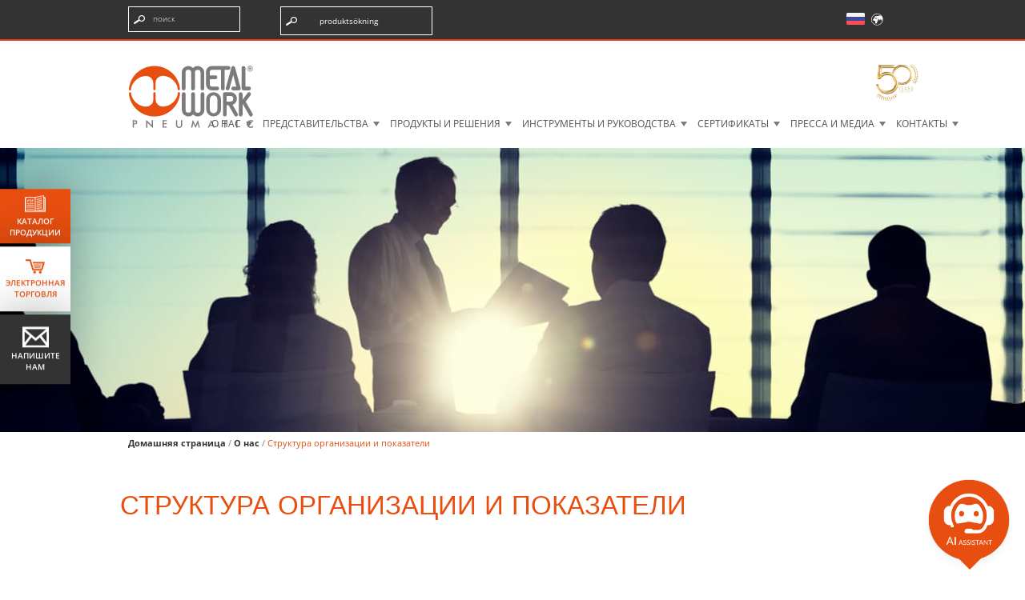

--- FILE ---
content_type: text/html; charset=UTF-8
request_url: https://metalworkpneumatic.ru/pnevmaticheskiye-komponenty/structure-group-numbers-0004798.html
body_size: 21184
content:
<!DOCTYPE html>
<html lang="ru">
    <head>
        <meta charset="utf8">
        <title>Структура организации и показатели | Metal Work</title>
        <meta name="description" content="Объем продаж, Инвестиции, Финансовые результаты">
        <meta name="keywords" content="">
                
        <meta name="viewport" content="width=device-width,initial-scale=1,minimum-scale=0.5,maximum-scale=3,user-scalable=yes">
<meta name="yandex-verification" content="ae204a7a46e65216" />

		<link rel="stylesheet" type="text/css" href="/css/top_stripe.css">
        <link rel="stylesheet" type="text/css" href="/css/base.css">
        <link rel="stylesheet" type="text/css" href="/css/form.css">
        <link rel="stylesheet" type="text/css" href="/fonts/Open-Sans/style.css">
        <link rel="stylesheet" type="text/css" href="/inc_js/lib/External/fancyapps/jquery.fancybox.css">
        <link rel="stylesheet" type="text/css" href="/fonts/FuturaBT-Medium/styles.css">
        <link rel="stylesheet" type="text/css" href="/fonts/Futura-Condensed-Medium/styles.css">
        <link rel="stylesheet" type="text/css" href="/fonts/Futura-Com/style.css">				
		<link rel="stylesheet" type="text/css" href="/css/font-icons.css">
        <link rel="stylesheet" type="text/css" href="/css/menu_DE.css">
		<link rel="stylesheet" type="text/css" href="/css/homepage_new.css">
        <script type="text/javascript">
        //<!--
            /* nascondo l'html per poi mostrarlo in modo che non si avverta sfarfallio per la comparsa/scomparsa alert noscript */
            document.getElementsByTagName('html')[0].className = 'hidden';
        //-->
        </script>
        
<!-- Google Tag Manager -->
<script>(function(w,d,s,l,i){w[l]=w[l]||[];w[l].push({'gtm.start':
new Date().getTime(),event:'gtm.js'});var f=d.getElementsByTagName(s)[0],
j=d.createElement(s),dl=l!='dataLayer'?'&l='+l:'';j.async=true;j.src=
'https://www.googletagmanager.com/gtm.js?id='+i+dl;f.parentNode.insertBefore(j,f);
})(window,document,'script','dataLayer','GTM-WB68W4V');</script>
<!-- End Google Tag Manager -->

<meta name="google-site-verification" content="educqBswF5D_icXD9MZacPum2a4zJkrPMMbD7AVrNSk" />
        <link rel="stylesheet" type="text/css" href="/css/struttura.css">
		<style>
		.max_width{
			max-width: 1000px;
		}
		
		* {
  box-sizing: border-box;
}

/* Create two equal columns that floats next to each other */
.column {
  float: left;
  width: 50%;
  padding: 10px;
}

/* Clear floats after the columns */
.row:after {
  content: "";
  display: table;
  clear: both;
}

/* Responsive layout - makes the two columns stack on top of each other instead of next to each other */
@media screen and (max-width: 600px) {
  .column {
    width: 100%;
  }
}
		</style>
    </head>
    <body>

        <div class="icon-bar">
	<a href="https://www.metalworkpneumatic.ru/pnevmaticheskiye-komponenty/download-brochure-catalogues-0005178.html" class="catalogo_prodotti" target="_blank">
		<span class="icon"><svg id="Capa_1" data-name="Capa 1" xmlns="http://www.w3.org/2000/svg" width="28" height="23" viewBox="0 0 28 23"><defs></defs><path class="cls-2" d="M23.9,4.6V2.1L18.9,3l-2.4.4-2,.4h0V20.1l9.5-1.8V4.6Zm-3.2,0,1.8-.5V5L15.8,6.9,15.6,6Zm1.8,1.8.2.9L15.8,9.2l-.2-.9Zm0,2.3.2.9-6.9,1.9-.2-.9Zm0,2.3.2.9-6.9,1.9-.2-.9Zm-6.8,7.5-.2-.9,7.1-1.9.2.9Zm.1-2.4-.2-.9,7.1-1.9.2.9Z"/><polygon class="cls-2" points="25.6 20.2 25.6 4.6 25.6 3.9 24.8 3.9 24.8 4.6 24.8 19.1 18.9 20.2 25.6 20.2"/><polygon class="cls-1" points="10.3 9.4 10.6 9.4 10.6 8.1 11.9 8.1 11.9 7.9 11.9 7.6 10.6 7.6 10.6 7 12.1 7 12.1 6.7 12.1 6.4 10 6.4 10 9.4 10.3 9.4 10.3 9.4"/><polygon class="cls-1" points="15.4 17.6 15.7 18.5 22.7 16.6 22.5 15.7 15.4 17.6"/><polygon class="cls-1" points="22.7 5 22.6 4.6 22.5 4.1 20.7 4.6 15.6 6 15.8 6.9 22.7 5"/><polygon class="cls-1" points="22.7 11.8 22.5 11 15.6 12.9 15.8 13.8 22.7 11.8"/><polygon class="cls-1" points="22.7 9.6 22.5 8.7 15.6 10.6 15.8 11.5 22.7 9.6"/><polygon class="cls-1" points="22.7 7.3 22.5 6.4 15.6 8.3 15.8 9.2 22.7 7.3"/><polygon class="cls-1" points="15.5 15.2 15.7 16.1 22.8 14.2 22.6 13.3 15.5 15.2"/><path class="cls-1" d="M27,21.4V4.6h-.5V3H24.8V1L14,3H1.5V4.6H1V21.4ZM24.8,4.6V3.9h.8V20.2H18.9l5.9-1.1Zm-10.4,0V3.9h0l2-.4L18.9,3l5.1-.9V18.4l-9.5,1.8V4.6ZM2.4,4.6V3.9H13.6V20.2H2.4Z"/><path class="cls-1" d="M8.2,9.4h0a1.2,1.2,0,0,0,1-.4,1.8,1.8,0,0,0,.3-1.2,1.6,1.6,0,0,0-.3-1.1,1.2,1.2,0,0,0-.9-.4H7v3H8.2ZM7.6,6.9h.6a.6.6,0,0,1,.5.2,1.1,1.1,0,0,1,.2.7,1.3,1.3,0,0,1-.2.8.7.7,0,0,1-.6.3H7.6Z"/><path class="cls-1" d="M4.8,9.4h0V8.3h.6a1.1,1.1,0,0,0,.8-.3,1,1,0,0,0,.3-.7.9.9,0,0,0-.3-.7,1.1,1.1,0,0,0-.8-.2H4.2v3h.6Zm0-2.5h.9a.4.4,0,0,1,.1.3.4.4,0,0,1-.1.3H4.8Z"/><rect class="cls-1" x="3.7" y="10.8" width="8.6" height="0.89"/><rect class="cls-1" x="3.7" y="13.1" width="8.6" height="0.89"/><rect class="cls-1" x="3.6" y="17.9" width="8.8" height="0.89"/><rect class="cls-1" x="3.6" y="15.4" width="8.8" height="0.89"/></svg></span>
		<span class="testoIco">КАТАЛОГ<br>ПРОДУКЦИИ</span>
	</a> 
	<a href="https://ecommerce.metalwork.it/store/mw/ru/" class="ecommerce">
		<span class="icon"><svg id="Layer_1" data-name="Layer 1" xmlns="http://www.w3.org/2000/svg" width="26" height="20" viewBox="0 0 26 20"><defs></defs><path class="cls-1" d="M12.1,15.3A1.7,1.7,0,1,0,13.9,17,1.7,1.7,0,0,0,12.1,15.3Z"/><path class="cls-1" d="M19.2,15.3A1.7,1.7,0,1,0,21,17,1.7,1.7,0,0,0,19.2,15.3Z"/><polygon class="cls-1" points="20.7 7.5 10.7 7.5 11.1 8.8 20.3 8.8 20.7 7.5"/><polygon class="cls-1" points="19.5 11.4 19.9 10.1 11.5 10.1 11.9 11.4 19.5 11.4"/><polygon class="cls-1" points="9.7 4.3 10.3 6.2 22.4 6.2 20.4 12.7 11 12.7 7.4 1 1 1 1 2.9 6 2.9 9.5 14.7 21.8 14.7 25 4.3 9.7 4.3"/></svg></span>
		<span class="testoIco">Электронная<br>торговля</span>
	</a>
	<a href="https://metalworkpneumatic.ru/informatsiya" class="contatti"  target="_blank">
		<span class="icon"><img src="/immagini_layout/icone/contatti.svg" style="width: 33px;")></span>
		<span class="testoIco">НАПИШИТЕ<br>НАМ</span>
	</a>
</div>
<div id="contenitore">
                <div id="alert_noscript" role="alert">
        <!-- TESTO CHE COMPARE SE JAVASCRIPT È DISABILITATO -> viene rimosso tramite javascript -->
        Warning, javascript is disabled in your browser; This could compromise your navigation experience on this site.
    </div>

<!-- Google Tag Manager (noscript) -->
<noscript><iframe src="https://www.googletagmanager.com/ns.html?id=GTM-WB68W4V"
height="0" width="0" style="display:none;visibility:hidden"></iframe></noscript>
<!-- End Google Tag Manager (noscript) -->


    <script src="/inc_js/accessibility-menu.js"></script>

    <script src="/inc_js/control-input-header.js"></script>

    <!-- 
        INTESTAZIONE
    -->
    <header id="intestazione" class="clearfix">

        <div>
            <!-- 
                PULSANTE APRI/CHIUDI RESPONSIVE
            -->
            <input type="checkbox" id="menu_nav_toggler" class="desk_hidden menu_toggler" aria-hidden="true">
            <label for="menu_nav_toggler" class="desk_hidden menu_toggler_label" id="menu_nav_toggler_label" aria-label="Clicca per aprire e chiudere il menu (solo per versioni responsive)" aria-controls="menu_nav">
                <img class="open" src="/immagini_layout/icone/menu_open.svg" alt="Open">
                <img class="close" src="/immagini_layout/icone/menu_close.svg" alt="Close">
            </label>

            <!-- 
                LOGO
            -->
            <h1 id="logo" class="special_font_1 animate_on_load">
                <a href="/pnevmaticheskiye-komponenty/Homepage-0004295.html" rel="nofollow">
                    <img src="/immagini_layout/loghi/METALWORK-logo.svg" alt="Metal Work">
                </a>
            </h1>


            <!-- 
                MENU NAVIGAZIONE PRINCIPALE
            -->
            <nav id="menu_nav" class="clearfix">
                
                <!-- MENU PRINCIPALE -->
                <ul id="menu_site" class="reset" role="menubar">
                    <li class="desk_hidden">
                        <a href="/pnevmaticheskiye-komponenty/Homepage-0004295.html">Homepage</a>
                    </li>
                    <li class="has_submenu">
                        <a href="#" rel="nofollow">О НАС</a>
                        <ul class="reset submenu">
							
                            <li><a href="/pnevmaticheskiye-komponenty/history-0004809.html">Наша история</a></li>
                            
                            <li><a href="/pnevmaticheskiye-komponenty/structure-group-numbers-0004798.html">Структура организации и показатели</a></li>
                            
                            <li><a href="/showForm.php?template=financial_report&language=1005">Финансовая отчетность</a></li>
                        </ul>
                    </li>
                    <li class="has_submenu">
                        <a href="#" rel="nofollow">Представительства</a> 
                        <ul class="reset submenu">
							
								
									<li><a href="/pnevmaticheskiye-komponenty/world-sales-network-0004408.html">ТОРГОВЫЕ ПРЕДСТАВИТЕЛЬСТВА В МИРЕ</a></li>
								
                            
							
								<li><a href="/pnevmaticheskiye-komponenty/russia-national-sales-network-0030075.html">ОФИЦИАЛЬНЫЕ ПРЕДСТАВИТЕЛИ В РОССИИ</a></li>
														
                        </ul>
                    </li>
                    <li class="has_submenu">
                        <a href="#" id="prod">ПРОДУКТЫ И РЕШЕНИЯ</a>
                        <ul class="reset submenu" id="list">
							
								
									<li><a href="https://ecommerce.metalwork.it/store/mw/en/" target="_blank">НАЙТИ ПРОДУКТ</a></li>
								
                            
								
									<li><a href="https://ecommerce.metalwork.it/store/mw/en/Catalogue/Actuators/c/01" target="_blank">ПРИВОДЫ</a></li>
								
                            
								
									<li><a href="https://ecommerce.metalwork.it/store/mw/en/Catalogue/Valves/c/02" target="_blank">КЛАПАНЫ</a></li>
								
                            
								
									<li><a href="https://ecommerce.metalwork.it/store/mw/en/Catalogue/FRL-units/c/03" target="_blank">БЛОКИ ПОДГОТОВКИ ВОЗДУХА FRL</a></li>
								
                            
								
									<li><a href="https://ecommerce.metalwork.it/store/mw/en/Catalogue/Fittings-and-accessories/c/04" target="_blank">ФИТИНГИ И АКСЕССУАРЫ</a></li>
								
                            
								
									<li><a href="https://ecommerce.metalwork.it/store/mw/en/Catalogue/Kit-Pneumatic-Motion/c/05" target="_blank">КОНФИГУРАТОР ПНЕВМОПРИВОДА</a></li>
								
                            
								
									<li><a href="/pnevmaticheskiye-komponenty/top-products-0004683.html">КЛЮЧЕВЫЕ ПРОДУКТЫ</a></li>
								
                            
								
									<li><a href="/pnevmaticheskiye-komponenty/Industry-40-0014342.html">ИНДУСТРИЯ 4.0</a></li>
								
                            
								
									<li><a href="/pnevmaticheskiye-komponenty/green-deal-0061392.html">Energy saving</a></li>
								
                            
							
								<li id="new"><a href="/pnevmaticheskiye-komponenty/product-news-0005109.html">Новая продукция</a></li>
                            								
							
								<li><a href="/pnevmaticheskiye-komponenty/industrial-sectors-0006732.html">ПРОМЫШЛЕННОЕ ПРИМЕНЕНИЕ</a></li>
                            
								<li><a href="/pnevmaticheskiye-komponenty/custom-products-series-0033844.html">Custom Products</a></li>
                        </ul>
                    </li>
										
                    <li class="has_submenu">
						<a href="#">ИНСТРУМЕНТЫ И РУКОВОДСТВА</a>
						<ul class="reset submenu">
							
								<li><a href="/pnevmaticheskiye-komponenty/graphic-configurators-0046435.html">Graphic configurators</a></li>
                            
								<li><a href="/pnevmaticheskiye-komponenty/software-download-0004829.html">ПРОГРАММНЫЕ ПРОДУКТЫ ДЛЯ СКАЧИВАНИЯ</a></li>
                            
								<li><a href="/pnevmaticheskiye-komponenty/Engineering-tools-0004875.html">ДЛЯ ИНЖЕНЕРОВ</a></li>
                            
								<li><a href="/pnevmaticheskiye-komponenty/circuit-design-tools-0008149.html">ПРОГРАММЫ ДЛЯ ПРОЕКТИРОВАНИЯ ПНЕВМАТИЧЕСКИХ СИСТЕМ</a></li>
                            
								<li><a href="/pnevmaticheskiye-komponenty/manuals-0004852.html">ИНСТРУКЦИИ И РУКОВОДСТВА ПОЛЬЗОВАТЕЛЯ</a></li>
                            
								<li><a href="/pnevmaticheskiye-komponenty/product-reliability-0005059.html">НАДЕЖНОСТЬ ПРОДУКЦИИ B10d</a></li>
                            
								<li><a href="/pnevmaticheskiye-komponenty/compatibility-and-materials-0005085.html">СОВМЕСТИМОСТЬ И ПРИМЕНЯЕМЫЕ МАТЕРИАЛЫ</a></li>
                            							
						</ul>
					</li>
                    <li class="has_submenu">
						<a href="#">СЕРТИФИКАТЫ</a>
						<ul class="reset submenu">
							
									<li><a href="/pnevmaticheskiye-komponenty/certificates-products-0004962.html">Декларации и сертификаты продукции</a></li>
                            
									<li><a href="/pnevmaticheskiye-komponenty/safety-directive-0004940.html">Декларации и сертификаты Продукты безопасности</a></li>
                            
									<li><a href="/pnevmaticheskiye-komponenty/company-certificates-0005033.html">СЕРТИФИКАТЫ ОРГАНИЗАЦИИ</a></li>
                            
						</ul>
					</li>
                    <li class="has_submenu">
                        <a href="#">Пресса и медиа</a>
                        <ul class="reset submenu">
							
                            <li><a href="/pnevmaticheskiye-komponenty/company-fairs-0005199.html">Выставки с участием Metal Works</a></li>
                            
                            <li><a href="/pnevmaticheskiye-komponenty/press-kit-0005131.html">ИНФОРМАЦИЯ ДЛЯ ПРЕССЫ</a></li>
                            
                            <li><a href="/pnevmaticheskiye-komponenty/download-brochure-catalogues-0005178.html">КАТАЛОГИ И БРОШЮРЫ ДЛЯ СКАЧИВАНИЯ</a></li>
                            
                            <li><a href="/pnevmaticheskiye-komponenty/just-in-time-house-organ-0024216.html">КОРПОРАТИВНЫЙ ЖУРНАЛ &quot;JUST IN TIME&quot;</a></li>
                            
                            <li><a href="/pnevmaticheskiye-komponenty/photogallery-0005150.html">ФОТОГАЛЕРЕЯ</a></li>
                            
                        </ul>
                    </li>
                    <li class="has_submenu">
                        <a href="" id="contatti">КОНТАКТЫ</a>
                        <ul class="reset submenu" id="list2" style="min-width: 207px;" >
						
								<li id="corsi"><a href="/pnevmaticheskiye-komponenty/training-courses-0004901.html">ОБУЧЕНИЕ</a></li>
							
						
						    <li><a href="/pnevmaticheskiye-komponenty/contacts-0004808.html">Контакты</a></li>
                        
                            <li><a href="/pnevmaticheskiye-komponenty/showForm.php?template=work_with_us&masterPage=contatti_posizioni_aperte.html&language=1005">Работа в Metal Work</a></li>
							<li><a href="/informatsiya">Информация</a></li>
                        </ul>
                    </li>
                </ul>

                <div class="top_stripe">
                 <p class='skip-menu'><a href='#accessibility-skip-menu' class='skip-container'>высокое содержание</a></p> 
                    <!-- FORM DI RICERCA -->
                   <!-- Form di ricerca principale -->
<form id="search_form" method="get" action="/showPage.php" role="search" aria-label="Поиск по сайту">
    <input name='template' type='hidden' value='istituzionale'>
    <input name='masterPage' type='hidden' value='risultato_ricerca.html'>
    <input type="hidden" name="language" value="1005">
    <fieldset>
        <legend class="sr-only">Основной поиск</legend>
        <label class="ricerca">
            <span class="placeholder">Поиск</span>
            <input type="search" name="search" id="search" aria-label="Введите поисковые термины" aria-required="true" required>
        </label>
        <button type="submit">Поиск</button>
    </fieldset>
</form>

<a href="https://ecommerce.metalwork.it/store/mw/en/" class="new-link">
                    <div id="search_form_products">
                        <div class="relative ricerca">
                            <p class="p-new-link">produktsökning</p>
                        </div>                
                    </div>
                </a>

                    <!-- MENU LINGUE -->
                    <ul id="lang_menu" class="reset clearfix" role="menu">
                        <li aria-label="View website in Russian" style="visibility:hidden;">
                            <a class="bottom right has_tooltip " href="/pnevmaticheskiye-komponenty/homepage-0000133.html" data-tooltip="View website in Russian">
                                <img src="/immagini_layout/flag_en.svg" alt="en">
                            </a>
                        </li>					
                        <li aria-label="View website in Russian">
                            <a class="bottom right has_tooltip  nonopaco" href="/pnevmaticheskiye-komponenty/Homepage-0004295.html" data-tooltip="View website in Russian">
                                <img src="/immagini_layout/flag_ru.svg" alt="ru">
                            </a>
                        </li>
                        <li aria-label="Corporate site" id="corporateHover">
                            <a class="bottom right has_tooltip auto_tooltip nonopaco" href="https://www.metalwork.it" data-tooltip="Corporate site" target="_blank">
                                <?xml version="1.0" encoding="UTF-8" standalone="no"?>
<svg
   xmlns:dc="http://purl.org/dc/elements/1.1/"
   xmlns:cc="http://creativecommons.org/ns#"
   xmlns:rdf="http://www.w3.org/1999/02/22-rdf-syntax-ns#"
   xmlns:svg="http://www.w3.org/2000/svg"
   xmlns="http://www.w3.org/2000/svg"
   xmlns:sodipodi="http://sodipodi.sourceforge.net/DTD/sodipodi-0.dtd"
   xmlns:inkscape="http://www.inkscape.org/namespaces/inkscape"
   version="1.1"
   id="Capa_1"
   x="0px"
   y="0px"
   width="17px"
   height="17px"
   viewBox="0 0 35 35"
   style="enable-background:new 0 0 35 35;"
   xml:space="preserve"
   sodipodi:docname="Ico_CorporateSite.svg"
   inkscape:version="0.92.1 r15371"><metadata
     id="metadata11"><rdf:RDF><cc:Work
         rdf:about=""><dc:format>image/svg+xml</dc:format><dc:type
           rdf:resource="http://purl.org/dc/dcmitype/StillImage" /></cc:Work></rdf:RDF></metadata><defs
     id="defs9" /><sodipodi:namedview
     pagecolor="#ffffff"
     bordercolor="#666666"
     borderopacity="1"
     objecttolerance="10"
     gridtolerance="10"
     guidetolerance="10"
     inkscape:pageopacity="0"
     inkscape:pageshadow="2"
     inkscape:window-width="1221"
     inkscape:window-height="841"
     id="namedview7"
     showgrid="false"
     inkscape:zoom="55.529412"
     inkscape:cx="4.2863574"
     inkscape:cy="12.687446"
     inkscape:window-x="0"
     inkscape:window-y="0"
     inkscape:window-maximized="0"
     inkscape:current-layer="Capa_1" /><g
     id="g4"
     transform="translate(-2.4470339,-2.4841104)"><!-- <polygon class="st0" points="25.1,20.3 25.3,20.7 25.8,20.5 25.8,20 25.4,19.9 		"/>
		<polygon class="st0" points="19,24.9 18.3,24.8 18.3,25.3 18.6,25.6 18.4,25.9 18.1,26.2 18.1,26.8 18.5,27.2 18.8,26.7 
			19.5,25.6 19.9,24 19.4,24 		"/>
		<polygon class="st0" points="10.1,11.4 10.1,11.6 9.8,11.7 9.7,12.1 10.1,12.1 10.7,12.1 10.9,11.8 10.6,11.6 10.5,11.5 
			10.2,11.1 10.1,10.5 9.7,10.6 9.6,10.8 9.6,11 9.8,11.2 		"/>
		<polygon class="st0" points="9.7,11.5 9.7,11.3 9.5,11.1 9.1,11.2 8.8,11.7 8.8,11.9 9.1,11.9 		"/> 
		<path class="st0" d="M27.1,7.6C27.1,7.6,27.1,7.6,27.1,7.6C27.1,7.6,27.1,7.6,27.1,7.6z"/> --><path
       class="st0"
       d="m 17.5,2.5 c -8.3,0 -15,6.7 -15,15 0,8.3 6.7,15 15,15 8.3,0 15,-6.7 15,-15 0,-8.3 -6.7,-15 -15,-15 z m 0,28.8 C 9.9,31.3 3.7,25.1 3.7,17.5 3.7,9.9 9.9,3.7 17.5,3.7 c 3.7,0 7.1,1.5 9.6,3.9 0.2,0.2 0.3,0.3 0.5,0.5 h -1.9 l -1,-0.6 -2,0.1 -1.5,0.7 V 9.1 L 20.7,9.2 20.6,8.4 20.4,8.1 H 20 L 19.9,8.6 20,8.9 18.2,8.8 17.3,9.2 17.2,8.8 17,8.9 16.8,9.3 16.3,9.7 h -1.1 l -0.1,-0.2 1.2,-0.1 0.2,-0.2 -1.4,-0.7 -1.7,0.1 -1,0.5 -0.4,0.6 -0.6,0.2 -0.3,0.3 0.1,0.3 h 0.3 l 0.2,0.5 0.6,-0.2 0.1,0.7 h -0.2 l -0.5,-0.1 -0.5,0.1 -0.5,0.7 -0.7,0.1 v 0.6 l 0.3,0.1 -0.1,0.4 -0.7,-0.1 -0.6,0.1 -0.1,0.4 0.1,0.8 0.4,0.2 h 0.6 0.4 l 0.1,-0.3 0.7,-0.9 0.4,0.1 0.4,-0.4 0.1,0.3 1.1,0.7 -0.1,0.1 h -0.5 l 0.2,0.3 0.3,0.1 0.3,-0.1 v -0.4 l 0.2,-0.1 -0.1,-0.1 -0.7,-0.4 -0.2,-0.5 h 0.6 l 0.2,0.2 0.5,0.4 v 0.5 l 0.5,0.6 0.2,-0.8 0.4,-0.2 0.1,0.6 0.4,0.4 h 1.1 l 0.3,0.2 v 0.6 l -0.4,0.4 h -1.1 l -0.7,-0.5 -0.7,0.1 v 0.4 H 13.7 L 13.5,15.9 12.3,15.6 V 14.8 L 10.8,14.9 10.2,15 H 9.6 9.3 l -0.7,0.4 v 0.8 l -1.6,1 0.1,0.5 h 0.3 l -0.1,0.4 -0.2,0.1 v 1.2 l 1.3,1.5 H 9 v -0.1 h 1 l 0.3,-0.3 h 0.6 l 0.3,0.3 0.9,0.1 -0.1,1.2 1,1.7 -0.5,1 v 0.5 l 0.4,0.4 v 1.1 l 0.5,0.7 v 0.9 H 15 l 1.2,-1.2 0.4,-0.7 0.5,-0.1 v -0.5 l 0.3,-0.4 0.7,-0.9 -0.1,-1.4 -0.3,-0.5 1.3,-1.2 1.4,-2 -0.3,-0.1 -1.5,0.3 -0.4,-0.2 -1.5,-2.9 0.1,-0.1 1.5,1.9 V 19 l 0.4,0.4 h 0.7 l 1.5,-1.1 0.5,-0.3 v -0.4 l -0.5,-0.1 c 0,0 -1.8,-0.8 -1.8,-0.9 0,0 0,-0.7 0,-0.7 h 0.4 l 0.1,0.5 0.8,0.5 h 0.9 l 2,0.3 0.5,0.3 V 18 l -0.1,0.6 1,1.7 0.3,0.1 0.3,-0.5 0.2,-1.4 0.3,-0.7 0.6,-0.2 1,0.1 1.2,1.1 v 1.6 l 1.6,1.6 0.1,-0.3 -1.3,-1.9 0.1,-0.5 0.7,0.8 h 0.4 l 0.5,-0.3 -0.1,-0.5 -0.8,-0.7 V 18 l 0.2,-0.3 0.4,0.1 v 0.3 l 0.2,0.4 0.2,-0.2 -0.1,-0.4 0.5,-0.2 c 0,0 0,0 0,0 0.1,7.4 -6.1,13.6 -13.7,13.6 z M 18.6,13.5 V 13 l 0.1,-0.3 h 0.5 l 0.4,0.2 v 0.3 H 19 v 0.3 l 0.7,0.5 v 0.3 l 0.3,0.2 v 0.2 l -0.2,0.1 H 19.4 L 19.3,14.7 H 18.7 V 14.5 L 19,14.2 V 14 Z m -1.4,0.6 h -0.6 -0.9 -0.3 v -0.6 l 0.2,-0.2 0.2,-0.1 0.5,-0.1 0.1,-0.2 0.2,0.1 v 0.6 l 0.5,0.2 z m -3,-3.8 v 0.4 l -0.5,0.8 H 12.8 L 12.7,11.3 13.3,11 V 9.9 l 1,-0.7 h 0.2 v 0.3 l -0.7,0.4 v 0.3 z"
       id="path2"
       inkscape:connector-curvature="0" /></g></svg>
                            </a>
                        </li>
                    </ul>

                    <!-- MENU CON PULSANTI SPECIALI -->
                    <ul id="special_menu" class="reset clearfix">
                       <!-- <li class="areaftp">
                            <a href="ftp://ftp.metalwork.it/ ">
                                <span class="icon"><?xml version="1.0" encoding="UTF-8"?>
<svg width="26" height="20" data-name="Layer 1" version="1.1" viewBox="0 0 26 20" xmlns="http://www.w3.org/2000/svg" xmlns:cc="http://creativecommons.org/ns#" xmlns:dc="http://purl.org/dc/elements/1.1/" xmlns:rdf="http://www.w3.org/1999/02/22-rdf-syntax-ns#">
 <metadata>
  <rdf:RDF>
   <cc:Work rdf:about="">
    <dc:format>image/svg+xml</dc:format>
    <dc:type rdf:resource="http://purl.org/dc/dcmitype/StillImage"/>
   </cc:Work>
  </rdf:RDF>
 </metadata>
 <g transform="matrix(.060795 0 0 .06054 -3.0922 -2.5666)">
  <path class="cls-1" d="m216.75 247.02 7.529-4.346c3.068-1.771 4.12-5.695 2.348-8.766l-14.265-24.707c-1.188-2.059-3.345-3.21-5.562-3.21-1.089 0-2.191 0.277-3.201 0.861l-7.529 4.347c-1.033 0.596-2.13 0.869-3.198 0.869-3.352 0-6.426-2.68-6.426-6.426v-8.693c0-3.543-2.872-6.417-6.416-6.417h-28.531c-3.544 0-6.417 2.872-6.417 6.417v8.693c0 3.747-3.075 6.426-6.426 6.426-1.068 0-2.164-0.273-3.198-0.869l-7.529-4.347c-1.01-0.583-2.113-0.86-3.201-0.861-2.219 0-4.374 1.151-5.562 3.21l-14.266 24.708c-1.772 3.07-0.721 6.994 2.348 8.766l7.529 4.346c4.277 2.471 4.277 8.645 0 11.114l-7.529 4.347c-3.069 1.771-4.12 5.695-2.348 8.765l14.265 24.708c1.188 2.059 3.346 3.209 5.562 3.209 1.089 0 2.191-0.277 3.201-0.861l7.529-4.346c1.034-0.597 2.13-0.869 3.198-0.869 3.352 0 6.426 2.68 6.426 6.426v8.692c0 3.544 2.872 6.417 6.417 6.417h28.529c3.544 0 6.417-2.873 6.417-6.417v-8.692c0-3.746 3.075-6.426 6.426-6.426 1.068 0 2.164 0.272 3.198 0.869l7.529 4.346c1.01 0.584 2.113 0.861 3.201 0.861 2.219 0 4.374-1.15 5.562-3.209l14.265-24.708c1.772-3.069 0.721-6.993-2.348-8.765l-7.529-4.347c-4.275-2.47-4.275-8.646 2e-3 -11.115zm-50.986 24.594c-10.514 0-19.036-8.523-19.036-19.037s8.523-19.035 19.036-19.035 19.036 8.523 19.036 19.035c0 10.514-8.523 19.037-19.036 19.037z"/>
  <path class="cls-1" d="m211.8 70.39c-3.442-3.44-9.02-3.44-12.463 0-3.441 3.442-3.441 9.021 0 12.462l15.747 15.746c-57.875 2.866-104.72 48.326-109.79 105.6l1.302-2.257c3.728-6.456 10.676-10.467 18.133-10.465 0.157 0 0.313 0.014 0.472 0.019 9.929-41.277 45.921-72.497 89.528-75.208l-15.389 15.387c-3.441 3.441-3.441 9.021 0 12.462 1.722 1.72 3.976 2.581 6.231 2.581s4.511-0.86 6.23-2.581l30.645-30.644c1.652-1.653 2.58-3.895 2.58-6.23 0-2.337-0.928-4.579-2.58-6.231z"/>
  <path class="cls-1" d="m323.15 115.47c19.567 0 35.485-15.918 35.485-35.485 0-19.568-15.918-35.486-35.485-35.486-19.566 0-35.485 15.918-35.485 35.485-1e-3 19.566 15.918 35.486 35.485 35.486z"/>
  <path class="cls-1" d="m392.28 211.13v-48.783c0-13.503-8.678-25.478-21.511-29.681l-0.059-0.02-18.77-3.108c-1.598-0.491-3.305 0.354-3.879 1.93l-21.297 58.434c-1.229 3.371-5.996 3.371-7.225 0l-21.297-58.434c-0.464-1.272-1.665-2.07-2.952-2.07-0.306 0-19.695 3.244-19.695 3.244-12.938 4.312-21.583 16.305-21.583 29.867v48.621c0 7.287 5.907 13.192 13.192 13.192h111.88c7.289 0 13.196-5.906 13.196-13.192z"/>
  <path class="cls-1" d="m407.96 222.79c-0.736 10.083-9.009 16.259-19.095 16.989-7.729 44.236-45.092 78.395-90.802 81.236l15.386-15.387c3.442-3.443 3.442-9.021 0-12.463-3.442-3.44-9.02-3.44-12.462 0l-30.644 30.645c-3.441 3.441-3.441 9.021 0 12.463l30.644 30.643c1.721 1.72 3.976 2.58 6.23 2.58s4.511-0.86 6.23-2.58c3.442-3.441 3.442-9.021 0-12.463l-15.745-15.746c61.312-3.035 110.26-53.867 110.26-115.92z"/>
  <path class="cls-1" d="m330.89 128.87c-0.817-0.891-2.014-1.339-3.224-1.339h-9.022c-1.209 0-2.405 0.449-3.224 1.339-1.266 1.38-1.45 3.373-0.552 4.93l4.823 7.271-2.258 19.046 4.446 11.827c0.433 1.189 2.115 1.189 2.55 0l4.445-11.827-2.257-19.046 4.822-7.271c0.901-1.557 0.718-3.55-0.549-4.93z"/>
 </g>
</svg>
</span>
                                FTP Area
                            </a>
                        </li> -->
                        <li class="cadenas3d">
                            <a href="http://metalwork.partcommunity.com/3d-cad-models/" target="_blank">
                                <span class="icon"><svg version="1.1" id="Capa_1" xmlns="http://www.w3.org/2000/svg" xmlns:xlink="http://www.w3.org/1999/xlink" x="0px" y="0px"
	 width="29px" height="25px" viewBox="0 0 512 512" enable-background="new 0 0 512 512" xml:space="preserve">
	 <path class="cls-1" d="M432.112,494.5H56.178v-477h264.337l111.597,104.622v67.86h-22.207v-58.239l-98.172-92.036H78.385v432.586
		h331.52v-51.468h22.207V494.5z M455.823,402.783H133.457V205.159h322.365V402.783z M155.664,380.577h277.952V227.365H155.664
		V380.577z"/>
	<path class="cls-1" d="M184.933,328.268c3.687,4.175,8.083,7.557,13.188,10.152c5.105,2.592,10.737,3.889,16.897,3.889
		c3.484,0,7.05-0.446,10.697-1.339c3.647-0.889,7.07-2.186,10.271-3.89c3.2-1.701,6.078-3.784,8.632-6.26
		c2.552-2.471,4.514-5.327,5.893-8.569l-13.735-7.901c-0.973,2.351-2.271,4.358-3.891,6.017c-1.622,1.66-3.385,3.021-5.287,4.073
		c-1.905,1.054-3.912,1.823-6.018,2.309c-2.108,0.487-4.133,0.73-6.077,0.73c-3.729,0-7.153-0.809-10.272-2.431
		c-3.12-1.621-5.795-3.769-8.022-6.443c-2.231-2.674-3.952-5.774-5.167-9.3c-1.217-3.525-1.824-7.19-1.824-11
		c0-3.404,0.527-6.826,1.581-10.271c1.052-3.444,2.612-6.523,4.678-9.24c2.067-2.714,4.661-4.924,7.781-6.625
		c3.12-1.7,6.788-2.552,11.002-2.552c1.945,0,3.93,0.224,5.957,0.668c2.024,0.446,3.97,1.155,5.835,2.129
		c1.864,0.97,3.606,2.289,5.227,3.951c1.621,1.662,2.998,3.706,4.133,6.138l12.886-8.875c-2.839-5.592-7.154-10.129-12.946-13.615
		c-5.795-3.481-12.663-5.227-20.605-5.227c-6.728,0-12.724,1.258-17.991,3.77c-5.27,2.512-9.726,5.794-13.372,9.846
		c-3.647,4.053-6.424,8.651-8.327,13.797c-1.905,5.147-2.857,10.354-2.857,15.62c0,5.513,1.034,10.923,3.101,16.227
		C178.367,319.354,181.242,324.095,184.933,328.268z"/>
	<path class="cls-1" d="M277.378,320.061h30.148l8.022,21.517h17.262l-32.822-86.309h-14.83l-32.944,86.309h17.262L277.378,320.061
		z M292.573,274.355l11.914,33.916h-24.313L292.573,274.355z"/>
	<path class="cls-1" d="M391.222,338.479c5.227-2.067,9.705-4.983,13.433-8.752c3.727-3.77,6.583-8.308,8.57-13.616
		c1.985-5.308,2.978-11.243,2.978-17.809c0-5.915-0.892-11.487-2.674-16.715c-1.785-5.226-4.457-9.785-8.021-13.675
		c-3.569-3.891-8.007-6.97-13.313-9.239c-5.309-2.268-11.487-3.405-18.538-3.405h-31.363v86.309h31.363
		C380.139,341.577,385.996,340.544,391.222,338.479z M359.069,269.979h14.587c4.053,0,7.677,0.69,10.881,2.067
		c3.201,1.378,5.897,3.323,8.085,5.835c2.188,2.512,3.848,5.513,4.983,8.994c1.134,3.484,1.701,7.291,1.701,11.427
		c0,4.052-0.567,7.821-1.701,11.306c-1.136,3.484-2.776,6.503-4.924,9.057c-2.148,2.552-4.821,4.558-8.022,6.016
		c-3.202,1.46-6.868,2.189-11.001,2.189H359.07L359.069,269.979L359.069,269.979z"/>
</svg>
</span>
                                3d cadenas
                            </a>
                        </li>
						<li class="casehistory">
                            <a href="https://www.metalwork.it/componenti-pneumatici/case-history-0069826.html" target="_blank">
                                <span class="icon"><?xml version="1.0" encoding="UTF-8"?>
<svg id="Livello_1" data-name="Livello 1" xmlns="http://www.w3.org/2000/svg" width="" height="24" viewBox="0 0 497.0066 448.9204">
  <path class="cls-1" d="M490.4266,409.89c-17.65-17.8-35.2-35.7-52.87-53.48-6.19-6.23-13.73-8.29-22.24-5.96-2.33,.64-3.81,.25-5.49-1.51-5.9-6.21-11.84-12.42-18.09-18.27-2.88-2.7-3.07-4.32-.65-7.67,36.8-50.95,8.35-122.31-53.5099-134.39-2.98-.58-3.47-1.87-3.46-4.53,.09-30.08,.02-60.16,.12-90.25,.02-3.78-.79-6.72-3.71-9.42-29.35-27.09-58.61-54.29-87.85-81.49-2.15-2-4.49-2.92-7.39-2.92C170.2666,.06,105.2366,.02,40.2165,.14,16.1465,.18,.0166,16.65,.0166,40.92-.0034,158.98-.0034,277.04,.0066,395.1c.01,24.71,16.32,41,40.98,41.0099h252.33c24.51-.0099,40.69-16.08,40.83-40.6,.07-11.32,.03-22.64,0-33.96-.0099-2.2-.12-3.77,2.98-4.3,13.94-2.36,26.54-7.96,37.52-16.91,2.04-1.67,3.11-1.25,4.72,.42,6.39,6.64,12.86,13.22,19.41,19.7,1.57,1.56,1.84,2.84,1.1801,5-2.72,8.96-.75,16.89,5.91,23.57,3.08,3.1,6.15,6.21,9.22,9.32,14.07,14.28,28.08,28.63,42.2401,42.83,13.43,13.47,32.99,8.72,38.8-9.29,.19-.58,.58-1.09,.88-1.64v-8.73c-1.68-4.17-3.29-8.32-6.58-11.63ZM244.3266,26.54c20.8199,19.29,40.75,37.74,61.58,57.04h-32.35c-5.98,0-11.96,.14-17.92-.05-6.81-.23-11.15-4.19-11.25-10.76-.21-15-.06-29.99-.06-46.23Zm73.93,369.5099c-.1,14.4901-9.45,24.11-23.98,24.13-84.7599,.09-169.5099,.08-254.27,0-14.63-.02-23.81-9.37-23.92-24.1-.15-19.24-.04-38.49-.04-57.74,0-98.65,.02-197.31-.03-295.96,0-6.64,.85-12.89,5.3-18.16,4.68-5.55,10.74-8.2,17.89-8.2,61.79-.04,123.58,0,185.36-.11,3.2,0,3.66,1.11,3.64,3.9-.11,16.98-.09,33.96-.05,50.94,.04,17.56,11.21,28.63,28.86,28.65,18.93,.02,37.85,.1,56.78-.08,3.56-.04,4.6,.77,4.58,4.49-.18,26.36-.17,52.72-.01,79.08,.02,3.53-.86,4.48-4.46,4.84-19.14,1.89-35.67,9.75-49.46,23.12-2.29,2.22-4.51,3.04-7.61,3.02-19.09-.12-38.18,.06-57.2599-.16-3.72-.04-4.51,1-4.45,4.56,.19,11.58,.03,11.59,11.49,11.59,12.94,0,25.88,.04,38.82-.04,2.73-.01,3.95,.22,2.27,3.37-4.7401,8.9-7.8101,18.41-8.85,28.46-.33,3.14-2.26,2.54-4.09,2.55-11.65,.02-23.3,.21-34.94-.1-4.02-.11-4.72,1.25-4.65,4.87,.19,11.14,.05,11.14,11.43,11.14,9.38,0,18.76,.03,28.14-.0099,2.07-.01,3.72-.06,3.99,2.8,1.13,12.08,5.11,23.25,11.16,33.72,.22,.38,.23,.87,.46,1.81-17.3,0-34.12,.09-50.94-.09-3.45-.03-4.28,.97-4.25,4.32,.11,11.64-.02,11.64,11.38,11.64,17.63,0,35.27,.04,52.9-.05,2.71-.01,4.79,.55,6.92,2.48,13.57,12.3,29.57,19.45,47.77,21.39,3.21,.34,4.3,1.05,4.23,4.46-.24,11.15-.03,22.31-.11,33.47Zm3.3-53.45c-36.62,.04-67.44-31.8-67.41-69.76,.03-38.28,30.6801-69.71,67.94-69.67,38.58,.05,69.13,31.08,69.19,69.96,.06,35.06-27.72,69.43-69.72,69.47Zm155.67,89.46c-2.56,1.5-5.07,.94-7.13-.94-2.74-2.49-5.29-5.2-7.89-7.84-14.63-14.82-29.25-29.64-43.88-44.45-1.72-1.74-3.41-3.47-3.57-6.1-.04-2.88,1.53-4.89,3.77-6.36,2.31-1.51,4.64-.95,6.76,.56,.78,.56,1.45,1.29,2.13,1.97,16.77,17.01,33.54,34.02,50.32,51.01,1.61,1.64,3.15,3.26,3.14,5.75-.01,2.82-1.25,5-3.65,6.4Z"/>
  <path class="cls-1" d="M166.1366,216.39c-.02-6.99-2.66-9.67-9.66-9.68-33.31-.04-66.62-.03-99.93,0-7.22,.01-9.91,2.76-9.92,9.99-.02,35.89-.02,71.78,0,107.67,.01,7.17,2.76,9.9,9.98,9.91,33.15,.02,66.3,.01,99.44,0,7.58-.01,10.08-2.54,10.09-10.22,.03-17.94,.0099-35.89,.0099-53.83,0-17.95,.03-35.89-.0099-53.84Zm-20.2,102.1c-26.37-.19-52.74-.17-79.1-.0099-3.61,.02-4.19-1.27-4.18-4.46,.11-29.11,.1-58.23,.01-87.34-.01-3,.51-4.16,3.9-4.14,26.53,.15,53.06,.15,79.59,0,3.55-.02,4.23,1.1,4.19,4.38-.17,14.55-.07,29.11-.07,43.67,0,14.39-.11,28.79,.08,43.19,.04,3.42-.55,4.74-4.42,4.71Z"/>
  <path class="cls-1" d="M166.9061,384.68c-35.8814,0-71.7631-.0595-107.6439,.088-3.7678,.0155-4.871-.8836-4.7894-4.7403,.239-11.2863,.0578-11.2901,11.3321-11.2901,69.5001,0,139.0002,.0511,208.4999-.1166,4.5617-.011,5.4967,1.3125,5.375,5.5551-.3013,10.4979-.0962,10.5038-10.4632,10.5038-34.1035,0-68.207,0-102.3105,0Z"/>
  <path class="cls-1" d="M151.1166,82.75c-1.47-.95-3.27-1.42-4.72-2.41-2.42-1.64-7.97-1.4-6.34-5.57,1.45-3.72,6.09-1.78,9.04-.46,2.55,1.13,3.24,.43,4.1-1.79,2.03-5.27,1.86-5.74-3.55-7.29-4.3199-1.2401-8.65-1.4-12.84,.3-4.02,1.64-6.48,4.6-6.88,9.14-.42,4.65,1.19,8.27,5.18,10.66,1.64,.98,3.56,1.5,5.27,2.4,2.4,1.28,6.85,1.58,5.81,5.2-1.15,4-5.34,2.27-8.43,2.01-.32-.02-.65-.13-.92-.29-4.03-2.41-6.71-1.8-7.67,3.64-4.14-10.13-7.99-19.97-12.12-29.69-1.27-2.98-3-3.4901-5.87-3.51-2.81-.02-4.24,.8-5.4,3.46-4.35,9.94-8.0699,20.13-12.0099,30.58q-2.45-5.71-8.1801-4.36c-7.9,1.85-12.61-1.78-12.8199-9.88-.27-9.97,5.85-14.17,15.19-10.42,.8799,.36,1.74,.8,2.75,1.27,.79-2.1,1.49-4.05,2.2599-5.97,.6-1.47,.19-2.39-1.24-3.09-9.6-4.7-23.36-2.94-27.51,9.98-2.48,7.72-2.06,15.53,3.62,21.92,5.46,6.15,12.71,6.29,20.16,4.59,1.95-.44,3.85-.23,5.77-.23,3.41,0,8.54,2.91,9.8199-3.4,.6801-3.38,2.19-5.01,5.88-4.51,3.81,.51,8.7401-1.71,9.73,4.7,.29,1.91,.82,3.81,3.6,3.5,5.99-.6801,11.93-.52,17.87,.7599,2.54,.55,5.17-.15,7.64-.93,4.37-1.4,7.19-4.35,7.74-8.99,.56-4.66-.82-8.66-4.93-11.32Zm-43.21,3.84c1.07-2.9,2.05-5.54,3.11-8.4,1.98,2.5,2.42,5.35,3.6299,8.4h-6.74Z"/>
  <path class="cls-1" d="M157.6866,134.32c-4.65-.72-9.34-.41-14.02-.05-2.4,.19-3.31,1.25-3.22,3.72,.17,5,.05,10.01,.05,15.02,0,5.17,.05,10.34-.03,15.5-.03,2.04,.34,3.33,2.76,3.59,5.16,.55,10.3,.98,15.42-.14,9.22-2.02,14.4-9.3,14.13-19.75-.25-9.68-5.91-16.47-15.09-17.89Zm4.37,24.25c-1.55,4-5.12,4.92-8.94,5.42-2.47,.33-3.6-.38-3.43-3.04,.17-2.56,.04-5.14,.04-7.71,0-1.44-.24-2.94,.05-4.3199,.46-2.13-1.67-5.4901,1.4901-6.21,3.4-.77,7.25-.15,9.61,3.03,2.92,3.94,2.9,8.42,1.18,12.83Z"/>
  <path class="cls-1" d="M158.4681,84.0128c0-5.1639,.1118-10.3314-.0489-15.4903-.0761-2.4429,.5304-3.4413,3.1848-3.3703,6.4511,.1724,12.9168,.2344,19.3631-.013,3.6765-.1411,2.7804,2.2332,2.738,4.1198-.0452,2.0105,1.0626,4.813-2.9057,4.571-3.3767-.2059-6.7808,.0686-10.1634-.0811-2.1024-.093-2.754,.5888-2.7678,2.7156-.0142,2.1936,.7722,2.7899,2.8108,2.6585,2.2502-.1451,4.5507,.2152,6.769-.087,3.9424-.5372,4.9604,1.0678,4.7971,4.816-.1219,2.797-.5266,4.2379-3.7049,3.8366-2.0652-.2608-4.1906-.0179-6.288-.0572-2.4205-.0454-4.5283-.5708-4.4937,3.4563,.0331,3.8533,1.8816,3.6263,4.428,3.557,3.2255-.0878,6.473,.1919,9.6784-.0764,3.7363-.3128,3.2513,2.0916,3.2101,4.3428-.0391,2.1355,.784,4.548-3.0807,4.3931-6.7676-.2713-13.5565-.1802-20.3313-.0221-2.5634,.0598-3.3326-.7646-3.2485-3.295,.1769-5.3194,.0537-10.6488,.0537-15.9741Z"/>
  <path class="cls-1" d="M135.5912,148.1298c-.157,4.035,.3498,8.7299-.5309,13.3827-1.4105,7.4517-6.748,11.5761-14.983,11.5147-7.9537-.0593-13.2171-4.1197-14.3888-11.5369-1.3175-8.3403-.6379-16.7803-.4392-25.156,.0988-4.1656,4.0028-1.5123,6.1073-2.0733,1.7734-.4727,3.3766-.3002,3.2933,2.5142-.1958,6.6182-.0997,13.2466-.0438,19.8702,.0319,3.7814,.672,7.2917,5.4931,7.589,3.952,.2437,5.9307-2.2051,6.0103-7.5697,.0959-6.4611,.2641-12.9368-.0624-19.3826-.1969-3.8872,2.1906-3.2561,4.2853-3.0341,2.1064,.2232,5.6078-1.723,5.3008,3.0667-.2166,3.3789-.0419,6.7829-.0419,10.8152Z"/>
 <path class="cls-1" d="M71.9781,138.5356c-.5035,3.9702-1.5657,6.8971-6.5097,4.1925-1.1858-.6487-2.812-.569-4.2464-.6662-1.5384-.1042-3.0392,.3343-3.5396,1.9319-.5489,1.7523,.8485,2.6721,2.1489,3.3103,2.453,1.2039,5.0326,2.1514,7.477,3.3708,5.386,2.6868,7.439,6.6778,6.6653,12.6543-.635,4.9047-3.5407,7.788-9.2559,9.1406-5.0378,1.1922-9.8587,.347-14.7222-1.2199-4.8911-1.5758-1.8294-4.3838-1.4024-6.834,.5542-3.1796,2.1358-2.5365,4.2917-1.4208,2.3041,1.1924,4.9165,1.5033,7.5474,1.3282,1.6555-.1102,3.3758-.2026,3.8667-2.1788,.5454-2.1955-.9938-3.2443-2.664-4.0137-2.044-.9416-4.1641-1.7168-6.2254-2.6228-5.4538-2.3972-8.1367-6.5648-7.5544-11.6647,.609-5.3344,3.8067-8.7706,9.6378-10.016,5.0462-1.0778,9.9052-.5337,14.3337,2.3679,.6542,.7411,.6604,1.5242,.1514,2.3406Z"/>
  <path class="cls-1" d="M170.0823,134.8382c4.0995,.9129,8.9316-3.4971,11.7333,1.8041,1.947,3.6841,3.8446,7.3943,5.9785,11.5055,1.5223-2.6545,2.8632-4.8438,4.0611-7.1086q4.0628-7.6816,13.6172-6.3392c-2.4653,4.4793-4.4858,9.0747-7.3232,13.0935-4.4573,6.3131-6.9851,12.9705-5.7603,20.7232,.6598,4.1762-1.9798,3.7498-4.6291,3.7115-2.5746-.0372-5.3473,.5586-4.6791-3.677,1.2249-7.7633-1.3274-14.4195-5.7651-20.743-2.8286-4.0305-4.85-8.6272-7.2334-12.97Z"/>
  <path class="cls-1" d="M71.9781,138.5356c-.0505-.7802-.101-1.5604-.1515-2.3406,1.3202-1.3464,2.7108-2.1271,4.8104-2.0825,7.9024,.1679,15.8227,.3275,23.7114-.0416,3.9864-.1865,3.5232,1.9661,3.4956,4.4284-.027,2.417,.5608,4.632-3.4804,4.5042-7.1616-.2264-7.1715,.0845-7.1715,7.2422,0,6.2917-.2334,12.5953,.0862,18.8707,.1959,3.8458-2.1763,3.3044-4.2684,3.0282-2.0626-.2723-5.524,1.8657-5.3998-2.9615,.1867-7.2549-.1133-14.5233,.1204-21.7754,.1075-3.3376-.3757-5.2461-4.3097-4.5575-3.579,.6264-6.7473,.1961-7.4427-4.3147Z"/>
</svg></span>
                                Case History
                            </a>
                        </li>
                        <li class="intranet">
                            <a href="http://www.metalwork.it/componenti-pneumatici/login-intranet-0000863.html" target="_blank">
                                <span class="icon"><svg version="1.1" id="Layer_1" xmlns="http://www.w3.org/2000/svg" xmlns:xlink="http://www.w3.org/1999/xlink" x="0px" y="0px"
	 width="40px" height="28px" viewBox="0 0 841.889 595.281" enable-background="new 0 0 841.889 595.281"
	 xml:space="preserve">
<path class="cls-1" d="M355.839,483.027h127.152c7.312,0,13.244-5.932,13.244-13.247V342.63c0-7.316-5.931-13.244-13.244-13.244
	h-16.242h-41.154h-26.489h-20.458h-22.81c-7.313,0-13.244,5.928-13.244,13.244v127.15
	C342.594,477.096,348.522,483.027,355.839,483.027z M369.085,355.877h100.66v100.66h-100.66V355.877z"/>
<rect x="135.977" y="355.875" fill="none" width="100.661" height="100.661"/>
<rect x="347.895" y="122.767" fill="none" width="150.107" height="114.788"/>
<rect x="499.861" y="339.962" fill="none" width="70.838" height="70.837"/>
<path class="cls-1" d="M122.732,483.026h127.151c7.313,0,13.243-5.932,13.243-13.247V342.63c0-7.314-5.928-13.247-13.243-13.247
	h-57.395v-30.019h213.684v30.019h26.488v-30.019h199.559v30.021H574.82c-7.311,0-13.24,5.93-13.24,13.244v127.153
	c0,7.312,5.927,13.243,13.24,13.243h127.153c7.313,0,13.246-5.931,13.246-13.243V342.63c0-7.314-5.931-13.244-13.246-13.244h-43.27
	V286.12c0-7.315-5.927-13.246-13.244-13.246h-212.8v-8.829h78.588c7.314,0,13.243-5.928,13.243-13.245V109.521
	c0-7.315-5.928-13.245-13.243-13.245H334.651c-7.313,0-13.246,5.928-13.246,13.245v141.277c0,7.316,5.93,13.246,13.246,13.246
	h71.522v8.829H179.245c-7.316,0-13.246,5.929-13.246,13.245v43.265h-43.268c-7.312,0-13.243,5.93-13.243,13.247v127.15
	C109.487,477.095,115.416,483.026,122.732,483.026z M688.73,355.875v100.661H588.068V355.875H688.73z M347.895,237.555V122.767
	h150.107v114.788H347.895z M135.977,355.875h100.661v100.661H135.977V355.875z"/>
</svg>
</span>
                                Intranet
                            </a>
                        </li>
                        <li class="academy">
                            <a href="http://www.metalwork.my-academy.it/" target="_blank">
                                <span class="icon"><svg version="1.1" id="Capa_1" xmlns="http://www.w3.org/2000/svg" xmlns:xlink="http://www.w3.org/1999/xlink" x="0px" y="0px" width="29" height="24"
	 viewBox="0 0 35 35" style="enable-background:new 0 0 35 35;" xml:space="preserve">
<ellipse class="cls-1" cx="466.1" cy="180.2" rx="15" ry="15"/>
<!-- <polygon class="cls-1" points="7.2,17.5 17.5,21.6 27.8,17.5 17.5,13.4 "/>
<path class="cls-1" d="M11.4,14.5v3.5c0,1.2,2.6,2.6,6.1,2.6s6.1-1.4,6.1-2.6l0,0v-3.5l-6.1,2.5L11.4,14.5z"/> -->
<path class="cls-1" d="M30.7,15.5l1.8-0.7l-15-6l-15,6l7.1,2.8v4.2c0,1.3,0.9,2.4,2.5,3.3c1.4,0.7,3.3,1.1,5.3,1.1s3.9-0.4,5.3-1.1
	c1.6-0.8,2.5-2,2.5-3.3v-4.2l3.6-1.4v8.2h1.8L30.7,15.5L30.7,15.5z M23.6,21.8L23.6,21.8c0,1.2-2.6,2.6-6.1,2.6s-6.1-1.4-6.1-2.6
	v-3.5l6.1,2.5l6.1-2.5V21.8z M17.5,18.9L7.2,14.8l10.3-4.1l10.3,4.1L17.5,18.9z"/>
</svg></span>
                                My Academy
                            </a>
                        </li>						
                    </ul>
                </div>
            
            </nav>

            <img class="cinquantanni" src="/immagini_layout/50anni.png" alt="50 anni, 1967 - 2017">

        </div>
    </header>



    <a name='accessibility-skip-menu'></a>

    <script>
async function handleOpenChat() {
    const w = 1300;
    const h = 1000;
    const url = "https://metalbot.metalwork.it/";
    const left = window.screen.width / 2 - w / 2;
    const top = window.screen.height / 2 - h / 2;
    window.open(url, "ChatWindow", "width=" + w + ",height=" + h + ",left=" + left + ",top=" + top);
}

function wrapWidgetWithLink(href = "#") {
    const widget = document.getElementById('ai-assistant-widget');
    
    if (!widget) {
        console.error('Widget con ID "ai-assistant-widget" non trovato');
        return;
    }
    
    const link = document.createElement('a');
    link.href = href;
    link.tabIndex = 0;
    link.setAttribute('role', 'button');
    link.setAttribute('aria-label', 'Apri ChatBot MetalBot - Assistente virtuale per supporto e informazioni');
    link.setAttribute('title', 'Clicca per aprire il ChatBot MetalBot');
    link.setAttribute('aria-describedby', 'metalbot-description');
    
    const description = document.createElement('span');
    description.id = 'metalbot-description';
    description.textContent = 'ChatBot MetalBot disponibile per assistenza. Premi Invio o clicca per aprire una finestra di chat separata.';
    description.style.cssText = "position: absolute !important; width: 1px !important; height: 1px !important; padding: 0 !important; margin: -1px !important; overflow: hidden !important; clip: rect(0, 0, 0, 0) !important; white-space: nowrap !important; border: 0 !important;";
    
    widget.parentNode.insertBefore(link, widget);
    document.body.appendChild(description);
    link.appendChild(widget);
    
    link.addEventListener('keydown', function(e) {
        if (e.key === 'Enter') {
            e.preventDefault();
            if (href === '#metal-bot') {
                handleOpenChat();
            } else {
                link.click();
            }
        }
    });
    
    link.addEventListener('click', function(e) {
        if (href === '#metal-bot') {
            e.preventDefault();
            handleOpenChat();
        }
    });
}

document.addEventListener('DOMContentLoaded', function() {
    wrapWidgetWithLink('#metal-bot');
});
</script>
			
				<picture class="banner_container">
					<source media="max-width: 640px" srcset="saratimages/visual_singole_pagine/5dd69b8a6ccea.jpg">
					<img src="saratimages/visual_singole_pagine/5dd69b8a6ccea.jpg" alt="Структура организации и показатели">
				</picture>
			
            <div class="breadcrumbs">
                <p class="content_box">
                    <a href="/pnevmaticheskiye-komponenty/Homepage-0004295.html">Домашняя страница</a> / 
                    <a href="#">О нас</a> / 
                    <span>Структура организации и показатели</span>
                </p>
            </div>
			<main class="content_box clearfix struttura">
                <article class="stripe">
                    <h2 class="stripe_title special_font_1 v2">Структура организации и показатели</h2>
				</article>
				<div id="pagewrap">	
				<ul id="multi">
	<li><img alt="организационная структура компании" id="imm" src="/immagini_content/chi_siamo_storia/chi_siamo_organigramma2.jpg" style="width: 100%; max-width: 462px; height: auto; border:1px solid #C1C1C1" /></li>
	<li>
	<p style="margin-top: 0pt; margin-bottom: 0pt;"><strong>Продукция Metal Work поставляется в Италии и по всему миру через сеть торговых представительств, которые обеспечивают сопровождение поставок на всех этапах: проработка технического решения и подбор оборудования, обеспечение доставки и постпродажное сопровождение.</strong></p>

	<p>Качество продукции и динамичная торговая сеть основные элементы успеха Metal Work.</p>

	<p>Это позволяет Metal Works решать всевозможные задачи, касающиеся систем автоматизации.</p>
	<a class="btn_struttura" href="/media/Struttura_gruppo_MW_en.pdf" target="_blank">Перейти по ссылке</a></li>
</ul>
		
				</div>
            </main>

			<main class="content_box clearfix">
                <article class="stripe">
                    <h2 class="stripe_title special_font_1 v2">Показатели Metal Work</h2>
					<p>Графики результатов работы Metal Work за последние 9 лет.</p>
					<figure style="margin: 20px 20px 20px 0px; float:left;">
						<span>
							<div class="row">
								<div class="column">
									<img src="/immagini_content/Sales-Ebidta.svg" style="width: 100%; max-width: 1700px; height: auto;"  alt="Графики результатов работы Metal Work за последние 9 лет." role="img">
								</div>
								<div class="column">
									<img src="/immagini_content/Capex-Employees.svg" style="width: 100%; max-width: 1700px; height: auto;"  alt="Графики результатов работы Metal Work за последние 9 лет." role="img">
								</div>
							</div>
							

							<!-- 
							<img src="/immagini_content/chi_siamo_storia/5f43c378133ea.jpg" alt="grafico" class="grafico">
								 -->
							</span>
					</figure>
                </article>
            </main>

                    <footer id="footer">
            <div class="clearfix">
			<div class="foot">
			
				
                <div class="social socialNoE">
                    <!-- <h6>Follow us on</h6> -->
                    <a class="instagram" href="https://www.instagram.com/metalwork_russia/" target="blank"><img src="/immagini_layout/loghi/ICO_IG.svg" alt="Instagram"></a>
                    <a class="facebook" href="https://www.facebook.com/metalworkpneumatic" target="blank"><img src="/immagini_layout/loghi/facebook_FFFFFF.svg" alt="Facebook"></a>
                    <a class="linkedin" href="https://www.linkedin.com/company/metal-work-pneumatic-russia" target="blank"><img src="/immagini_layout/loghi/linkedin_FFFFFF.svg" alt="LinkedIn"></a>
                    <a class="youtube" href="https://www.youtube.com/user/metalworkpneumatic" target="blank"><img src="/immagini_layout/loghi/youtube_FFFFFF.svg" alt="YouTube"></a>
					<!-- <a href="/pnevmaticheskiye-komponenty/appen-0001038.html"><img src="/immagini_layout/loghi/app-ico.png" alt="App Metal Work"></a> -->
                </div>
				
			
				<h6 class="group_reference">
                    <a href="https://www.metalwork.it"><img src="/immagini_layout/loghi/Logo_Soc_Gruppo_ENG.svg" alt="Metal Work Pneumatic"></a>
                </h6>
				</div>
			
				
                <div class="legal">				
                    <address>
                        <p><strong>ООО «Метал Уорк Пнеуматик»</strong><br />
121354, Москва, ул.Дорогобужская, д.14, стр.6&nbsp;<br />
<img src="https://www.metalworkpneumatic.ru/immagini_layout/icone/phone-call-white.svg" style="width: 20px; height: 20px;" />&nbsp;т. +7 (800) 234 53 76<br />
т. +7 499 558 10 40 т.&nbsp;- <a href="mailto:info@metalworkpneumatic.ru"><strong>info@metalworkpneumatic.ru</strong></a></p>

                    </address>
                   <a href="https://www.iubenda.com/privacy-policy/94321693" class="iubenda-white no-brand iubenda-noiframe iubenda-embed iubenda-noiframe " title="Политика конфиденциальности ">Политика конфиденциальности</a><script type="text/javascript">(function (w,d) {var loader = function () {var s = d.createElement("script"), tag = d.getElementsByTagName("script")[0]; s.src="https://cdn.iubenda.com/iubenda.js"; tag.parentNode.insertBefore(s,tag);}; if(w.addEventListener){w.addEventListener("load", loader, false);}else if(w.attachEvent){w.attachEvent("onload", loader);}else{w.onload = loader;}})(window, document);</script>
				
			
                </div>
            </div>
        </footer>
			<!-- <a href="/#" class="scrolltotop"></a> -->
			<!-- <a href="/#" class="scrolltotop2"><span class="icon fa fa-angle-up"></a> -->
				<!-- Go To Top
	============================================= -->
		<div id="gotoTop" class="icon-angle-up scrolltotop"></div>
<div id="ai-assistant-container"></div>
    <script src="https://metalbot.metalwork.it/js/baseRequest/apiConfig.js"></script>
    <script type="module" src="https://metalbot.metalwork.it/js/ai-assistant.js"></script>			

        </div>
    <script>window.jQuery || document.write('<script src="/inc_js/jquery.min.js"><\/script>')</script>
<!-- <script type="text/javascript" src="/inc_js/jquery.min.js"></script> -->
<script type="text/javascript" src="/inc_js/func_com.js"></script>
<script type="text/javascript" src="/inc_js/lib/External/fancyapps/jquery.fancybox.pack.js"></script>
<script type="text/javascript" src="/inc_js/modernizr.min.js"></script>
<script type="text/javascript" src="/inc_js/lib/Logger.js"></script>
<script type="text/javascript" src="/inc_js/lib/TranslationManager.js"></script>
<script type="text/javascript" src="/inc_js/lib/Messenger.js"></script>


<!-- <script type="text/javascript" src="/inc_js/functions.js"></script> -->

<!--[if lte IE 8]>
<script type="text/javascript">
    var lteIE8 = true;
</script>
<![endif]-->
<script>
	$("#linguaCatalogoBottone").click(function () {
	  $("#linguaCatalogo").toggle(700);
	});
</script>
<script>
  $( "input.searchProdotto" ).focus(function() {
    
      window.location.href = "https://ecommerce.metalwork.it/store/mw/en/";
    
    });
</script>
<!-- <script>
    $(function(){
      // bind change event to select
      $('#selectboxCatalogo').on('click', function () {
          var url = $(this).val(); // get selected value
		  console.log(url);
          if (url) { // require a URL
              window.open (url, '_blank'); // redirect
			  $('#selectboxCatalogo option').prop('selected', function() {
				return this.defaultSelected;
			  });
          }
          return false;
      });
    });
</script> -->
<script>
    $(function(){
		$('#selectboxCatalogo').on('change', function () {
			$('#selectboxCatalogo option').prop('selected', function() {
				return this.defaultSelected;
			});
			return false;
		});
	});
</script>
<script>
$(function(){
  var flag = $('#lang_menu').html();
  html_flag = '<div class="flag_mobile desk_hidden"><ul id="lang_menu2" class="reset clearfix" role="menu">' + flag + '</ul></div>';
  $(html_flag).insertBefore('#contenitore');
  var attivo = $("a.attivo").html();
  var sezione = $("p.content_box a:eq(1)").html();
  if (
		(attivo == 'Press &amp; Media' &&  sezione == 'Products') ||
		(attivo == 'Press &amp; Media' &&  sezione == 'Prodotti')
	){
	$("a.attivo").removeClass("attivo");
	$("a#prod").addClass("attivo");
  }

  if (
		(attivo == 'Tools and manuals' &&  sezione == 'Contact') ||
		(attivo == 'Strumenti e manuali' &&  sezione == 'Contatti')
	){
	$("a.attivo").removeClass("attivo");
	$("a#contatti").addClass("attivo");
  }

});
</script>

<script>
$(function(){
    // Funzione per eseguire le operazioni di riorganizzazione menu
    function eseguiOperazioni() {
        let operazioniEseguite = 0;
        
        // PRIMA OPERAZIONE: Sposta #new nella submenu sotto "Prodotti"
        let targetList = $('#list');
        if(targetList.length === 0) {
            targetList = $('#prod').next('.submenu');
        }
        
        if(targetList.length > 0 && $('#new').length > 0) {
            if(targetList.find('li').length > 0) {
                targetList.find('li:eq(0)').after('<li id="pnew">' + $('#new').html() + '</li>');
                $('#new').remove();
                operazioniEseguite++;
            }
        }
        
        // SECONDA OPERAZIONE: Sposta #corsi in #list2
        if($('#list2').length > 0 && $('#corsi').length > 0) {
            if($('#list2 li').length > 0) {
                $('#list2 li:eq(0)').before('<li id="corsiNew">' + $('#corsi').html() + '</li>');
                $('#corsi').remove();
                operazioniEseguite++;
            }
        }
        
        return operazioniEseguite;
    }
    
    // Tentativo immediato
    let risultato = eseguiOperazioni();
    
    // Se nessuna operazione è stata eseguita, riprova dopo un delay
    if(risultato === 0) {
        setTimeout(function() {
            eseguiOperazioni();
        }, 1000);
    }
});
</script>
<script>
  let inputFile = document.getElementById("inputFile");
  let attachImage = document.getElementById("attachImage");
  if (inputFile) inputFile.onchange = function() {
    attachImage.innerHTML = inputFile.files.item(0).name;
  }
</script>
<script type="text/javascript">
    $('document').ready(function(){
		$(window).scroll(function(){
			   if ($(this).scrollTop() > 300) {
				   $('.scrolltotop').fadeIn();
			   }
			   else {
				   $('.scrolltotop').fadeOut();

			   }
		});
		$('.scrolltotop').click(function(){
			   $("html, body").animate({ scrollTop: 0 }, 800);
			   return false;
		});

        $_document_scroll = /webkit/i.test(navigator.userAgent) ? $('body') : $('html');
        isLocalServer = window.location.hostname.match(/metalwork/) ? true : false;

        TRANSLATIONMANAGER = new TranslationManager();

        ElementsPrototyping();  // definisco e imposto alcune funzioni

        RemoveAlertNoscript();      // se c'è javascript rimuove l'alert
        ToggleBtnsReset();          // imposta su autocomplete off tutti i menu togglers
        OldBrowsersAlert();         // messaggio di avvertimento sul fatto che il browser in uso è vecchio
        CookieAlert();              // messaggio di alert dei cookies
        SVGFallback();              // sostituzione svg con una di fallback
        //DisplayWindowWidth();       // mostra la larghezza della finesta (solo sviluppo)
        FluidScrollListener();      // listner al click sul bottone torna su

        PlaceholderManager();       // gestione apparizione / scomparsa placeholders

        // livello con il loading a tutto schermo
        LOADING = $('<div class="loading_popup loading"></div>').css({
                                                                width       : '100%'
                                                                ,height     : '100%'
                                                                ,display    : 'none'
                                                                ,position   : 'fixed'
                                                                ,top        : 0
                                                                ,left       : 0
                                                                ,zIndex     : 1000
                                                                ,opacity    : .9
                                                            }).prependTo($('body')).hide(0);

        try {
            LOGGER = new Logger();
        } catch(e){
            LOGGER = {
                addLog : function(msg){
                    if(isLocalServer && console){
                        console.log(msg);
                    };
                }
            };
        };


        MESSENGER = new Messenger();    // sistema per gestire le comunicazioni a video con l'utente
        $(this).on('Error Success',function(e,msg){

            MESSENGER.setClass(e.type.toLowerCase());
            MESSENGER.showMessenger(msg);

        });

        SETTINGS = {                    // impostazioni generali del sito utilizzabili nelle diverse funzioni e classi
            reload_time_ok  : 3000      // tempo di attesa prima di ricaricare la pagina dopo che è completata un'azione con successo
            ,reload_time_ko : 8000      // tempo di attesa prima di ricaricare la pagina dopo che è completata un'azione senza successo
        };

        $('html').removeClass('hidden');                    // mostro la pagina

        if( 'undefined' != typeof lteIE8 && lteIE8 === true){ $('html').addClass('lteIE8'); }; // casomai sia ie8 o inferiore

        $(window).trigger('scroll').trigger('resize');      // genero degli eventi per gli elementi in ascolto


		$(document).ready(function () {
			$("#pnew").on('click', function(){
				$("a.attivo").removeClass("attivo");
			});

			$("#corsiNew").on('click', function(){
				$("a.attivo").removeClass("attivo");
			});
			
		});

		$("#nomeContatti").html($("#contatti").text().toLowerCase());

    });
</script>

    </body>
</html>


--- FILE ---
content_type: text/css
request_url: https://metalworkpneumatic.ru/fonts/Open-Sans/style.css
body_size: 654
content:
/* open-sans-300 - vietnamese_latin-ext_latin_hebrew_greek-ext_greek_cyrillic-ext_cyrillic */
@font-face {
  font-family: 'Open Sans';
  font-style: normal;
  font-weight: 300;
  src: url('open-sans-v34-vietnamese_latin-ext_latin_hebrew_greek-ext_greek_cyrillic-ext_cyrillic-300.eot'); /* IE9 Compat Modes */
  src: local(''),
       url('open-sans-v34-vietnamese_latin-ext_latin_hebrew_greek-ext_greek_cyrillic-ext_cyrillic-300.eot?#iefix') format('embedded-opentype'), /* IE6-IE8 */
       url('open-sans-v34-vietnamese_latin-ext_latin_hebrew_greek-ext_greek_cyrillic-ext_cyrillic-300.woff2') format('woff2'), /* Super Modern Browsers */
       url('open-sans-v34-vietnamese_latin-ext_latin_hebrew_greek-ext_greek_cyrillic-ext_cyrillic-300.woff') format('woff'), /* Modern Browsers */
       url('open-sans-v34-vietnamese_latin-ext_latin_hebrew_greek-ext_greek_cyrillic-ext_cyrillic-300.ttf') format('truetype'), /* Safari, Android, iOS */
       url('open-sans-v34-vietnamese_latin-ext_latin_hebrew_greek-ext_greek_cyrillic-ext_cyrillic-300.svg#OpenSans') format('svg'); /* Legacy iOS */
}
/* open-sans-regular - vietnamese_latin-ext_latin_hebrew_greek-ext_greek_cyrillic-ext_cyrillic */
@font-face {
  font-family: 'Open Sans';
  font-style: normal;
  font-weight: 400;
  src: url('open-sans-v34-vietnamese_latin-ext_latin_hebrew_greek-ext_greek_cyrillic-ext_cyrillic-regular.eot'); /* IE9 Compat Modes */
  src: local(''),
       url('open-sans-v34-vietnamese_latin-ext_latin_hebrew_greek-ext_greek_cyrillic-ext_cyrillic-regular.eot?#iefix') format('embedded-opentype'), /* IE6-IE8 */
       url('open-sans-v34-vietnamese_latin-ext_latin_hebrew_greek-ext_greek_cyrillic-ext_cyrillic-regular.woff2') format('woff2'), /* Super Modern Browsers */
       url('open-sans-v34-vietnamese_latin-ext_latin_hebrew_greek-ext_greek_cyrillic-ext_cyrillic-regular.woff') format('woff'), /* Modern Browsers */
       url('open-sans-v34-vietnamese_latin-ext_latin_hebrew_greek-ext_greek_cyrillic-ext_cyrillic-regular.ttf') format('truetype'), /* Safari, Android, iOS */
       url('open-sans-v34-vietnamese_latin-ext_latin_hebrew_greek-ext_greek_cyrillic-ext_cyrillic-regular.svg#OpenSans') format('svg'); /* Legacy iOS */
}
/* open-sans-500 - vietnamese_latin-ext_latin_hebrew_greek-ext_greek_cyrillic-ext_cyrillic */
@font-face {
  font-family: 'Open Sans';
  font-style: normal;
  font-weight: 500;
  src: url('open-sans-v34-vietnamese_latin-ext_latin_hebrew_greek-ext_greek_cyrillic-ext_cyrillic-500.eot'); /* IE9 Compat Modes */
  src: local(''),
       url('open-sans-v34-vietnamese_latin-ext_latin_hebrew_greek-ext_greek_cyrillic-ext_cyrillic-500.eot?#iefix') format('embedded-opentype'), /* IE6-IE8 */
       url('open-sans-v34-vietnamese_latin-ext_latin_hebrew_greek-ext_greek_cyrillic-ext_cyrillic-500.woff2') format('woff2'), /* Super Modern Browsers */
       url('open-sans-v34-vietnamese_latin-ext_latin_hebrew_greek-ext_greek_cyrillic-ext_cyrillic-500.woff') format('woff'), /* Modern Browsers */
       url('open-sans-v34-vietnamese_latin-ext_latin_hebrew_greek-ext_greek_cyrillic-ext_cyrillic-500.ttf') format('truetype'), /* Safari, Android, iOS */
       url('open-sans-v34-vietnamese_latin-ext_latin_hebrew_greek-ext_greek_cyrillic-ext_cyrillic-500.svg#OpenSans') format('svg'); /* Legacy iOS */
}
/* open-sans-600 - vietnamese_latin-ext_latin_hebrew_greek-ext_greek_cyrillic-ext_cyrillic */
@font-face {
  font-family: 'Open Sans';
  font-style: normal;
  font-weight: 600;
  src: url('open-sans-v34-vietnamese_latin-ext_latin_hebrew_greek-ext_greek_cyrillic-ext_cyrillic-600.eot'); /* IE9 Compat Modes */
  src: local(''),
       url('open-sans-v34-vietnamese_latin-ext_latin_hebrew_greek-ext_greek_cyrillic-ext_cyrillic-600.eot?#iefix') format('embedded-opentype'), /* IE6-IE8 */
       url('open-sans-v34-vietnamese_latin-ext_latin_hebrew_greek-ext_greek_cyrillic-ext_cyrillic-600.woff2') format('woff2'), /* Super Modern Browsers */
       url('open-sans-v34-vietnamese_latin-ext_latin_hebrew_greek-ext_greek_cyrillic-ext_cyrillic-600.woff') format('woff'), /* Modern Browsers */
       url('open-sans-v34-vietnamese_latin-ext_latin_hebrew_greek-ext_greek_cyrillic-ext_cyrillic-600.ttf') format('truetype'), /* Safari, Android, iOS */
       url('open-sans-v34-vietnamese_latin-ext_latin_hebrew_greek-ext_greek_cyrillic-ext_cyrillic-600.svg#OpenSans') format('svg'); /* Legacy iOS */
}
/* open-sans-700 - vietnamese_latin-ext_latin_hebrew_greek-ext_greek_cyrillic-ext_cyrillic */
@font-face {
  font-family: 'Open Sans';
  font-style: normal;
  font-weight: 700;
  src: url('open-sans-v34-vietnamese_latin-ext_latin_hebrew_greek-ext_greek_cyrillic-ext_cyrillic-700.eot'); /* IE9 Compat Modes */
  src: local(''),
       url('open-sans-v34-vietnamese_latin-ext_latin_hebrew_greek-ext_greek_cyrillic-ext_cyrillic-700.eot?#iefix') format('embedded-opentype'), /* IE6-IE8 */
       url('open-sans-v34-vietnamese_latin-ext_latin_hebrew_greek-ext_greek_cyrillic-ext_cyrillic-700.woff2') format('woff2'), /* Super Modern Browsers */
       url('open-sans-v34-vietnamese_latin-ext_latin_hebrew_greek-ext_greek_cyrillic-ext_cyrillic-700.woff') format('woff'), /* Modern Browsers */
       url('open-sans-v34-vietnamese_latin-ext_latin_hebrew_greek-ext_greek_cyrillic-ext_cyrillic-700.ttf') format('truetype'), /* Safari, Android, iOS */
       url('open-sans-v34-vietnamese_latin-ext_latin_hebrew_greek-ext_greek_cyrillic-ext_cyrillic-700.svg#OpenSans') format('svg'); /* Legacy iOS */
}
/* open-sans-800 - vietnamese_latin-ext_latin_hebrew_greek-ext_greek_cyrillic-ext_cyrillic */
@font-face {
  font-family: 'Open Sans';
  font-style: normal;
  font-weight: 800;
  src: url('open-sans-v34-vietnamese_latin-ext_latin_hebrew_greek-ext_greek_cyrillic-ext_cyrillic-800.eot'); /* IE9 Compat Modes */
  src: local(''),
       url('open-sans-v34-vietnamese_latin-ext_latin_hebrew_greek-ext_greek_cyrillic-ext_cyrillic-800.eot?#iefix') format('embedded-opentype'), /* IE6-IE8 */
       url('open-sans-v34-vietnamese_latin-ext_latin_hebrew_greek-ext_greek_cyrillic-ext_cyrillic-800.woff2') format('woff2'), /* Super Modern Browsers */
       url('open-sans-v34-vietnamese_latin-ext_latin_hebrew_greek-ext_greek_cyrillic-ext_cyrillic-800.woff') format('woff'), /* Modern Browsers */
       url('open-sans-v34-vietnamese_latin-ext_latin_hebrew_greek-ext_greek_cyrillic-ext_cyrillic-800.ttf') format('truetype'), /* Safari, Android, iOS */
       url('open-sans-v34-vietnamese_latin-ext_latin_hebrew_greek-ext_greek_cyrillic-ext_cyrillic-800.svg#OpenSans') format('svg'); /* Legacy iOS */
}
/* open-sans-300italic - vietnamese_latin-ext_latin_hebrew_greek-ext_greek_cyrillic-ext_cyrillic */
@font-face {
  font-family: 'Open Sans';
  font-style: italic;
  font-weight: 300;
  src: url('open-sans-v34-vietnamese_latin-ext_latin_hebrew_greek-ext_greek_cyrillic-ext_cyrillic-300italic.eot'); /* IE9 Compat Modes */
  src: local(''),
       url('open-sans-v34-vietnamese_latin-ext_latin_hebrew_greek-ext_greek_cyrillic-ext_cyrillic-300italic.eot?#iefix') format('embedded-opentype'), /* IE6-IE8 */
       url('open-sans-v34-vietnamese_latin-ext_latin_hebrew_greek-ext_greek_cyrillic-ext_cyrillic-300italic.woff2') format('woff2'), /* Super Modern Browsers */
       url('open-sans-v34-vietnamese_latin-ext_latin_hebrew_greek-ext_greek_cyrillic-ext_cyrillic-300italic.woff') format('woff'), /* Modern Browsers */
       url('open-sans-v34-vietnamese_latin-ext_latin_hebrew_greek-ext_greek_cyrillic-ext_cyrillic-300italic.ttf') format('truetype'), /* Safari, Android, iOS */
       url('open-sans-v34-vietnamese_latin-ext_latin_hebrew_greek-ext_greek_cyrillic-ext_cyrillic-300italic.svg#OpenSans') format('svg'); /* Legacy iOS */
}
/* open-sans-italic - vietnamese_latin-ext_latin_hebrew_greek-ext_greek_cyrillic-ext_cyrillic */
@font-face {
  font-family: 'Open Sans';
  font-style: italic;
  font-weight: 400;
  src: url('open-sans-v34-vietnamese_latin-ext_latin_hebrew_greek-ext_greek_cyrillic-ext_cyrillic-italic.eot'); /* IE9 Compat Modes */
  src: local(''),
       url('open-sans-v34-vietnamese_latin-ext_latin_hebrew_greek-ext_greek_cyrillic-ext_cyrillic-italic.eot?#iefix') format('embedded-opentype'), /* IE6-IE8 */
       url('open-sans-v34-vietnamese_latin-ext_latin_hebrew_greek-ext_greek_cyrillic-ext_cyrillic-italic.woff2') format('woff2'), /* Super Modern Browsers */
       url('open-sans-v34-vietnamese_latin-ext_latin_hebrew_greek-ext_greek_cyrillic-ext_cyrillic-italic.woff') format('woff'), /* Modern Browsers */
       url('open-sans-v34-vietnamese_latin-ext_latin_hebrew_greek-ext_greek_cyrillic-ext_cyrillic-italic.ttf') format('truetype'), /* Safari, Android, iOS */
       url('open-sans-v34-vietnamese_latin-ext_latin_hebrew_greek-ext_greek_cyrillic-ext_cyrillic-italic.svg#OpenSans') format('svg'); /* Legacy iOS */
}
/* open-sans-500italic - vietnamese_latin-ext_latin_hebrew_greek-ext_greek_cyrillic-ext_cyrillic */
@font-face {
  font-family: 'Open Sans';
  font-style: italic;
  font-weight: 500;
  src: url('open-sans-v34-vietnamese_latin-ext_latin_hebrew_greek-ext_greek_cyrillic-ext_cyrillic-500italic.eot'); /* IE9 Compat Modes */
  src: local(''),
       url('open-sans-v34-vietnamese_latin-ext_latin_hebrew_greek-ext_greek_cyrillic-ext_cyrillic-500italic.eot?#iefix') format('embedded-opentype'), /* IE6-IE8 */
       url('open-sans-v34-vietnamese_latin-ext_latin_hebrew_greek-ext_greek_cyrillic-ext_cyrillic-500italic.woff2') format('woff2'), /* Super Modern Browsers */
       url('open-sans-v34-vietnamese_latin-ext_latin_hebrew_greek-ext_greek_cyrillic-ext_cyrillic-500italic.woff') format('woff'), /* Modern Browsers */
       url('open-sans-v34-vietnamese_latin-ext_latin_hebrew_greek-ext_greek_cyrillic-ext_cyrillic-500italic.ttf') format('truetype'), /* Safari, Android, iOS */
       url('open-sans-v34-vietnamese_latin-ext_latin_hebrew_greek-ext_greek_cyrillic-ext_cyrillic-500italic.svg#OpenSans') format('svg'); /* Legacy iOS */
}
/* open-sans-600italic - vietnamese_latin-ext_latin_hebrew_greek-ext_greek_cyrillic-ext_cyrillic */
@font-face {
  font-family: 'Open Sans';
  font-style: italic;
  font-weight: 600;
  src: url('open-sans-v34-vietnamese_latin-ext_latin_hebrew_greek-ext_greek_cyrillic-ext_cyrillic-600italic.eot'); /* IE9 Compat Modes */
  src: local(''),
       url('open-sans-v34-vietnamese_latin-ext_latin_hebrew_greek-ext_greek_cyrillic-ext_cyrillic-600italic.eot?#iefix') format('embedded-opentype'), /* IE6-IE8 */
       url('open-sans-v34-vietnamese_latin-ext_latin_hebrew_greek-ext_greek_cyrillic-ext_cyrillic-600italic.woff2') format('woff2'), /* Super Modern Browsers */
       url('open-sans-v34-vietnamese_latin-ext_latin_hebrew_greek-ext_greek_cyrillic-ext_cyrillic-600italic.woff') format('woff'), /* Modern Browsers */
       url('open-sans-v34-vietnamese_latin-ext_latin_hebrew_greek-ext_greek_cyrillic-ext_cyrillic-600italic.ttf') format('truetype'), /* Safari, Android, iOS */
       url('open-sans-v34-vietnamese_latin-ext_latin_hebrew_greek-ext_greek_cyrillic-ext_cyrillic-600italic.svg#OpenSans') format('svg'); /* Legacy iOS */
}
/* open-sans-700italic - vietnamese_latin-ext_latin_hebrew_greek-ext_greek_cyrillic-ext_cyrillic */
@font-face {
  font-family: 'Open Sans';
  font-style: italic;
  font-weight: 700;
  src: url('open-sans-v34-vietnamese_latin-ext_latin_hebrew_greek-ext_greek_cyrillic-ext_cyrillic-700italic.eot'); /* IE9 Compat Modes */
  src: local(''),
       url('open-sans-v34-vietnamese_latin-ext_latin_hebrew_greek-ext_greek_cyrillic-ext_cyrillic-700italic.eot?#iefix') format('embedded-opentype'), /* IE6-IE8 */
       url('open-sans-v34-vietnamese_latin-ext_latin_hebrew_greek-ext_greek_cyrillic-ext_cyrillic-700italic.woff2') format('woff2'), /* Super Modern Browsers */
       url('open-sans-v34-vietnamese_latin-ext_latin_hebrew_greek-ext_greek_cyrillic-ext_cyrillic-700italic.woff') format('woff'), /* Modern Browsers */
       url('open-sans-v34-vietnamese_latin-ext_latin_hebrew_greek-ext_greek_cyrillic-ext_cyrillic-700italic.ttf') format('truetype'), /* Safari, Android, iOS */
       url('open-sans-v34-vietnamese_latin-ext_latin_hebrew_greek-ext_greek_cyrillic-ext_cyrillic-700italic.svg#OpenSans') format('svg'); /* Legacy iOS */
}
/* open-sans-800italic - vietnamese_latin-ext_latin_hebrew_greek-ext_greek_cyrillic-ext_cyrillic */
@font-face {
  font-family: 'Open Sans';
  font-style: italic;
  font-weight: 800;
  src: url('open-sans-v34-vietnamese_latin-ext_latin_hebrew_greek-ext_greek_cyrillic-ext_cyrillic-800italic.eot'); /* IE9 Compat Modes */
  src: local(''),
       url('open-sans-v34-vietnamese_latin-ext_latin_hebrew_greek-ext_greek_cyrillic-ext_cyrillic-800italic.eot?#iefix') format('embedded-opentype'), /* IE6-IE8 */
       url('open-sans-v34-vietnamese_latin-ext_latin_hebrew_greek-ext_greek_cyrillic-ext_cyrillic-800italic.woff2') format('woff2'), /* Super Modern Browsers */
       url('open-sans-v34-vietnamese_latin-ext_latin_hebrew_greek-ext_greek_cyrillic-ext_cyrillic-800italic.woff') format('woff'), /* Modern Browsers */
       url('open-sans-v34-vietnamese_latin-ext_latin_hebrew_greek-ext_greek_cyrillic-ext_cyrillic-800italic.ttf') format('truetype'), /* Safari, Android, iOS */
       url('open-sans-v34-vietnamese_latin-ext_latin_hebrew_greek-ext_greek_cyrillic-ext_cyrillic-800italic.svg#OpenSans') format('svg'); /* Legacy iOS */
}

--- FILE ---
content_type: text/css
request_url: https://metalworkpneumatic.ru/css/menu_DE.css
body_size: 222
content:
		#menu_site > li > a {
			font-size: 12px;
			bottom:-4px;
			margin-right:-3px;
		}
		/* #menu_nav {
			margin-left: 124px !important;
		} */
		#intestazione > div .cinquantanni {
			right: -18px;
		}
		.flexbox #menu_site > li {
			margin-left: 0;
		}
		@media only screen and (max-width: 1024px){
			#intestazione > div .cinquantanni {
				right: 0;
			}
		}

--- FILE ---
content_type: text/css
request_url: https://metalworkpneumatic.ru/css/struttura.css
body_size: 1222
content:

main > .stripe { margin-right: 10%; }
	main > .stripe + .stripe { padding-top: 0; }
main > figure {
	margin: 45px 0 0 0;
	float: right;
}
	
	main > figure span {
		width: 288px;
		height: 190px;
		display: block;
		position: relative;
		overflow: hidden;
		margin: 20px 20px 20px 0px; 
		float:left;
	}
		main > figure span:first-child { 
			border: 1px solid #c9c8c8; 
			-webkit-box-sizing: border-box;
			   -moz-box-sizing: border-box;
			    -ms-box-sizing: border-box;
			     -o-box-sizing: border-box;
			        box-sizing: border-box; 
		} 
		main > figure span + span { margin-top: 33px; }

		main > figure span img {
			display: block;
			position: relative;
			top: 50%;
			left: 50%;
			-webkit-transform: translate(-50%,-50%);
			   -moz-transform: translate(-50%,-50%);
			    -ms-transform: translate(-50%,-50%);
			     -o-transform: translate(-50%,-50%);
			        transform: translate(-50%,-50%); 
		}

		
	.btn_struttura{
		width: 150px;
		line-height: 19px;
		padding: 9px 9px;
		border: 1px solid #e85113;
		display: block;
		-webkit-box-sizing: border-box;
		-moz-box-sizing: border-box;
		-ms-box-sizing: border-box;
		-o-box-sizing: border-box;
		box-sizing: border-box;
		font-size: 15px;
		font-weight: 500;
		text-align: center;
		text-decoration: none;
		color: #FFF;
		background: #e85113;
		-webkit-transition: background .5s, color .5s;
		-moz-transition: background .5s, color .5s;
		-ms-transition: background .5s, color .5s;
		-o-transition: background .5s, color .5s;
		transition: background .5s, color .5s;
		margin-left: 0;
	}
	
ul#multi,ul#multi li{margin:0;padding:0;list-style:none}

ul#multi{
	width: 100%;
	overflow: hidden;
    padding: 2em 0;
    line-height: 1.3;
}

ul#multi li{
	float:left;
	width:48%;
    margin-bottom: 40px;
	display: inline;

}
ul#multi li>p{
	line-height: 1.4;
	word-wrap: break-word;
}	
.upper{
	text-transform: uppercase;
}

div.inline{
	float:left;
}
.inline.middle {
    width: 30%;
	font-weight: bold;
}

div.inline p>a {
    text-decoration: underline;
    color: #e85113;
}

.managment p{
	line-height:1em;
	font-size:10px;
}
img#imm {
    width: 462px;
}

.grafico{
	max-width: 1000px; 
	height: auto;
}
@media only screen and (max-width: 1024px){

	main > .stripe { margin-right: 340px; }

}

@media only screen and (max-width: 768px){
	main { 
		display: flex; 
		flex-wrap: wrap;
	}

		main > .stripe { 
			width: 100%;
			margin-right: 0; 
		}

		main > figure {
			width: 100%;
			margin: 0 0 45px 0;
			padding: 0 10px;
			float: none;
			text-align: justify;
			order: 1;
		}
			main > figure:after {
				content: '';
				width: 100%;
				display: inline-block;
			} 

			main > figure span {
				width: 32%;
				height: auto;
				display: inline-block;
				vertical-align: top;
			}
				main > figure span + span { margin-top: 0; }

				main > figure span:first-child:before {
					content: '';
					width: 100%;
					height: 0;
					padding-top: 65.97%;
					display: block;
				} 

				main > figure span img { 
					max-width: 100%; 
					top: 0;
					-webkit-transform: translate(-50%,0);
					   -moz-transform: translate(-50%,0);
					    -ms-transform: translate(-50%,0);
					     -o-transform: translate(-50%,0);
					        transform: translate(-50%,0); 
				}

					main > figure span:first-child img {
						height: 85%;
						position: absolute;
						top: 50%;
						-webkit-transform: translate(-50%,-50%);
						   -moz-transform: translate(-50%,-50%);
						    -ms-transform: translate(-50%,-50%);
						     -o-transform: translate(-50%,-50%);
						        transform: translate(-50%,-50%); 
					}
					
		ul#multi li{
		float:left;
		width:100%;
		margin-left: 3%;
		display: inline;
	}

	ul#multi li>p{
		line-height: 1.2;
		word-wrap: break-word;
		width:90%
	}	
	
	img#imm {
		width:90%;
	}
	.btn_struttura{
		margin-left: 0;
	}

	.grafico{
		max-width: 100%; 
		height: auto;
	}
}


@media only screen and (max-width: 490px){

	main > figure span {
		width: 100%;
		height: 0;
		padding-top: 65.97%;
		display: block;
	}
		main > figure span + span { margin-top: 15px; }

		main > figure span:first-child:before { display: none;} 

			main > article figure div span img {
				height: 100%;
				position: absolute;
				top: 50%;
				-webkit-transform: translate(-50%,-50%);
				   -moz-transform: translate(-50%,-50%);
				    -ms-transform: translate(-50%,-50%);
				     -o-transform: translate(-50%,-50%);
				        transform: translate(-50%,-50%); 
			}
	ul#multi li{
		float:left;
		width:100%;
		margin-left: 3%;
		display: inline;
	}

	ul#multi li>p{
		line-height: 1.2;
		word-wrap: break-word;
		width:90%
	}	
	
	img#imm {
		width:90%;
	}
	.btn_struttura{
		margin-left: 0;
	}
	
}

--- FILE ---
content_type: image/svg+xml
request_url: https://metalworkpneumatic.ru/immagini_layout/loghi/linkedin_FFFFFF.svg
body_size: 862
content:
<?xml version="1.0" encoding="utf-8"?>
<!-- Generator: Adobe Illustrator 22.0.1, SVG Export Plug-In . SVG Version: 6.00 Build 0)  -->
<svg version="1.1" id="Livello_1" xmlns="http://www.w3.org/2000/svg" xmlns:xlink="http://www.w3.org/1999/xlink" x="0px" y="0px"
	 viewBox="0 0 20 20" style="enable-background:new 0 0 20 20;" xml:space="preserve" width="27" height="27">
<style type="text/css">
	.st0{fill:#FFFFFF;}
</style>
<title>linkedin_FFFFFF</title>
<g>
	<path class="st0" d="M18.5,0.1h-17C0.7,0.1,0,0.7,0,1.5v17c0,0.8,0.7,1.4,1.5,1.4h17c0.8,0,1.5-0.6,1.5-1.4v-17
		C19.9,0.7,19.3,0.1,18.5,0.1z M6,17H3V7.5h3V17z M4.5,6.2c-1,0-1.7-0.8-1.7-1.7s0.7-1.7,1.7-1.7c0.9,0,1.7,0.8,1.7,1.7
		S5.4,6.2,4.5,6.2z M17,17h-2.9v-4.6c0-1.1,0-2.5-1.5-2.5s-1.8,1.2-1.8,2.4V17H7.9V7.5h2.8v1.3l0,0c0.4-0.7,1.4-1.5,2.8-1.5
		c3,0,3.5,2,3.5,4.5V17z"/>
</g>
</svg>


--- FILE ---
content_type: image/svg+xml
request_url: https://metalworkpneumatic.ru/immagini_layout/loghi/Logo_Soc_Gruppo_ENG.svg
body_size: 13807
content:
<?xml version="1.0" encoding="utf-8"?>
<!-- Generator: Adobe Illustrator 22.0.1, SVG Export Plug-In . SVG Version: 6.00 Build 0)  -->
<svg version="1.1" xmlns="http://www.w3.org/2000/svg" width="158" height="80" xmlns:xlink="http://www.w3.org/1999/xlink" x="0px" y="0px"
	 viewBox="0 0 566.9 340.2" style="enable-background:new 0 0 566.9 340.2;" xml:space="preserve">
<style type="text/css">
	.st0{fill:#FFFFFF;}
	.st1{fill-rule:evenodd;clip-rule:evenodd;fill:#FFFFFF;}
</style>
<g id="Sfondo">
</g>
<g id="Guide">
</g>
<g id="Primo_piano">
	<g>
		<g>
			<g>
				<path class="st0" d="M26.7,22.6h13.2v1.1c0,5.1-1.4,9-4.3,12c-2.9,2.9-6.8,4.4-11.7,4.4c-1.5,0-2.9-0.2-4.3-0.5
					c-1.4-0.3-2.6-0.8-3.8-1.4c-2.6-1.4-4.7-3.4-6.1-6c-1.4-2.5-2.1-5.4-2.1-8.7c0-2.7,0.4-5.1,1.3-7.2c0.9-2.2,2.1-4,3.9-5.7
					c1.4-1.4,3.1-2.4,5-3.1c1.9-0.7,4-1.1,6.4-1.1c3.1,0,5.8,0.6,8,1.7s4.1,2.8,5.6,5l-3.2,2.6c-1.2-1.9-2.6-3.4-4.3-4.4
					c-1.7-1-3.7-1.5-6-1.5c-3.7,0-6.7,1.3-9.1,3.8c-2.3,2.5-3.5,5.8-3.5,9.9c0,3.8,1.2,7,3.5,9.4c2.4,2.5,5.4,3.7,9,3.7
					c3.2,0,5.9-1,8-2.9c2.1-1.9,3.3-4.5,3.6-7.6h-9.2V22.6z"/>
				<path class="st0" d="M48.6,39.2V7.1h7.5c2.1,0,3.7,0.1,4.7,0.4c1,0.2,1.9,0.7,2.6,1.2c0.9,0.7,1.7,1.7,2.2,3
					c0.5,1.2,0.8,2.6,0.8,4.1c0,2.6-0.7,4.6-2.2,6c-1.5,1.4-3.6,2-6.4,2h-0.7l12.2,15.3h-4.8L52.8,23.9h-0.5v15.3H48.6z M52.3,10.3
					v10.7h2.9c3,0,5-0.4,6-1.1c1-0.8,1.5-2.1,1.5-4c0-2.1-0.5-3.5-1.6-4.3c-1-0.8-3-1.2-5.9-1.2H52.3z"/>
				<path class="st0" d="M108.4,23.2c0,2.3-0.4,4.5-1.3,6.5s-2.1,3.8-3.7,5.4c-1.6,1.6-3.5,2.8-5.6,3.6c-2.1,0.9-4.3,1.3-6.6,1.3
					s-4.4-0.4-6.5-1.3c-2.1-0.9-4-2.1-5.6-3.6c-1.6-1.6-2.9-3.4-3.7-5.4c-0.9-2-1.3-4.2-1.3-6.5c0-2.3,0.4-4.5,1.3-6.5
					c0.9-2,2.1-3.9,3.7-5.4c1.6-1.6,3.5-2.8,5.6-3.6c2.1-0.8,4.3-1.3,6.6-1.3c2.3,0,4.5,0.4,6.6,1.3s4,2.1,5.6,3.6
					c1.6,1.6,2.9,3.4,3.7,5.4C107.9,18.7,108.4,20.9,108.4,23.2z M91.2,36.4c1.8,0,3.4-0.3,5-1c1.6-0.7,3-1.6,4.3-2.9
					c1.3-1.3,2.2-2.7,2.9-4.3c0.7-1.6,1-3.3,1-5.1c0-1.8-0.3-3.5-1-5.1c-0.7-1.6-1.6-3.1-2.9-4.3c-1.3-1.3-2.7-2.2-4.3-2.9
					c-1.6-0.7-3.3-1-5-1c-1.8,0-3.5,0.3-5.1,1c-1.6,0.7-3,1.6-4.2,2.9c-1.3,1.3-2.2,2.7-2.9,4.3c-0.7,1.6-1,3.3-1,5.1
					c0,1.8,0.3,3.5,1,5c0.6,1.6,1.6,3,2.9,4.3c1.3,1.3,2.7,2.3,4.3,2.9C87.8,36.1,89.5,36.4,91.2,36.4z"/>
				<path class="st0" d="M117.5,7.1h3.9v19.9c0,3.2,0.7,5.6,2.1,7.1c1.4,1.5,3.5,2.3,6.5,2.3c2.9,0,5.1-0.8,6.5-2.3
					c1.4-1.5,2.1-3.9,2.1-7.1V7.1h3.9v19.9c0,4.3-1,7.6-3.1,9.7c-2.1,2.2-5.2,3.2-9.3,3.2c-4.1,0-7.3-1.1-9.3-3.2
					c-2.1-2.2-3.1-5.4-3.1-9.7V7.1z"/>
				<path class="st0" d="M156.6,24.8v14.4h-3.7V7.1h6.7c2.4,0,4.1,0.1,5.2,0.4c1.1,0.2,2.1,0.7,2.9,1.2c1,0.7,1.8,1.7,2.4,3
					s0.9,2.7,0.9,4.2s-0.3,3-0.9,4.2c-0.6,1.3-1.4,2.3-2.4,3c-0.8,0.6-1.8,1-2.9,1.2c-1.1,0.2-2.8,0.4-5.2,0.4h-1.1H156.6z
					 M156.6,21.3h1.9c3.3,0,5.5-0.4,6.6-1.1c1.1-0.8,1.7-2.1,1.7-4c0-2-0.6-3.5-1.7-4.3s-3.3-1.2-6.6-1.2h-1.9V21.3z"/>
				<path class="st0" d="M227.7,23.2c0,2.3-0.4,4.5-1.3,6.5s-2.1,3.8-3.7,5.4c-1.6,1.6-3.5,2.8-5.6,3.6c-2.1,0.9-4.3,1.3-6.6,1.3
					s-4.4-0.4-6.5-1.3c-2.1-0.9-4-2.1-5.6-3.6c-1.6-1.6-2.9-3.4-3.7-5.4c-0.9-2-1.3-4.2-1.3-6.5c0-2.3,0.4-4.5,1.3-6.5
					c0.9-2,2.1-3.9,3.7-5.4c1.6-1.6,3.5-2.8,5.6-3.6c2.1-0.8,4.3-1.3,6.6-1.3c2.3,0,4.5,0.4,6.6,1.3s4,2.1,5.6,3.6
					c1.6,1.6,2.9,3.4,3.7,5.4C227.3,18.7,227.7,20.9,227.7,23.2z M210.6,36.4c1.8,0,3.4-0.3,5-1c1.6-0.7,3-1.6,4.3-2.9
					c1.3-1.3,2.2-2.7,2.9-4.3c0.7-1.6,1-3.3,1-5.1c0-1.8-0.3-3.5-1-5.1c-0.7-1.6-1.6-3.1-2.9-4.3c-1.3-1.3-2.7-2.2-4.3-2.9
					c-1.6-0.7-3.3-1-5-1c-1.8,0-3.5,0.3-5.1,1c-1.6,0.7-3,1.6-4.2,2.9c-1.3,1.3-2.2,2.7-2.9,4.3c-0.7,1.6-1,3.3-1,5.1
					c0,1.8,0.3,3.5,1,5c0.6,1.6,1.6,3,2.9,4.3c1.3,1.3,2.7,2.3,4.3,2.9C207.1,36.1,208.8,36.4,210.6,36.4z"/>
				<path class="st0" d="M236.9,39.2V7.1h16.9v3.5h-13.1v9.2h13.1v3.5h-13.1v15.8H236.9z"/>
				<path class="st0" d="M304.9,14.8c-1.5-1.7-3.2-2.9-4.9-3.7c-1.7-0.8-3.7-1.2-5.8-1.2c-1.7,0-3.3,0.3-5,1c-1.6,0.7-3,1.6-4.2,2.9
					c-1.2,1.3-2.1,2.7-2.8,4.3c-0.6,1.6-0.9,3.3-0.9,5.2c0,1.5,0.2,2.9,0.5,4.1c0.4,1.3,0.9,2.4,1.6,3.5c1.3,1.8,2.9,3.2,4.7,4.2
					c1.9,1,3.9,1.5,6.1,1.5c2,0,3.9-0.4,5.7-1.3s3.4-2.1,4.8-3.8v5.1c-1.6,1.2-3.3,2-5.1,2.6c-1.8,0.6-3.7,0.9-5.7,0.9
					c-1.7,0-3.3-0.3-4.9-0.8c-1.6-0.5-3.1-1.2-4.5-2.2c-2.3-1.6-4.1-3.6-5.4-6c-1.2-2.4-1.9-5-1.9-7.8c0-2.5,0.4-4.7,1.2-6.7
					c0.8-2,2.1-3.9,3.8-5.5c1.6-1.6,3.4-2.8,5.4-3.5c2-0.8,4.2-1.2,6.5-1.2c1.9,0,3.6,0.3,5.4,0.8c1.7,0.6,3.5,1.4,5.1,2.6V14.8z"/>
				<path class="st0" d="M347.2,23.2c0,2.3-0.4,4.5-1.3,6.5c-0.8,2-2.1,3.8-3.7,5.4s-3.5,2.8-5.6,3.6c-2.1,0.9-4.3,1.3-6.6,1.3
					s-4.4-0.4-6.5-1.3c-2.1-0.9-4-2.1-5.6-3.6c-1.6-1.6-2.9-3.4-3.7-5.4c-0.9-2-1.3-4.2-1.3-6.5c0-2.3,0.4-4.5,1.3-6.5
					c0.9-2,2.1-3.9,3.7-5.4c1.6-1.6,3.5-2.8,5.6-3.6s4.3-1.3,6.6-1.3c2.3,0,4.5,0.4,6.6,1.3s4,2.1,5.6,3.6c1.6,1.6,2.9,3.4,3.7,5.4
					C346.8,18.7,347.2,20.9,347.2,23.2z M330.1,36.4c1.8,0,3.4-0.3,5-1c1.6-0.7,3-1.6,4.3-2.9c1.3-1.3,2.2-2.7,2.9-4.3
					c0.7-1.6,1-3.3,1-5.1c0-1.8-0.3-3.5-1-5.1c-0.7-1.6-1.6-3.1-2.9-4.3c-1.3-1.3-2.7-2.2-4.3-2.9c-1.6-0.7-3.3-1-5-1
					c-1.8,0-3.5,0.3-5.1,1c-1.6,0.7-3,1.6-4.2,2.9c-1.3,1.3-2.2,2.7-2.9,4.3c-0.7,1.6-1,3.3-1,5.1c0,1.8,0.3,3.5,1,5
					c0.7,1.6,1.6,3,2.9,4.3c1.3,1.3,2.7,2.3,4.3,2.9C326.6,36.1,328.3,36.4,330.1,36.4z"/>
				<path class="st0" d="M371.4,40.4l-10-23l-4,21.8h-3.7l6.5-33.3l11.2,26.5l11.2-26.5l6.5,33.3h-3.7l-4.1-21.8L371.4,40.4z"/>
				<path class="st0" d="M400.7,24.8v14.4H397V7.1h6.7c2.3,0,4.1,0.1,5.2,0.4c1.1,0.2,2.1,0.7,2.9,1.2c1,0.7,1.8,1.7,2.4,3
					c0.6,1.3,0.9,2.7,0.9,4.2s-0.3,3-0.9,4.2c-0.6,1.3-1.4,2.3-2.4,3c-0.8,0.6-1.8,1-2.9,1.2c-1.1,0.2-2.8,0.4-5.2,0.4h-1.1H400.7z
					 M400.7,21.3h1.9c3.3,0,5.5-0.4,6.6-1.1c1.1-0.8,1.7-2.1,1.7-4c0-2-0.6-3.5-1.7-4.3c-1.2-0.8-3.3-1.2-6.6-1.2h-1.9V21.3z"/>
				<path class="st0" d="M432.9,5.9l14.6,33.3h-4.1l-4.2-9.8h-12.5l-4.2,9.8h-4.1L432.9,5.9z M432.9,14.3l-5.1,11.8H438L432.9,14.3z
					"/>
				<path class="st0" d="M453.8,39.2V5.9l23.5,25.6V7.1h3.6v33.3l-23.5-25.3v24.1H453.8z"/>
				<path class="st0" d="M491.6,39.2V7.1h3.8v32.1H491.6z"/>
				<path class="st0" d="M506.2,39.2V7.1h16.9v3.5H510v9.2h13.1v3.5H510v12.3h13.1v3.5H506.2z"/>
				<path class="st0" d="M544.2,21.4c2.1,0.9,3.7,2.1,4.7,3.5s1.6,3.2,1.6,5.2c0,2.9-0.9,5.3-2.8,7.1c-1.9,1.8-4.4,2.7-7.5,2.7
					c-2.5,0-4.6-0.6-6.4-1.9c-1.7-1.3-2.9-3.1-3.5-5.5l3.5-1.7c0.5,1.9,1.2,3.4,2.3,4.4s2.4,1.5,4,1.5c1.9,0,3.5-0.6,4.6-1.7
					s1.8-2.5,1.8-4.3c0-1.4-0.4-2.7-1.2-3.7c-0.8-1.1-2.1-2-3.7-2.7l-3.9-1.7c-2.1-0.9-3.7-2-4.8-3.4c-1-1.4-1.6-3.1-1.6-5
					c0-2.3,0.8-4.2,2.5-5.6c1.7-1.5,3.9-2.2,6.5-2.2c1.9,0,3.6,0.4,5,1.2c1.4,0.8,2.5,2,3.3,3.6l-3.2,2c-0.7-1.2-1.5-2.2-2.4-2.8
					c-0.9-0.6-1.9-0.9-3-0.9c-1.4,0-2.6,0.4-3.5,1.3s-1.4,2-1.4,3.4c0,1.1,0.4,2.1,1.1,3c0.7,0.8,1.8,1.6,3.3,2.2L544.2,21.4z"/>
			</g>
			<g>
				<path class="st1" d="M364.9,206.9c0-9.2,7.4-16.6,16.5-16.6c9.1,0,16.5,7.4,16.5,16.5l0.1,41.3c0,9.2-7.4,16.6-16.5,16.6
					s-16.5-7.4-16.5-16.5L364.9,206.9z M348.4,206.8c0-18.2,14.8-33,33-33c18.2,0,33,14.8,33,33v41.4c0,18.2-14.8,33-33,33
					c-18.2,0-33-14.8-33-33V206.8z"/>
				<path class="st0" d="M439.2,215.1l16.5-0.1c6.8,0,12.4-5.5,12.4-12.4c0-6.8-5.5-12.4-12.4-12.4h-16.6V215.1z M465.5,230
					l22.3,38.9c0.7,1.2,1.1,2.6,1.1,4.1c0,4.6-3.7,8.3-8.3,8.3c-3.1,0-5.7-1.7-7.2-4.2l-26.1-45.4l-8.1,0l0,41.1
					c0,4.6-3.7,8.3-8.3,8.3s-8.3-3.7-8.3-8.3v-90.7c0-4.6,3.6-8.4,8.2-8.4h24.7c16,0,29,13,29,29C484.7,215.3,476.6,226,465.5,230z"
					/>
				<path class="st1" d="M120.4,57.8c58.4,0,108.8,45.3,112.3,102.5l0,0.3c0,2.7-2.2,4.9-4.9,4.9c-2.7,0-4.9-2.2-4.9-4.9l0-0.1
					c0-23.2-27.8-58.7-66.9-58.7h0c-17.2,0-31.2,14-31.2,31.2l-0.1,27.5c0,2.7-2.2,4.9-5,4.9c-2.7,0-4.9-2.2-4.9-4.9l-0.1-27.5
					c0-17.2-13.9-31.2-31.2-31.2h0c-39.1,0-66.9,35.4-66.9,58.7l0,0.1c0,2.7-2.2,4.9-4.9,4.9c-2.7,0-4.9-2.2-4.9-4.9l0-0.3
					c3.5-57.2,53.9-102.5,112.3-102.5H120.4z"/>
				<path class="st1" d="M119.2,281.4c-58.4,0-108.8-45.3-112.3-102.5l0-0.3c0-2.7,2.2-4.9,4.9-4.9c2.7,0,4.9,2.2,4.9,4.9l0,0.1
					c0,23.2,27.8,58.7,66.9,58.7h0c17.2,0,31.2-14,31.2-31.2l0.1-27.5c0-2.7,2.2-4.9,5-4.9c2.7,0,4.9,2.2,4.9,4.9l0.1,27.5
					c0,17.2,13.9,31.2,31.2,31.2h0c39.1,0,66.9-35.4,66.9-58.7l0-0.1c0-2.7,2.2-4.9,4.9-4.9c2.7,0,4.9,2.2,4.9,4.9l0,0.3
					c-3.5,57.2-53.9,102.5-112.3,102.5H119.2z"/>
				<path class="st0" d="M340.1,87.1v70.2c0,4.6-3.7,8.3-8.3,8.3c-4.6,0-8.3-3.7-8.3-8.3V87.1c0-6.8-5.6-12.4-12.4-12.4
					c-6.8,0-12.4,5.5-12.4,12.4l0,70.2c0,4.6-3.7,8.3-8.3,8.3c-4.6,0-8.3-3.7-8.3-8.3l-0.1-70.2c0-0.3,0-0.6,0-0.9
					c-0.5-6.4-5.8-11.5-12.4-11.5c-6.8,0-12.3,5.6-12.3,12.4v70.2c0,4.6-3.7,8.3-8.3,8.3c-4.6,0-8.3-3.7-8.3-8.3l0-70.2
					c0-16,12.9-28.9,28.9-28.9c8.1,0,15.4,3.3,20.7,8.7c5.2-5.4,12.6-8.7,20.7-8.7C327.1,58.1,340.1,71.1,340.1,87.1z"/>
				<path class="st0" d="M240.9,252.2v-70.2c0-4.6,3.7-8.3,8.3-8.3c4.6,0,8.3,3.7,8.3,8.3v70.2c0,6.8,5.6,12.4,12.4,12.4
					c6.8,0,12.4-5.5,12.4-12.4l0-70.2c0-4.6,3.7-8.3,8.3-8.3c4.6,0,8.3,3.7,8.3,8.3l0,70.2c0,0.3,0,0.6,0,0.9
					c0.5,6.4,5.8,11.5,12.4,11.5c6.8,0,12.3-5.6,12.3-12.4v-70.2c0-4.6,3.7-8.3,8.3-8.3s8.3,3.7,8.3,8.3l0,70.2
					c0,16-12.9,28.9-28.9,28.9c-8.1,0-15.4-3.3-20.7-8.7c-5.2,5.4-12.6,8.7-20.7,8.7C253.9,281.2,240.9,268.2,240.9,252.2z"/>
				<path class="st1" d="M505.3,66.3c0-4.6,3.7-8.3,8.3-8.3c4.6,0,8.3,3.7,8.3,8.3V149h16.7c4.6,0,8.3,3.6,8.3,8.1
					c0,4.6-3.7,8.4-8.3,8.4l-25,0c-4.6,0-8.3-3.7-8.3-8.3L505.3,66.3z"/>
				<path class="st0" d="M365,99.4h24.7c4.6,0,8.3,3.7,8.3,8.3c0,4.6-3.7,8.3-8.3,8.3c-3.1,0-17.4,0-24.7,0v25
					c0,4.6,3.7,8.3,8.3,8.3l24.5-0.1c4.6,0,8.3,3.7,8.3,8.3c0,4.6-3.7,8.3-8.3,8.3h-24.7c-13.7,0-24.7-11.1-24.7-24.8V82.9
					c0-13.7,11-24.8,24.7-24.8h74.7c4.6,0,8.3,3.7,8.3,8.3c0,4.6-3.7,8.3-8.3,8.3l-16.9,0v82.6c0,4.6-3.7,8.3-8.3,8.3
					s-8.3-3.7-8.3-8.3c0-3.6,0-65.5,0-82.6l-41.1-0.1c-4.6,0-8.3,3.7-8.3,8.3V99.4z"/>
				<path class="st0" d="M460.2,64.2c1-3.5,4.1-6.1,8-6.1c3.8,0,7,2.6,8,6.1l24.8,91c0.2,0.7,0.3,1.4,0.3,2.1c0,4.5-3.6,8.1-8,8.3
					H493h-24.8c-4.6,0-8.3-3.7-8.3-8.3c0-4.6,3.7-8.3,8.3-8.3l14,0l-13.9-51.3l-16.8,61.8c-1,3.5-4.2,6.1-8,6.1
					c-4.6,0-8.3-3.7-8.3-8.3c0-0.7,0.1-1.4,0.3-2.1L460.2,64.2z"/>
				<path class="st0" d="M493,182c0-4.6,3.7-8.3,8.3-8.3c4.6,0,8.3,3.7,8.3,8.3l0,24.8l22.3-29.7c1.5-2,3.9-3.3,6.6-3.3
					c4.6,0,8.3,3.7,8.3,8.3c0,1.9-0.6,3.6-1.7,5l-21.5,28.6l30.4,53.2c0.7,1.2,1.1,2.6,1.1,4.1c0,4.6-3.7,8.3-8.3,8.3
					c-3.1,0-5.7-1.7-7.2-4.2l-30-52.5l0,48.5c0,4.6-3.7,8.3-8.3,8.3c-4.6,0-8.3-3.7-8.3-8.3L493,182z"/>
			</g>
			<g>
				<path class="st0" d="M27.5,319.2V334h-5v-33.1h8.1c2.4,0,4.2,0.1,5.3,0.4c1.1,0.3,2.1,0.7,3,1.3c1,0.8,1.9,1.8,2.4,3.1
					c0.6,1.3,0.9,2.7,0.9,4.3c0,1.6-0.3,3-0.9,4.3c-0.6,1.3-1.4,2.4-2.4,3.1c-0.8,0.6-1.8,1-3,1.3s-2.9,0.4-5.3,0.4h-1.1H27.5z
					 M27.9,314.8h1.4c3,0,5-0.3,6-1c1-0.6,1.5-1.8,1.5-3.4c0-1.8-0.5-3-1.6-3.7c-1.1-0.7-3-1.1-5.9-1.1h-1.4V314.8z"/>
				<path class="st0" d="M82.1,334v-34.5l21.1,20.3c0.6,0.6,1.2,1.2,1.7,1.8c0.6,0.6,1.2,1.4,1.9,2.2v-23h5v34.4l-21.5-20.6
					c-0.6-0.6-1.1-1.1-1.7-1.8c-0.5-0.6-1-1.3-1.5-1.9v23H82.1z"/>
				<path class="st0" d="M154.4,334v-33.1h18.5v4.6h-13.1v8.3h13.1v4.7h-13.1v10.7h13.1v4.8H154.4z"/>
				<path class="st0" d="M213.9,300.9h5.3V321c0,3,0.7,5.2,2.1,6.7s3.4,2.3,6.2,2.3c2.7,0,4.8-0.8,6.2-2.3s2.1-3.7,2.1-6.7v-20.1
					h5.4v20.6c0,4.5-1.1,7.8-3.4,10.1s-5.7,3.3-10.2,3.3c-4.6,0-8-1.1-10.2-3.3c-2.2-2.2-3.4-5.6-3.4-10.1V300.9z"/>
				<path class="st0" d="M310.6,317.7c-0.1-0.3-0.2-1-0.3-2.1c-0.1-1-0.2-1.8-0.3-2.4c-0.1,0.8-0.3,1.5-0.6,2.3
					c-0.2,0.8-0.6,1.5-0.9,2.3l-8.7,17.7l-8.7-18c-0.4-0.7-0.7-1.5-0.9-2.2s-0.5-1.4-0.7-2.1c0,0.7-0.1,1.4-0.2,2.2
					c-0.1,0.8-0.2,1.6-0.4,2.4l-3.6,16.3h-5l7.8-34.5l9.8,20.9c0.2,0.3,0.4,0.9,0.7,1.7c0.3,0.8,0.7,1.7,1.1,2.9
					c0.3-1,0.8-2.2,1.5-3.6c0.2-0.4,0.3-0.7,0.4-0.9l9.6-20.9l8,34.5h-5L310.6,317.7z"/>
				<path class="st0" d="M380.5,334l-3.8-8.5h-13.1l-3.8,8.5h-5.7l16-34.5l16,34.5H380.5z M365.6,321h9.2l-3.4-7.6
					c-0.2-0.5-0.4-1-0.6-1.7c-0.2-0.6-0.4-1.3-0.6-2.1c-0.2,0.7-0.4,1.4-0.6,2c-0.2,0.6-0.4,1.2-0.6,1.7L365.6,321z"/>
				<path class="st0" d="M435,305.5V334h-5.4v-28.6h-8.8v-4.6h23v4.6H435z"/>
				<path class="st0" d="M482.9,334v-33.1h5.4V334H482.9z"/>
				<path class="st0" d="M557.7,309c-1.5-1.3-3.1-2.3-4.8-2.9c-1.7-0.6-3.5-1-5.4-1c-3.6,0-6.6,1.2-8.8,3.5s-3.4,5.3-3.4,9
					c0,3.6,1.1,6.5,3.3,8.9s5,3.5,8.4,3.5c2,0,3.8-0.3,5.6-1c1.8-0.7,3.5-1.7,5.1-3.1v6.1c-1.4,1-3,1.8-4.7,2.3s-3.6,0.8-5.5,0.8
					c-2.5,0-4.9-0.4-7-1.2c-2.2-0.8-4-2.1-5.7-3.7c-1.6-1.6-2.9-3.5-3.7-5.6c-0.9-2.2-1.3-4.4-1.3-6.9s0.4-4.7,1.3-6.8
					c0.9-2.1,2.1-4,3.8-5.6c1.6-1.6,3.5-2.9,5.7-3.7c2.1-0.8,4.4-1.3,6.9-1.3c1.9,0,3.8,0.3,5.6,0.8c1.8,0.6,3.5,1.4,5.1,2.6
					L557.7,309z"/>
			</g>
		</g>
		<path class="st1" d="M540.1,63.5v4.7h2.1c1.2,0,2.1-0.2,2.6-0.5c0.6-0.4,0.8-1,0.8-1.7c0-0.8-0.3-1.4-0.9-1.8
			c-0.6-0.4-1.5-0.6-2.7-0.6H540.1z M536.8,61.5h5.8c2.1,0,3.7,0.3,4.7,1c1.1,0.7,1.6,1.7,1.6,3c0,1.1-0.3,2-0.9,2.7
			c-0.6,0.7-1.4,1.2-2.5,1.4l3.3,6.8h-3.6l-3-6.2h-2.3v6.2h-3.2V61.5z M542.3,57.8c-1.6,0-3,0.3-4.3,0.8c-1.3,0.5-2.5,1.3-3.6,2.4
			c-1.1,1.1-2,2.4-2.6,3.8c-0.6,1.4-0.9,2.8-0.9,4.3c0,1.5,0.3,2.9,0.8,4.3c0.6,1.4,1.4,2.6,2.5,3.7c1.1,1.1,2.3,1.9,3.7,2.5
			c1.4,0.6,2.8,0.9,4.2,0.9c1.6,0,3-0.3,4.4-0.8c1.4-0.6,2.7-1.4,3.8-2.5c1.1-1,1.9-2.2,2.5-3.6c0.6-1.4,0.9-2.8,0.9-4.3
			c0-1.6-0.3-3.1-0.8-4.5c-0.5-1.4-1.3-2.6-2.4-3.7c-1.1-1.1-2.4-2-3.8-2.5C545.3,58.1,543.9,57.8,542.3,57.8z M542.3,55.9
			c1.8,0,3.6,0.3,5.2,1c1.6,0.7,3.1,1.7,4.4,3c1.2,1.3,2.2,2.7,2.8,4.3c0.6,1.6,1,3.3,1,5.1c0,1.8-0.3,3.6-1,5.2
			c-0.7,1.6-1.6,3-2.9,4.3c-1.3,1.3-2.8,2.2-4.4,2.9c-1.6,0.7-3.3,1-5.1,1c-1.8,0-3.5-0.3-5.1-1c-1.6-0.7-3.1-1.7-4.3-3
			c-1.3-1.3-2.2-2.7-2.9-4.3c-0.7-1.6-1-3.3-1-5c0-1.8,0.3-3.5,1-5.1c0.7-1.6,1.7-3.1,3-4.4c1.2-1.2,2.7-2.2,4.2-2.8
			C538.8,56.2,540.5,55.9,542.3,55.9z"/>
	</g>
</g>
</svg>


--- FILE ---
content_type: image/svg+xml
request_url: https://metalworkpneumatic.ru/immagini_layout/loghi/ICO_IG.svg
body_size: 1759
content:
<?xml version="1.0" encoding="utf-8"?>
<!-- Generator: Adobe Illustrator 22.0.1, SVG Export Plug-In . SVG Version: 6.00 Build 0)  -->
<svg version="1.1" id="Livello_1" xmlns="http://www.w3.org/2000/svg" xmlns:xlink="http://www.w3.org/1999/xlink" x="0px" y="0px"
	 viewBox="0 0 20 19.9" style="enable-background:new 0 0 20 19.9;" xml:space="preserve" width="27" height="27">
<style type="text/css">
	.st0{fill:#FFFFFF;}
	.st1{fill:none;}
</style>
<title>linkedin_FFFFFF</title>
<g>
	<path class="st0" d="M12.4,4.6H7.6C6,4.6,4.7,5.9,4.7,7.5v4.8c0,1.6,1.3,2.9,2.9,2.9h4.8c1.6,0,2.9-1.3,2.9-2.9V7.5
		C15.3,5.9,14,4.6,12.4,4.6z M10,13.1c-1.7,0-3.2-1.4-3.2-3.2S8.2,6.7,10,6.7s3.2,1.4,3.2,3.2S11.7,13.1,10,13.1z M13.5,7.2
		c-0.5,0-0.8-0.4-0.8-0.8c0-0.5,0.4-0.8,0.8-0.8s0.8,0.4,0.8,0.8C14.3,6.9,14,7.2,13.5,7.2z"/>
	<path class="st0" d="M10,7.7c-1.2,0-2.2,1-2.2,2.2s1,2.2,2.2,2.2s2.2-1,2.2-2.2S11.2,7.7,10,7.7z"/>
	<path class="st0" d="M18,0H2C0.9,0,0,0.9,0,2v15.9c0,1.1,0.9,2,2,2h15.9c1.1,0,2-0.9,2-2v-16C19.9,0.8,19.1,0,18,0z M16.2,12.3
		c0,2.1-1.7,3.8-3.8,3.8H7.6c-2.1,0-3.8-1.7-3.8-3.8V7.5c0-2.1,1.7-3.8,3.8-3.8h4.8c2.1,0,3.8,1.7,3.8,3.8V12.3z"/>
	<path class="st1" d="M12.4,3.7H7.6c-2.1,0-3.8,1.7-3.8,3.8v4.8c0,2.1,1.7,3.8,3.8,3.8h4.8c2.1,0,3.8-1.7,3.8-3.8V7.5
		C16.2,5.4,14.5,3.7,12.4,3.7z M15.3,12.3c0,1.6-1.3,2.9-2.9,2.9H7.6c-1.6,0-2.9-1.3-2.9-2.9V7.5c0-1.6,1.3-2.9,2.9-2.9h4.8
		c1.6,0,2.9,1.3,2.9,2.9V12.3z"/>
	<path class="st1" d="M10,6.7c-1.7,0-3.2,1.4-3.2,3.2s1.4,3.2,3.2,3.2s3.2-1.4,3.2-3.2S11.7,6.7,10,6.7z M10,12.1
		c-1.2,0-2.2-1-2.2-2.2s1-2.2,2.2-2.2s2.2,1,2.2,2.2S11.2,12.1,10,12.1z"/>
	<path class="st1" d="M13.5,5.6c-0.5,0-0.8,0.4-0.8,0.8c0,0.5,0.4,0.8,0.8,0.8s0.8-0.4,0.8-0.8C14.3,5.9,14,5.6,13.5,5.6z"/>
</g>
</svg>


--- FILE ---
content_type: image/svg+xml
request_url: https://metalworkpneumatic.ru/immagini_layout/flag_ru.svg
body_size: 2802
content:
<?xml version="1.0" encoding="UTF-8" standalone="no"?>
<svg
   xmlns:dc="http://purl.org/dc/elements/1.1/"
   xmlns:cc="http://creativecommons.org/ns#"
   xmlns:rdf="http://www.w3.org/1999/02/22-rdf-syntax-ns#"
   xmlns:svg="http://www.w3.org/2000/svg"
   xmlns="http://www.w3.org/2000/svg"
   xmlns:sodipodi="http://sodipodi.sourceforge.net/DTD/sodipodi-0.dtd"
   xmlns:inkscape="http://www.inkscape.org/namespaces/inkscape"
   id="Layer_1"
   data-name="Layer 1"
   width="25"
   height="17"
   viewBox="0 0 25 17"
   version="1.1"
   sodipodi:docname="flag_ru.svg"
   inkscape:version="0.92.1 r15371">
  <metadata
     id="metadata25">
    <rdf:RDF>
      <cc:Work
         rdf:about="">
        <dc:format>image/svg+xml</dc:format>
        <dc:type
           rdf:resource="http://purl.org/dc/dcmitype/StillImage" />
        <dc:title>flag_ru</dc:title>
      </cc:Work>
    </rdf:RDF>
  </metadata>
  <sodipodi:namedview
     pagecolor="#ffffff"
     bordercolor="#666666"
     borderopacity="1"
     objecttolerance="10"
     gridtolerance="10"
     guidetolerance="10"
     inkscape:pageopacity="0"
     inkscape:pageshadow="2"
     inkscape:window-width="1920"
     inkscape:window-height="1001"
     id="namedview23"
     showgrid="false"
     inkscape:zoom="2.8284271"
     inkscape:cx="29.631945"
     inkscape:cy="74.878381"
     inkscape:window-x="-9"
     inkscape:window-y="-9"
     inkscape:window-maximized="1"
     inkscape:current-layer="Layer_1"
     showguides="false" />
  <defs
     id="defs4">
    <style
       id="style2">.cls-1{fill:#41479b;}.cls-2{fill:#f5f5f5;}.cls-3{fill:#ff4b55;}</style>
  </defs>
  <title
     id="title6">flag_ru</title>
  <g
     id="g1501"
     transform="matrix(0.04492187,0,0,0.04471632,1,-2.947378)">
    <path
       id="path1440"
       d="M 473.655,88.276 H 38.345 C 17.167,88.276 0,105.443 0,126.621 v 73.471 h 512 v -73.471 c 0,-21.178 -17.167,-38.345 -38.345,-38.345 z"
       style="fill:#f5f5f5"
       inkscape:connector-curvature="0" />
    <path
       id="path1442"
       d="m 0,385.379 c 0,21.177 17.167,38.345 38.345,38.345 h 435.31 c 21.177,0 38.345,-17.167 38.345,-38.345 V 311.908 H 0 Z"
       style="fill:#ff4b55"
       inkscape:connector-curvature="0" />
    <rect
       id="rect1444"
       height="111.81"
       width="512"
       style="fill:#41479b"
       y="200.09"
       x="0" />
    <g
       id="g1446" />
    <g
       id="g1448" />
    <g
       id="g1450" />
    <g
       id="g1452" />
    <g
       id="g1454" />
    <g
       id="g1456" />
    <g
       id="g1458" />
    <g
       id="g1460" />
    <g
       id="g1462" />
    <g
       id="g1464" />
    <g
       id="g1466" />
    <g
       id="g1468" />
    <g
       id="g1470" />
    <g
       id="g1472" />
    <g
       id="g1474" />
  </g>
</svg>


--- FILE ---
content_type: image/svg+xml
request_url: https://metalworkpneumatic.ru/immagini_layout/flag_en.svg
body_size: 952
content:
<svg id="Layer_1" data-name="Layer 1" xmlns="http://www.w3.org/2000/svg" width="25" height="17" viewBox="0 0 25 17"><defs><style>.cls-1{fill:#41479b;}.cls-2{fill:#f5f5f5;}.cls-3{fill:#ff4b55;}</style></defs><title>flag_en</title><path class="cls-1" d="M22.3,1H2.7A1.7,1.7,0,0,0,1,2.7V14.3a1.7,1.7,0,0,0,1.7,1.7H22.3A1.7,1.7,0,0,0,24,14.3V2.7A1.7,1.7,0,0,0,22.3,1Z"/><path class="cls-2" d="M24,2.4A1.7,1.7,0,0,0,22.3,1h-.4L14.5,5.8V1h-4V5.8L3.2,1H2.7A1.7,1.7,0,0,0,1,2.4L7.3,6.6H1v4H7.3L1,14.6a1.7,1.7,0,0,0,1.7,1.4h.4l7.3-4.8v4.8h4V11.3l7.3,4.8h.4A1.7,1.7,0,0,0,24,14.6l-6.3-4.1H24v-4H17.7Z"/><polygon class="cls-3" points="13.7 1 11.3 1 11.3 7.3 1 7.3 1 9.7 11.3 9.7 11.3 16.1 13.7 16.1 13.7 9.7 24 9.7 24 7.3 13.7 7.3 13.7 1"/><path class="cls-3" d="M2.1,16l8.4-5.4H9L1.4,15.5Z"/><path class="cls-3" d="M16.6,10.5H15.1l8.1,5.3.6-.6Z"/><path class="cls-3" d="M1.2,2,8.3,6.6H9.7l-8-5.2Z"/><path class="cls-3" d="M15.9,6.6l7.6-5-.7-.5L14.5,6.6Z"/></svg>

--- FILE ---
content_type: image/svg+xml
request_url: https://metalworkpneumatic.ru/immagini_content/Sales-Ebidta.svg
body_size: 73653
content:
<?xml version="1.0" encoding="UTF-8"?>
<svg xmlns="http://www.w3.org/2000/svg" width="2175" height="2115" version="1.1" viewBox="0 0 2175 2115">
  <!-- Generator: Adobe Illustrator 29.6.0, SVG Export Plug-In . SVG Version: 2.1.1 Build 207)  -->
  <defs>
    <style>
      .st0 {
        fill: #7c7c7c;
      }

      .st1 {
        fill: #e84f0f;
        stroke: #e84f0f;
      }

      .st1, .st2, .st3, .st4, .st5, .st6, .st7, .st8, .st9 {
        stroke-miterlimit: 10;
      }

      .st1, .st6, .st8 {
        stroke-width: 6px;
      }

      .st2, .st4 {
        stroke-width: .5px;
      }

      .st2, .st10, .st6, .st7 {
        fill: #e84e0f;
      }

      .st2, .st6, .st7, .st8 {
        stroke: #e84e0f;
      }

      .st11 {
        fill: #f4f4f1;
      }

      .st12 {
        fill: #f4f4f1;
      }

      .st13, .st14 {
        font-size: 37.2px;
      }

      .st15 {
        fill: #fff;
      }

      .st14 {
        font-family: Futura-Medium, Futura;
        font-weight: 500;
      }

      .st3, .st4, .st9 {
        stroke: #9e9e9c;
      }

      .st3, .st5, .st9 {
        fill: none;
      }

      .st3, .st9 {
        stroke-width: 2px;
      }

      .st4, .st16 {
        fill: #9e9e9c;
      }

      .st5 {
        stroke: #000;
      }

      .st7 {
        stroke-width: 5px;
      }

      .st8 {
        fill: #6b6b6b;
      }

      .st9 {
        stroke-dasharray: 3 3;
      }
    </style>
  </defs>
  <g id="Livello_1">
    <rect class="st15" x="0" width="2175" height="2115"/>
    <g>
      <rect class="st11" x="305.6" y="204.2" width="1679.9" height="514.5"/>
      <g>
        <g>
          <g>
            <text class="st13" transform="translate(328.6 651.7)"><tspan x="0" y="0">150000</tspan></text>
            <text class="st13" transform="translate(328.6 519.4)"><tspan x="0" y="0">200000</tspan></text>
            <text class="st13" transform="translate(328.6 387.2)"><tspan x="0" y="0">250000</tspan></text>
            <text class="st13" transform="translate(328.6 255)"><tspan x="0" y="0">300000</tspan></text>
          </g>
          <g>
            <line class="st5" x1="415.7" y1="373.3" x2="454.4" y2="373.3"/>
            <line class="st5" x1="415.7" y1="241" x2="454.4" y2="241"/>
          </g>
        </g>
        <polygon class="st2" points="502.5 610.2 674.2 561.1 845.6 526.4 1016.9 532.4 1189.7 569.5 1362.4 459.1 1533.5 389.3 1704.8 375.7 1876.5 379.4 1876.6 373.4 1704.6 369.7 1532.1 383.4 1359.6 453.7 1188.5 563.1 1017.6 526.4 845.1 520.3 672.8 555.3 500.8 604.4 502.5 610.2"/>
        <g>
          <rect class="st1" x="498.7" y="604.3" width="6" height="6"/>
          <rect class="st6" x="670.5" y="555.2" width="6" height="6"/>
          <rect class="st7" x="842.4" y="520.4" width="6" height="6"/>
          <rect class="st1" x="1014.2" y="526.4" width="6" height="6"/>
          <rect class="st7" x="1186.1" y="563.3" width="6" height="6"/>
          <rect class="st7" x="1358" y="453.4" width="6" height="6"/>
          <rect class="st8" x="1529.8" y="383.3" width="6" height="6"/>
          <rect class="st1" x="1701.7" y="369.7" width="6" height="6"/>
          <rect class="st6" x="1873.6" y="373.4" width="6" height="6"/>
        </g>
      </g>
    </g>
    <g>
      <rect class="st11" x="251.8" y="1261.3" width="1731.7" height="514.5"/>
      <g>
        <g>
          <text class="st14" transform="translate(366.6 1708.7)"><tspan x="0" y="0">0</tspan></text>
          <text class="st14" transform="translate(297.8 1659.1)"><tspan x="0" y="0">5000</tspan></text>
          <text class="st14" transform="translate(274.8 1609.5)"><tspan x="0" y="0">10000</tspan></text>
          <text class="st14" transform="translate(274.8 1560)"><tspan x="0" y="0">15000</tspan></text>
          <text class="st14" transform="translate(274.8 1510.4)"><tspan x="0" y="0">20000</tspan></text>
          <text class="st14" transform="translate(274.8 1460.8)"><tspan x="0" y="0">25000</tspan></text>
          <text class="st14" transform="translate(274.8 1411.2)"><tspan x="0" y="0">30000</tspan></text>
          <text class="st14" transform="translate(274.8 1361.6)"><tspan x="0" y="0">35000</tspan></text>
          <text class="st14" transform="translate(274.8 1312)"><tspan x="0" y="0">40000</tspan></text>
        </g>
        <g>
          <g>
            <rect class="st4" x="512.6" y="1475.9" width="25.8" height="218.9"/>
            <rect class="st4" x="684.4" y="1412.7" width="25.8" height="282.1"/>
            <rect class="st4" x="856.3" y="1394.4" width="25.8" height="300.3"/>
            <rect class="st4" x="1028.1" y="1435.6" width="25.8" height="259.2"/>
            <rect class="st4" x="1200" y="1429.6" width="25.8" height="265.1"/>
            <rect class="st4" x="1371.9" y="1339.9" width="25.8" height="354.9"/>
            <rect class="st4" x="1543.7" y="1317.8" width="25.8" height="376.9"/>
            <rect class="st4" x="1715.6" y="1352.5" width="25.8" height="342.2"/>
            <rect class="st4" x="1887.5" y="1374.5" width="25.8" height="320.3"/>
          </g>
          <g>
            <rect class="st2" x="461" y="1520.1" width="25.8" height="174.7"/>
            <rect class="st2" x="632.9" y="1479.9" width="25.8" height="214.8"/>
            <rect class="st2" x="804.7" y="1463.2" width="25.8" height="231.5"/>
            <rect class="st2" x="976.6" y="1467.6" width="25.8" height="227.2"/>
            <rect class="st2" x="1148.4" y="1484.3" width="25.8" height="210.5"/>
            <rect class="st2" x="1320.3" y="1388.5" width="25.8" height="306.2"/>
            <rect class="st2" x="1492.2" y="1379.2" width="25.8" height="315.6"/>
            <rect class="st2" x="1664" y="1411" width="25.8" height="283.7"/>
            <rect class="st2" x="1835.9" y="1439.6" width="25.8" height="255.1"/>
          </g>
        </g>
      </g>
    </g>
    <g>
      <line class="st3" x1="162.8" y1="1829.7" x2="164.3" y2="1829.7"/>
      <line class="st9" x1="167.3" y1="1829.7" x2="1979.2" y2="1829.7"/>
      <line class="st3" x1="1980.7" y1="1829.7" x2="1982.2" y2="1829.7"/>
    </g>
    <rect class="st12" x="162.8" y="1263.2" width="229.3" height="513.2"/>
    <rect class="st10" x="353.8" y="1862.1" width="26.8" height="26.8"/>
    <g>
      <line class="st3" x1="162.8" y1="1928.3" x2="164.3" y2="1928.3"/>
      <line class="st9" x1="167.3" y1="1928.3" x2="1979.2" y2="1928.3"/>
      <line class="st3" x1="1980.7" y1="1928.3" x2="1982.2" y2="1928.3"/>
    </g>
    <rect class="st16" x="353.8" y="1957.3" width="26.8" height="26.8"/>
    <g>
      <line class="st3" x1="162.3" y1="2016.9" x2="163.8" y2="2016.9"/>
      <line class="st9" x1="166.8" y1="2016.9" x2="1978.7" y2="2016.9"/>
      <line class="st3" x1="1980.2" y1="2016.9" x2="1981.7" y2="2016.9"/>
    </g>
    <rect class="st12" x="162.8" y="206" width="292.2" height="513.7"/>
    <g>
      <line class="st3" x1="165.3" y1="773.3" x2="166.8" y2="773.3"/>
      <line class="st9" x1="169.8" y1="773.3" x2="1981.8" y2="773.3"/>
      <line class="st3" x1="1983.3" y1="773.3" x2="1984.8" y2="773.3"/>
    </g>
    <rect class="st10" x="356.3" y="811.6" width="26.8" height="26.8"/>
    <g>
      <line class="st3" x1="165.2" y1="871.2" x2="166.7" y2="871.2"/>
      <line class="st9" x1="169.7" y1="871.2" x2="1981.6" y2="871.2"/>
      <line class="st3" x1="1983.1" y1="871.2" x2="1984.6" y2="871.2"/>
    </g>
  </g>
  <g id="ITA-ENG">
    <g>
      <path class="st16" d="M208.6,808.2l6.7-16.7h3.1l-9.8,23.8-9.8-23.8h3.1l6.7,16.7Z"/>
      <path class="st16" d="M219.8,791.5h12.1v2.6h-9.3v6.3h9.1v2.6h-9.1v8.5h9.3v2.6h-12.1v-22.6Z"/>
      <path class="st16" d="M234.5,790.4l17,17.8v-16.7h2.8v23.5l-17-17.8v16.9h-2.8v-23.7Z"/>
      <path class="st16" d="M257.5,791.5h4.7c6.9,0,12.7,3.7,12.7,11.2s-5.6,11.4-12.8,11.4h-4.6v-22.6ZM260.3,811.5h1c5.8,0,10.7-2.2,10.7-8.7s-5-8.7-10.7-8.7h-1v17.5Z"/>
      <path class="st16" d="M279.8,814.1h-2.8v-22.6h2.8v22.6Z"/>
      <path class="st16" d="M289.5,814.1h-2.8v-20h-5.4v-2.6h13.6v2.6h-5.4v20Z"/>
      <path class="st16" d="M296.5,791.5h12.1v2.6h-9.3v6.3h9.1v2.6h-9.1v8.5h9.3v2.6h-12.1v-22.6Z"/>
      <path class="st10" d="M227.7,831.8c-.8-1.4-1.9-2.1-3.6-2.1s-3.8,1.2-3.8,3.2,1.7,2.7,3.1,3.2l1.6.6c3.2,1.3,5.6,3,5.6,6.8s-3.2,7-7.2,7-6.5-2.7-7-6.3l2.9-.6c0,2.5,1.9,4.3,4.4,4.3s4.2-2,4.2-4.4-1.9-3.5-3.9-4.3l-1.6-.7c-2.6-1.1-4.9-2.6-4.9-5.7s3.2-5.8,6.7-5.8,4.6,1.2,5.8,3.4l-2.2,1.3Z"/>
      <path class="st10" d="M236.3,844.4l-2.6,5.7h-3l10.8-23.6,10.8,23.6h-3l-2.6-5.7h-10.4ZM241.5,832.7l-4,9.1h8l-4-9.1Z"/>
      <path class="st10" d="M256.4,847.5h6.9v2.6h-9.7v-22.6h2.8v20Z"/>
      <path class="st10" d="M264.6,827.5h12.1v2.6h-9.3v6.3h9.1v2.6h-9.1v8.5h9.3v2.6h-12.1v-22.6Z"/>
      <path class="st10" d="M289.6,831.8c-.8-1.4-1.9-2.1-3.6-2.1s-3.8,1.2-3.8,3.2,1.7,2.7,3.1,3.2l1.6.6c3.2,1.3,5.6,3,5.6,6.8s-3.2,7-7.2,7-6.5-2.7-7-6.3l2.9-.6c0,2.5,1.9,4.3,4.4,4.3s4.2-2,4.2-4.4-1.9-3.5-3.9-4.3l-1.6-.7c-2.6-1.1-4.9-2.6-4.9-5.7s3.2-5.8,6.7-5.8,4.6,1.2,5.8,3.4l-2.2,1.3Z"/>
    </g>
    <g>
      <path class="st16" d="M208.4,1960.7h12.1v2.6h-9.3v6.3h9.1v2.6h-9.1v8.5h9.3v2.6h-12.1v-22.6Z"/>
      <path class="st16" d="M223.2,1960.7h2.8c4.3,0,8.3,1.1,8.3,6.2s-.9,3.6-2.4,4.3h0c2.7.5,4.5,3.1,4.5,5.8,0,4.5-3.9,6.3-7.9,6.3h-5.3v-22.6ZM226,1970.7h.7c2.7,0,4.9-.5,4.9-3.8s-2.2-3.7-4.8-3.7h-.8v7.5ZM226,1980.8h2.2c2.6,0,5.3-.8,5.3-4s-3.2-3.8-5.8-3.8h-1.7v7.8Z"/>
      <path class="st16" d="M241.6,1983.3h-2.8v-22.6h2.8v22.6Z"/>
      <path class="st16" d="M251.3,1983.3h-2.8v-20h-5.4v-2.6h13.6v2.6h-5.4v20Z"/>
      <path class="st16" d="M258.1,1960.7h4.7c6.9,0,12.7,3.7,12.7,11.2s-5.6,11.4-12.8,11.4h-4.6v-22.6ZM260.9,1980.7h1c5.8,0,10.7-2.2,10.7-8.7s-5-8.7-10.7-8.7h-1v17.5Z"/>
      <path class="st16" d="M280.9,1977.6l-2.6,5.7h-3l10.8-23.6,10.8,23.6h-3l-2.6-5.7h-10.4ZM286,1965.9l-4,9.1h8l-4-9.1Z"/>
    </g>
    <g>
      <path class="st16" d="M186.5,1840.9l17,17.8v-16.7h2.8v23.5l-17-17.8v16.9h-2.8v-23.7Z"/>
      <path class="st16" d="M209.8,1842h12.1v2.6h-9.3v6.3h9.1v2.6h-9.1v8.5h9.3v2.6h-12.1v-22.6Z"/>
      <path class="st16" d="M230.9,1864.6h-2.8v-20h-5.4v-2.6h13.6v2.6h-5.4v20Z"/>
      <path class="st16" d="M262.4,1846.3c-1.6-1.4-3.8-2.2-6-2.2-5.1,0-8.9,4.2-8.9,9.2s3.8,9.2,8.9,9.2,4.3-.8,6-2.3v3.3c-1.7,1-4,1.6-5.9,1.6-6.4,0-11.8-5.1-11.8-11.7s5.4-11.9,12-11.9,4,.5,5.7,1.5v3.3Z"/>
      <path class="st16" d="M268.4,1858.9l-2.6,5.7h-3l10.8-23.6,10.8,23.6h-3l-2.6-5.7h-10.4ZM273.6,1847.2l-4,9.1h8l-4-9.1Z"/>
      <path class="st16" d="M295.7,1846.2c-.8-1.4-1.9-2.1-3.6-2.1s-3.8,1.2-3.8,3.2,1.7,2.7,3.1,3.2l1.6.6c3.2,1.3,5.6,3,5.6,6.8s-3.2,7-7.2,7-6.5-2.7-7-6.3l2.9-.6c0,2.5,1.9,4.3,4.4,4.3s4.2-2,4.2-4.4-1.9-3.5-3.9-4.3l-1.6-.7c-2.6-1.1-4.9-2.6-4.9-5.7s3.2-5.8,6.7-5.8,4.6,1.2,5.8,3.4l-2.2,1.3Z"/>
      <path class="st16" d="M314.5,1851.1v-9.1h2.8v22.6h-2.8v-10.9h-10.8v10.9h-2.8v-22.6h2.8v9.1h10.8Z"/>
      <path class="st16" d="M217.1,1880.5v6.4h7.9v2.6h-7.9v11.1h-2.8v-22.6h10.9v2.6h-8.1Z"/>
      <path class="st16" d="M230.8,1898h6.9v2.6h-9.7v-22.6h2.8v20Z"/>
      <path class="st16" d="M261,1889.3c0,6.7-5.3,11.8-11.8,11.8s-11.8-5.1-11.8-11.8,5.4-11.8,11.8-11.8,11.8,5.3,11.8,11.8ZM258.2,1889.3c0-5-3.7-9.1-9-9.1s-9,4.2-9,9.1,4.1,9.1,9,9.1,9-4,9-9.1Z"/>
      <path class="st16" d="M270,1894.2l6.4-16.7,6.4,16.7,6.3-16.2h3.1l-9.4,23.5-6.4-16.6-6.4,16.6-9.4-23.5h3.1l6.3,16.2Z"/>
    </g>
  </g>
  <g id="ENG">
    <g>
      <path class="st10" d="M841,1158.3l25.5,26.7v-25.1h4.2v35.3l-25.5-26.7v25.3h-4.2v-35.5Z"/>
      <path class="st10" d="M876.7,1160h18.2v3.9h-14v9.5h13.6v3.9h-13.6v12.8h14v3.9h-18.2v-33.9Z"/>
      <path class="st10" d="M909.3,1193.9h-4.2v-30.1h-8.1v-3.9h20.3v3.9h-8.1v30.1Z"/>
      <path class="st10" d="M958.4,1166.4c-2.4-2.2-5.8-3.3-9-3.3-7.6,0-13.4,6.3-13.4,13.9s5.8,13.8,13.3,13.8,6.5-1.3,9-3.5v5c-2.6,1.5-5.9,2.4-8.9,2.4-9.7,0-17.7-7.7-17.7-17.5s8.1-17.9,18-17.9,6,.7,8.5,2.3v4.9Z"/>
      <path class="st10" d="M968.3,1185.4l-3.9,8.5h-4.5l16.2-35.4,16.2,35.4h-4.5l-3.9-8.5h-15.6ZM976,1167.8l-6,13.7h12.1l-6-13.7Z"/>
      <path class="st10" d="M1010.1,1166.4c-1.3-2.1-2.9-3.2-5.4-3.2s-5.7,1.8-5.7,4.8,2.6,4,4.7,4.9l2.4.9c4.8,1.9,8.4,4.5,8.4,10.2s-4.8,10.6-10.8,10.6-9.8-4-10.5-9.5l4.3-.9c0,3.7,2.9,6.4,6.6,6.4s6.3-3.1,6.3-6.6-2.9-5.2-5.8-6.4l-2.3-1c-3.9-1.7-7.4-3.9-7.4-8.6s4.9-8.8,10-8.8,6.9,1.8,8.7,5.1l-3.4,2Z"/>
      <path class="st10" d="M1039.3,1173.6v-13.7h4.2v33.9h-4.2v-16.3h-16.2v16.3h-4.2v-33.9h4.2v13.7h16.2Z"/>
      <path class="st10" d="M1066.8,1163.8v9.5h11.8v3.9h-11.8v16.6h-4.2v-33.9h16.4v3.9h-12.2Z"/>
      <path class="st10" d="M1088.2,1190h10.3v3.9h-14.5v-33.9h4.2v30.1Z"/>
      <path class="st10" d="M1134.4,1176.9c0,10.1-8,17.7-17.8,17.7s-17.8-7.6-17.8-17.7,8.1-17.7,17.8-17.7,17.8,8,17.8,17.7ZM1130.2,1176.9c0-7.5-5.6-13.7-13.5-13.7s-13.5,6.3-13.5,13.7,6.2,13.7,13.5,13.7,13.5-6,13.5-13.7Z"/>
      <path class="st10" d="M1148.8,1184.3l9.6-25,9.6,25,9.5-24.3h4.6l-14.1,35.3-9.6-24.9-9.6,24.9-14.1-35.3h4.6l9.5,24.3Z"/>
      <path class="st10" d="M1206.9,1177.8v3.4h-9.9v-3.4h9.9Z"/>
      <path class="st10" d="M1225.7,1160h18.2v3.9h-14v9.5h13.6v3.9h-13.6v12.8h14v3.9h-18.2v-33.9Z"/>
      <path class="st10" d="M1248.8,1160h4.1c6.4,0,12.4,1.7,12.4,9.3s-1.4,5.4-3.6,6.4h0c4,.8,6.8,4.7,6.8,8.7,0,6.8-5.8,9.5-11.8,9.5h-7.9v-33.9ZM1253,1175h1.1c4,0,7.3-.8,7.3-5.7s-3.2-5.6-7.2-5.6h-1.2v11.2ZM1253,1190.1h3.2c3.9,0,8-1.2,8-6s-4.9-5.8-8.6-5.8h-2.6v11.7Z"/>
      <path class="st10" d="M1277.3,1193.9h-4.2v-33.9h4.2v33.9Z"/>
      <path class="st10" d="M1292.8,1193.9h-4.2v-30.1h-8.1v-3.9h20.3v3.9h-8.1v30.1Z"/>
      <path class="st10" d="M1303.8,1160h7c10.4,0,19,5.5,19,16.8s-8.5,17.1-19.2,17.1h-6.9v-33.9ZM1308,1190h1.5c8.6,0,16.1-3.2,16.1-13.1s-7.5-13.1-16.1-13.1h-1.5v26.2Z"/>
      <path class="st10" d="M1338.9,1185.4l-3.9,8.5h-4.5l16.2-35.4,16.2,35.4h-4.5l-3.9-8.5h-15.6ZM1346.7,1167.8l-6,13.7h12.1l-6-13.7Z"/>
    </g>
    <g>
      <path class="st10" d="M1059.9,108.8c-1.3-2.1-2.9-3.2-5.4-3.2s-5.7,1.8-5.7,4.8,2.6,4,4.7,4.9l2.4.9c4.8,1.9,8.4,4.5,8.4,10.2s-4.8,10.6-10.8,10.6-9.8-4-10.5-9.5l4.3-.9c0,3.7,2.9,6.4,6.6,6.4s6.3-3.1,6.3-6.6-2.9-5.2-5.8-6.4l-2.3-1c-3.9-1.7-7.4-3.9-7.4-8.6s4.9-8.8,10-8.8,6.9,1.8,8.7,5.1l-3.4,2Z"/>
      <path class="st10" d="M1073.8,127.8l-3.9,8.5h-4.5l16.2-35.4,16.2,35.4h-4.5l-3.9-8.5h-15.6ZM1081.6,110.2l-6,13.7h12.1l-6-13.7Z"/>
      <path class="st10" d="M1104.8,132.4h10.3v3.9h-14.5v-33.9h4.2v30.1Z"/>
      <path class="st10" d="M1117.9,102.3h18.2v3.9h-14v9.5h13.6v3.9h-13.6v12.8h14v3.9h-18.2v-33.9Z"/>
      <path class="st10" d="M1156.4,108.8c-1.3-2.1-2.9-3.2-5.4-3.2s-5.7,1.8-5.7,4.8,2.6,4,4.7,4.9l2.4.9c4.8,1.9,8.4,4.5,8.4,10.2s-4.8,10.6-10.8,10.6-9.8-4-10.5-9.5l4.3-.9c0,3.7,2.9,6.4,6.6,6.4s6.3-3.1,6.3-6.6-2.9-5.2-5.8-6.4l-2.3-1c-3.9-1.7-7.4-3.9-7.4-8.6s4.9-8.8,10-8.8,6.9,1.8,8.7,5.1l-3.4,2Z"/>
    </g>
    <g>
      <path class="st0" d="M172.6,904.9l-.2-3.7h2.7l-.2,3.7,3.5-1.3.8,2.6-3.6.9,2.3,2.9-2.2,1.6-2-3.1-2,3.1-2.2-1.6,2.4-2.9-3.6-.9.8-2.6,3.4,1.3Z"/>
      <path class="st0" d="M185.7,924.3v-21.1h4.4c2.1,0,3.8.2,5,.6,1.3.4,2.5,1.1,3.6,2.1,2.2,2,3.3,4.6,3.3,7.8s-1.1,5.9-3.4,7.9c-1.1,1-2.3,1.7-3.6,2.1-1.2.4-2.8.6-5,.6h-4.4ZM188.9,921.3h1.4c1.4,0,2.6-.2,3.6-.5.9-.3,1.8-.8,2.6-1.5,1.6-1.4,2.4-3.3,2.4-5.6s-.8-4.2-2.3-5.6c-1.4-1.3-3.5-1.9-6.2-1.9h-1.4v15.1Z"/>
      <path class="st0" d="M215.3,910.9h3.1v13.3h-3.1v-1.4c-1.3,1.2-2.6,1.8-4.1,1.8s-3.4-.7-4.6-2c-1.2-1.4-1.8-3.1-1.8-5.1s.6-3.7,1.8-5c1.2-1.3,2.7-2,4.5-2s2.9.6,4.2,1.9v-1.5ZM208,917.6c0,1.3.3,2.3,1,3.1.7.8,1.6,1.2,2.7,1.2s2.1-.4,2.8-1.2c.7-.8,1.1-1.8,1.1-3.1s-.4-2.3-1.1-3.1c-.7-.8-1.6-1.2-2.7-1.2s-1.9.4-2.7,1.2c-.7.8-1.1,1.8-1.1,3Z"/>
      <path class="st0" d="M225.4,913.8v10.4h-3.1v-10.4h-1.3v-2.9h1.3v-4.9h3.1v4.9h2.4v2.9h-2.4Z"/>
      <path class="st0" d="M240,910.9h3.1v13.3h-3.1v-1.4c-1.3,1.2-2.6,1.8-4.1,1.8s-3.4-.7-4.6-2c-1.2-1.4-1.8-3.1-1.8-5.1s.6-3.7,1.8-5c1.2-1.3,2.7-2,4.5-2s2.9.6,4.2,1.9v-1.5ZM232.7,917.6c0,1.3.3,2.3,1,3.1.7.8,1.6,1.2,2.7,1.2s2.1-.4,2.8-1.2c.7-.8,1.1-1.8,1.1-3.1s-.4-2.3-1.1-3.1c-.7-.8-1.6-1.2-2.7-1.2s-1.9.4-2.7,1.2c-.7.8-1.1,1.8-1.1,3Z"/>
      <path class="st0" d="M263.3,913.2l-2.5,1.4c-.4-.8-.9-1.2-1.5-1.2s-.5,0-.7.3c-.2.2-.3.4-.3.7,0,.5.6,1,1.8,1.5,1.6.7,2.7,1.3,3.3,1.9.6.6.8,1.4.8,2.4s-.5,2.4-1.4,3.2c-.9.8-2,1.2-3.3,1.2-2.2,0-3.8-1.1-4.7-3.3l2.6-1.2c.4.6.6,1,.8,1.2.4.3.8.5,1.3.5,1,0,1.6-.5,1.6-1.4s-.4-1.1-1.2-1.5c-.3-.2-.6-.3-.9-.5-.3-.1-.6-.3-.9-.5-.9-.4-1.5-.9-1.9-1.3-.5-.6-.7-1.3-.7-2.1s.4-2.1,1.2-2.9c.8-.8,1.8-1.1,3-1.1,1.7,0,3,.9,3.8,2.6Z"/>
      <path class="st0" d="M266.9,901.2h3.1v10.9c1.1-1,2.3-1.5,3.6-1.5s2.7.5,3.6,1.5c.8.8,1.1,2.2,1.1,4.1v8.2h-3.1v-7.9c0-1.1-.2-1.8-.6-2.3-.4-.5-1-.7-1.8-.7s-1.8.3-2.3,1c-.4.7-.6,1.8-.6,3.5v6.4h-3.1v-23.1Z"/>
      <path class="st0" d="M281.7,917.5c0-1.9.7-3.6,2.1-4.9,1.4-1.3,3.1-2,5-2s3.7.7,5.1,2c1.4,1.4,2.1,3,2.1,5s-.7,3.7-2.1,5c-1.4,1.3-3.1,2-5.1,2s-3.7-.7-5-2.1c-1.3-1.3-2-3-2-5.1ZM284.8,917.6c0,1.3.4,2.4,1.1,3.2.7.8,1.7,1.2,2.9,1.2s2.2-.4,2.9-1.2c.7-.8,1.1-1.8,1.1-3.1s-.4-2.3-1.1-3.1c-.7-.8-1.7-1.2-2.9-1.2s-2.1.4-2.9,1.2c-.7.8-1.1,1.8-1.1,3Z"/>
      <path class="st0" d="M300.2,910.9l3.5,7.6,3.8-8.8,3.8,8.8,3.4-7.6h3.4l-7,14.3-3.7-8.6-3.7,8.6-7-14.3h3.5Z"/>
      <path class="st0" d="M320.3,910.9h3.1v1.2c1.1-1.1,2.3-1.6,3.6-1.6s2.8.5,3.6,1.5c.7.8,1.1,2.2,1.1,4.1v8.2h-3.1v-7.4c0-1.3-.2-2.2-.5-2.7-.4-.5-1-.8-1.9-.8s-1.7.3-2.2,1c-.4.7-.6,1.8-.6,3.5v6.4h-3.1v-13.3Z"/>
      <path class="st0" d="M343.8,905.4c0-.5.2-1,.6-1.4.4-.4.9-.6,1.4-.6s1,.2,1.4.6c.4.4.6.9.6,1.4s-.2,1-.6,1.4c-.4.4-.9.6-1.4.6s-1-.2-1.4-.6c-.4-.4-.6-.9-.6-1.4ZM347.3,910.9v13.3h-3.1v-13.3h3.1Z"/>
      <path class="st0" d="M351.2,910.9h3.1v1.2c1.1-1.1,2.3-1.6,3.6-1.6s2.8.5,3.6,1.5c.7.8,1.1,2.2,1.1,4.1v8.2h-3.1v-7.4c0-1.3-.2-2.2-.5-2.7-.4-.5-1-.8-1.9-.8s-1.7.3-2.2,1c-.4.7-.6,1.8-.6,3.5v6.4h-3.1v-13.3Z"/>
      <path class="st0" d="M378.4,913.8v10.4h-3.1v-10.4h-1.3v-2.9h1.3v-4.9h3.1v4.9h2.4v2.9h-2.4Z"/>
      <path class="st0" d="M383.4,901.2h3.1v10.9c1.1-1,2.3-1.5,3.6-1.5s2.7.5,3.6,1.5c.8.8,1.1,2.2,1.1,4.1v8.2h-3.1v-7.9c0-1.1-.2-1.8-.6-2.3-.4-.5-1-.7-1.8-.7s-1.8.3-2.3,1c-.4.7-.6,1.8-.6,3.5v6.4h-3.1v-23.1Z"/>
      <path class="st0" d="M398.2,917.5c0-1.9.7-3.6,2.1-4.9,1.4-1.3,3.1-2,5-2s3.7.7,5.1,2c1.4,1.4,2.1,3,2.1,5s-.7,3.7-2.1,5c-1.4,1.3-3.1,2-5.1,2s-3.7-.7-5-2.1c-1.3-1.3-2-3-2-5.1ZM401.3,917.6c0,1.3.4,2.4,1.1,3.2.7.8,1.7,1.2,2.9,1.2s2.2-.4,2.9-1.2c.7-.8,1.1-1.8,1.1-3.1s-.4-2.3-1.1-3.1c-.7-.8-1.7-1.2-2.9-1.2s-2.1.4-2.9,1.2c-.7.8-1.1,1.8-1.1,3Z"/>
      <path class="st0" d="M418.7,910.9v7.6c0,2.2.9,3.3,2.6,3.3s2.6-1.1,2.6-3.3v-7.6h3.1v7.7c0,1.1-.1,2-.4,2.8-.3.7-.7,1.3-1.3,1.9-1,.9-2.4,1.4-4,1.4s-2.9-.5-4-1.4c-.6-.6-1.1-1.2-1.4-1.9-.3-.6-.4-1.5-.4-2.8v-7.7h3.1Z"/>
      <path class="st0" d="M438.6,913.2l-2.5,1.4c-.4-.8-.9-1.2-1.5-1.2s-.5,0-.7.3c-.2.2-.3.4-.3.7,0,.5.6,1,1.8,1.5,1.6.7,2.7,1.3,3.3,1.9.6.6.8,1.4.8,2.4s-.5,2.4-1.4,3.2c-.9.8-2,1.2-3.3,1.2-2.2,0-3.8-1.1-4.7-3.3l2.6-1.2c.4.6.6,1,.8,1.2.4.3.8.5,1.3.5,1,0,1.6-.5,1.6-1.4s-.4-1.1-1.2-1.5c-.3-.2-.6-.3-.9-.5-.3-.1-.6-.3-.9-.5-.9-.4-1.5-.9-1.9-1.3-.5-.6-.7-1.3-.7-2.1s.4-2.1,1.2-2.9c.8-.8,1.8-1.1,3-1.1,1.7,0,3,.9,3.8,2.6Z"/>
      <path class="st0" d="M452,910.9h3.1v13.3h-3.1v-1.4c-1.3,1.2-2.6,1.8-4.1,1.8s-3.4-.7-4.6-2c-1.2-1.4-1.8-3.1-1.8-5.1s.6-3.7,1.8-5c1.2-1.3,2.7-2,4.5-2s2.9.6,4.2,1.9v-1.5ZM444.7,917.6c0,1.3.3,2.3,1,3.1.7.8,1.6,1.2,2.7,1.2s2.1-.4,2.8-1.2c.7-.8,1.1-1.8,1.1-3.1s-.4-2.3-1.1-3.1c-.7-.8-1.6-1.2-2.7-1.2s-1.9.4-2.7,1.2c-.7.8-1.1,1.8-1.1,3Z"/>
      <path class="st0" d="M459,910.9h3.1v1.2c1.1-1.1,2.3-1.6,3.6-1.6s2.8.5,3.6,1.5c.7.8,1.1,2.2,1.1,4.1v8.2h-3.1v-7.4c0-1.3-.2-2.2-.5-2.7-.4-.5-1-.8-1.9-.8s-1.7.3-2.2,1c-.4.7-.6,1.8-.6,3.5v6.4h-3.1v-13.3Z"/>
      <path class="st0" d="M484.2,901.2h3.1v23.1h-3.1v-1.4c-1.2,1.2-2.6,1.8-4.1,1.8s-3.3-.7-4.5-2c-1.2-1.4-1.8-3.1-1.8-5.1s.6-3.6,1.8-5c1.2-1.3,2.7-2,4.5-2s3,.6,4.2,1.9v-11.3ZM476.9,917.6c0,1.3.3,2.3,1,3.1.7.8,1.6,1.2,2.7,1.2s2.1-.4,2.8-1.2c.7-.8,1.1-1.8,1.1-3.1s-.4-2.3-1.1-3.1c-.7-.8-1.6-1.2-2.7-1.2s-1.9.4-2.7,1.2c-.7.8-1.1,1.8-1.1,3Z"/>
      <path class="st0" d="M498.9,913.2l-2.5,1.4c-.4-.8-.9-1.2-1.5-1.2s-.5,0-.7.3c-.2.2-.3.4-.3.7,0,.5.6,1,1.8,1.5,1.6.7,2.7,1.3,3.3,1.9.6.6.8,1.4.8,2.4s-.5,2.4-1.4,3.2c-.9.8-2,1.2-3.3,1.2-2.2,0-3.8-1.1-4.7-3.3l2.6-1.2c.4.6.6,1,.8,1.2.4.3.8.5,1.3.5,1,0,1.6-.5,1.6-1.4s-.4-1.1-1.2-1.5c-.3-.2-.6-.3-.9-.5-.3-.1-.6-.3-.9-.5-.9-.4-1.5-.9-1.9-1.3-.5-.6-.7-1.3-.7-2.1s.4-2.1,1.2-2.9c.8-.8,1.8-1.1,3-1.1,1.7,0,3,.9,3.8,2.6Z"/>
      <path class="st0" d="M510.5,917.5c0-1.9.7-3.6,2.1-4.9,1.4-1.3,3.1-2,5-2s3.7.7,5.1,2c1.4,1.4,2.1,3,2.1,5s-.7,3.7-2.1,5c-1.4,1.3-3.1,2-5.1,2s-3.7-.7-5-2.1c-1.3-1.3-2-3-2-5.1ZM513.7,917.6c0,1.3.4,2.4,1.1,3.2.7.8,1.7,1.2,2.9,1.2s2.2-.4,2.9-1.2c.7-.8,1.1-1.8,1.1-3.1s-.4-2.3-1.1-3.1c-.7-.8-1.7-1.2-2.9-1.2s-2.1.4-2.9,1.2c-.7.8-1.1,1.8-1.1,3Z"/>
      <path class="st0" d="M531.2,913.8v10.4h-3.1v-10.4h-1.1v-2.9h1.1v-5.1c0-1.7.3-2.9.9-3.6.8-1,2-1.4,3.5-1.4s1.2.2,2.1.5v3.1l-.3-.2c-.7-.3-1.2-.5-1.6-.5s-.9.2-1.1.6c-.2.4-.3,1.1-.3,2.2v4.4h3.3v2.9h-3.3Z"/>
      <path class="st0" d="M557.2,906.1h-8.5v5.1h8.2v3h-8.2v7.1h8.5v3h-11.6v-21.1h11.6v3Z"/>
      <path class="st0" d="M563.9,910.9v7.6c0,2.2.9,3.3,2.6,3.3s2.6-1.1,2.6-3.3v-7.6h3.1v7.7c0,1.1-.1,2-.4,2.8-.3.7-.7,1.3-1.3,1.9-1,.9-2.4,1.4-4,1.4s-2.9-.5-4-1.4c-.6-.6-1.1-1.2-1.4-1.9-.3-.6-.4-1.5-.4-2.8v-7.7h3.1Z"/>
      <path class="st0" d="M576,910.9h3.1v1.2c.6-.6,1.1-1,1.5-1.2.4-.2,1-.3,1.6-.3s1.7.3,2.5.8l-1.4,2.8c-.6-.4-1.2-.6-1.7-.6-1.7,0-2.5,1.3-2.5,3.8v6.9h-3.1v-13.3Z"/>
      <path class="st0" d="M585.6,917.5c0-1.9.7-3.6,2.1-4.9,1.4-1.3,3.1-2,5-2s3.7.7,5.1,2c1.4,1.4,2.1,3,2.1,5s-.7,3.7-2.1,5c-1.4,1.3-3.1,2-5.1,2s-3.7-.7-5-2.1c-1.3-1.3-2-3-2-5.1ZM588.8,917.6c0,1.3.4,2.4,1.1,3.2.7.8,1.7,1.2,2.9,1.2s2.2-.4,2.9-1.2c.7-.8,1.1-1.8,1.1-3.1s-.4-2.3-1.1-3.1c-.7-.8-1.7-1.2-2.9-1.2s-2.1.4-2.9,1.2c-.7.8-1.1,1.8-1.1,3Z"/>
    </g>
    <g>
      <path class="st0" d="M169.9,2051.2v2.7l2.3-1.3,1,1.7-2.4,1.4,2.4,1.4-1,1.6-2.3-1.4v2.7h-1.9v-2.7l-2.4,1.4-1-1.6,2.4-1.4-2.4-1.4.9-1.6,2.5,1.4v-2.7h1.9Z"/>
      <path class="st0" d="M182.6,2051.2h4.4c6.5,0,11.8,3.4,11.8,10.4s-5.3,10.7-11.9,10.7h-4.3v-21.1ZM185.2,2069.9h.9c5.4,0,10-2,10-8.1s-4.6-8.1-10-8.1h-.9v16.3Z"/>
      <path class="st0" d="M213.4,2072.4h-2.5v-2h0c-1,1.5-2.6,2.5-4.5,2.5-4,0-6.3-3.3-6.3-7.1s2.4-6.9,6.2-6.9,3.5,1,4.5,2.6h0v-2.2h2.5v13.1ZM211,2065.8c0-2.5-1.5-4.7-4.3-4.7s-4.1,2.3-4.1,4.7,1.5,4.8,4.1,4.8,4.3-2.2,4.3-4.8Z"/>
      <path class="st0" d="M219.6,2072.4h-2.5v-10.8h-1.4v-2.4h1.4v-5h2.5v5h2.5v2.4h-2.5v10.8Z"/>
      <path class="st0" d="M235.7,2072.4h-2.5v-2h0c-1,1.5-2.6,2.5-4.5,2.5-4,0-6.3-3.3-6.3-7.1s2.4-6.9,6.2-6.9,3.5,1,4.5,2.6h0v-2.2h2.5v13.1ZM233.3,2065.8c0-2.5-1.5-4.7-4.3-4.7s-4.1,2.3-4.1,4.7,1.5,4.8,4.1,4.8,4.3-2.2,4.3-4.8Z"/>
      <path class="st0" d="M252.3,2062.2c-.3-.6-1-1.1-1.7-1.1s-1.4.6-1.4,1.3c0,1.1,1.5,1.7,3.1,2.4s3,1.7,3,3.7-2.1,4.3-4.5,4.3-3.8-1.1-4.5-2.9l2.2-1c.5,1,1.2,1.7,2.4,1.7s2-.7,2-1.8-.3-1-.9-1.4l-2.5-1.3c-1.5-.8-2.5-1.5-2.5-3.3s1.7-3.8,3.9-3.8,2.9.9,3.6,2.3l-2,1.1Z"/>
      <path class="st0" d="M260.3,2048v13h0c.8-1.4,2.4-2.2,3.9-2.2,3.7,0,4.6,2.5,4.6,5.7v7.8h-2.5v-7.5c0-2.2-.3-3.8-2.9-3.8s-3.2,2.9-3.2,5.2v6h-2.5v-24.3h2.5Z"/>
      <path class="st0" d="M285.3,2065.8c0,3.9-3.1,7-7,7s-7-3-7-7,3.1-7,7-7,7,3,7,7ZM273.8,2065.8c0,2.5,2,4.6,4.5,4.6s4.5-2.1,4.5-4.6-2-4.6-4.5-4.6-4.5,2.1-4.5,4.6Z"/>
      <path class="st0" d="M292.1,2067.6l3.9-9.1,3.8,9.1,3.8-8.3h2.9l-6.7,13.6-3.8-8.8-3.9,8.8-6.7-13.6h2.9l3.8,8.3Z"/>
      <path class="st0" d="M310.2,2061h0c.8-1.4,2.4-2.2,3.9-2.2,3.7,0,4.6,2.5,4.6,5.7v7.8h-2.5v-7.5c0-2.2-.3-3.8-2.9-3.8s-3.2,2.9-3.2,5.2v6h-2.5v-13.1h2.5v1.8Z"/>
      <path class="st0" d="M334,2053.3c0,1-.8,1.7-1.7,1.7s-1.7-.8-1.7-1.7.8-1.8,1.7-1.8,1.7.8,1.7,1.8ZM333.5,2072.4h-2.5v-13.1h2.5v13.1Z"/>
      <path class="st0" d="M340.1,2061h0c.8-1.4,2.4-2.2,3.9-2.2,3.7,0,4.6,2.5,4.6,5.7v7.8h-2.5v-7.5c0-2.2-.3-3.8-2.9-3.8s-3.2,2.9-3.2,5.2v6h-2.5v-13.1h2.5v1.8Z"/>
      <path class="st0" d="M363.2,2072.4h-2.5v-10.8h-1.4v-2.4h1.4v-5h2.5v5h2.5v2.4h-2.5v10.8Z"/>
      <path class="st0" d="M369.5,2048v13h0c.8-1.4,2.4-2.2,3.9-2.2,3.7,0,4.6,2.5,4.6,5.7v7.8h-2.5v-7.5c0-2.2-.3-3.8-2.9-3.8s-3.2,2.9-3.2,5.2v6h-2.5v-24.3h2.5Z"/>
      <path class="st0" d="M394.5,2065.8c0,3.9-3.1,7-7,7s-7-3-7-7,3.1-7,7-7,7,3,7,7ZM383,2065.8c0,2.5,2,4.6,4.5,4.6s4.5-2.1,4.5-4.6-2-4.6-4.5-4.6-4.5,2.1-4.5,4.6Z"/>
      <path class="st0" d="M399.2,2059.2v7.3c0,2.1.5,3.9,3,3.9s3-1.8,3-3.9v-7.3h2.5v7.5c0,3.6-1.7,6-5.5,6s-5.5-2.4-5.5-6v-7.5h2.5Z"/>
      <path class="st0" d="M416.4,2062.2c-.3-.6-1-1.1-1.7-1.1s-1.4.6-1.4,1.3c0,1.1,1.5,1.7,3.1,2.4s3,1.7,3,3.7-2.1,4.3-4.5,4.3-3.8-1.1-4.5-2.9l2.2-1c.5,1,1.2,1.7,2.4,1.7s2-.7,2-1.8-.3-1-.9-1.4l-2.5-1.3c-1.5-.8-2.5-1.5-2.5-3.3s1.7-3.8,3.9-3.8,2.9.9,3.6,2.3l-2,1.1Z"/>
      <path class="st0" d="M434.1,2072.4h-2.5v-2h0c-1,1.5-2.6,2.5-4.5,2.5-4,0-6.3-3.3-6.3-7.1s2.4-6.9,6.2-6.9,3.5,1,4.5,2.6h0v-2.2h2.5v13.1ZM431.8,2065.8c0-2.5-1.5-4.7-4.3-4.7s-4.1,2.3-4.1,4.7,1.5,4.8,4.1,4.8,4.3-2.2,4.3-4.8Z"/>
      <path class="st0" d="M439.9,2061h0c.8-1.4,2.4-2.2,3.9-2.2,3.7,0,4.6,2.5,4.6,5.7v7.8h-2.5v-7.5c0-2.2-.3-3.8-2.9-3.8s-3.2,2.9-3.2,5.2v6h-2.5v-13.1h2.5v1.8Z"/>
      <path class="st0" d="M461.8,2070.3h0c-1,1.5-2.6,2.5-4.5,2.5-4,0-6.3-3.3-6.3-7.1s2.4-6.9,6.2-6.9,3.5,1,4.6,2.6h0v-13.4h2.5v24.3h-2.5v-2ZM462,2065.8c0-2.5-1.5-4.7-4.3-4.7s-4.1,2.3-4.1,4.7,1.5,4.8,4.1,4.8,4.3-2.2,4.3-4.8Z"/>
      <path class="st0" d="M472.9,2062.2c-.3-.6-1-1.1-1.7-1.1s-1.4.6-1.4,1.3c0,1.1,1.5,1.7,3.1,2.4s3,1.7,3,3.7-2.1,4.3-4.5,4.3-3.8-1.1-4.5-2.9l2.2-1c.5,1,1.2,1.7,2.4,1.7s2-.7,2-1.8-.3-1-.9-1.4l-2.5-1.3c-1.5-.8-2.5-1.5-2.5-3.3s1.7-3.8,3.9-3.8,2.9.9,3.6,2.3l-2,1.1Z"/>
      <path class="st0" d="M499.3,2065.8c0,3.9-3.1,7-7,7s-7-3-7-7,3.1-7,7-7,7,3,7,7ZM487.8,2065.8c0,2.5,2,4.6,4.5,4.6s4.5-2.1,4.5-4.6-2-4.6-4.5-4.6-4.5,2.1-4.5,4.6Z"/>
      <path class="st0" d="M508.1,2050.6c-.5-.2-1.1-.5-1.7-.5-1.8,0-1.8,2.3-1.8,3.6v5.6h3.5v2.4h-3.5v10.8h-2.5v-10.8h-1.1v-2.4h1.1v-6.4c0-2.9,1-5.2,4.2-5.2s1.2.1,1.8.3v2.5Z"/>
      <path class="st0" d="M517.7,2051.2h11.3v2.4h-8.7v5.9h8.5v2.4h-8.5v8h8.7v2.4h-11.3v-21.1Z"/>
      <path class="st0" d="M534.4,2059.2v7.3c0,2.1.5,3.9,3,3.9s3-1.8,3-3.9v-7.3h2.5v7.5c0,3.6-1.7,6-5.5,6s-5.5-2.4-5.5-6v-7.5h2.5Z"/>
      <path class="st0" d="M549,2061.4h0c.6-1.5,1.9-2.5,3.6-2.5s1.5.3,2.1.6l-1.1,2.3c-.4-.4-1-.5-1.5-.5-2.7,0-3.1,2.5-3.1,4.6v6.4h-2.5v-13.1h2.5v2.1Z"/>
      <path class="st0" d="M569,2065.8c0,3.9-3.1,7-7,7s-7-3-7-7,3.1-7,7-7,7,3,7,7ZM557.5,2065.8c0,2.5,2,4.6,4.5,4.6s4.5-2.1,4.5-4.6-2-4.6-4.5-4.6-4.5,2.1-4.5,4.6Z"/>
    </g>
  </g>
  <g id="RIF_anni_e_valori">
    <g>
      <path class="st0" d="M1826.1,840.3v3.8h-21.4l14.5-17.8c1.4-1.7,2.9-3.7,2.9-5.9,0-3.5-3.1-6.3-6.5-6.3s-6.2,2.7-6.4,6.1h-4.1c.7-5.9,4.5-9.9,10.5-9.9s10.5,4.2,10.5,9.9-.9,4.9-2.5,6.8l-10.9,13.3h13.4Z"/>
      <path class="st0" d="M1851.6,835.6v3.6h-3.8v4.8h-4v-4.8h-16.4l20.3-29.7v26.1h3.8ZM1843.9,821.9h0l-9.3,13.7h9.4v-13.7Z"/>
      <path class="st0" d="M1859.3,826.9c-2.7-1.5-4.4-4.2-4.4-7.4,0-5.4,4.2-9.2,9.5-9.2s9.5,3.8,9.5,9.2-1.6,5.9-4.4,7.4c3.4,1.2,5.2,4.4,5.2,8,0,6.2-4.8,9.9-10.4,9.9s-10.4-3.8-10.4-9.9,1.8-6.8,5.2-8ZM1858,834.8c0,3.3,3.2,6.2,6.4,6.2s6.4-2.9,6.4-6.2-3.1-6.2-6.4-6.2-6.4,2.7-6.4,6.2ZM1858.8,819.4c0,2.6,2.9,5.6,5.6,5.6s5.6-3,5.6-5.6-2.6-5.7-5.6-5.7-5.6,2.6-5.6,5.7Z"/>
      <path class="st0" d="M1885.2,842.2c0,1.4-1.1,2.6-2.6,2.6s-2.6-1.1-2.6-2.6,1.1-2.6,2.6-2.6,2.6,1.2,2.6,2.6Z"/>
      <path class="st0" d="M1895.7,826.9c-2.7-1.5-4.4-4.2-4.4-7.4,0-5.4,4.2-9.2,9.5-9.2s9.5,3.8,9.5,9.2-1.6,5.9-4.4,7.4c3.4,1.2,5.2,4.4,5.2,8,0,6.2-4.8,9.9-10.4,9.9s-10.4-3.8-10.4-9.9,1.8-6.8,5.2-8ZM1894.4,834.8c0,3.3,3.2,6.2,6.4,6.2s6.4-2.9,6.4-6.2-3.1-6.2-6.4-6.2-6.4,2.7-6.4,6.2ZM1895.2,819.4c0,2.6,2.9,5.6,5.6,5.6s5.6-3,5.6-5.6-2.6-5.7-5.6-5.7-5.6,2.6-5.6,5.7Z"/>
      <path class="st0" d="M1936.1,840.3v3.8h-21.4l14.5-17.8c1.4-1.7,2.9-3.7,2.9-5.9,0-3.5-3.1-6.3-6.5-6.3s-6.2,2.7-6.4,6.1h-4.1c.7-5.9,4.5-9.9,10.5-9.9s10.5,4.2,10.5,9.9-.9,4.9-2.5,6.8l-10.9,13.3h13.4Z"/>
      <path class="st0" d="M1943.6,842.7l8.8-11.9h0c-1,.4-2.1.5-3.2.5-5.5,0-9.6-4.9-9.6-10.2s4.9-10.9,11-10.9,11,4.8,11,10.6-1.7,6.2-3.6,8.8l-11.3,15.2-3-2.1ZM1957.6,820.8c0-3.5-3.2-7-6.8-7s-7.3,3.2-7.3,7,3.6,7,7,7,7-3.3,7-7Z"/>
    </g>
    <g>
      <path class="st0" d="M426.8,814.7l2.3-3.8h7.4v33.2h-4v-29.4h-5.8Z"/>
      <path class="st0" d="M465.6,812.2l-8.8,12h0c1-.4,2.1-.7,3.3-.7,5.5,0,9.6,5.1,9.6,10.4s-4.9,10.9-11,10.9-11-4.8-11-10.6,1.7-6.2,3.6-8.8l11.3-15.2,3,2ZM465.7,834.3c0-4.1-3.5-7.1-7-7.1s-7,3.3-7,6.9,3.3,7,7,7,7-3.1,7-6.8Z"/>
      <path class="st0" d="M475.9,814.7l2.3-3.8h7.4v33.2h-4v-29.4h-5.8Z"/>
      <path class="st0" d="M504,842.2c0,1.4-1.1,2.6-2.6,2.6s-2.6-1.1-2.6-2.6,1.1-2.6,2.6-2.6,2.6,1.2,2.6,2.6Z"/>
      <path class="st0" d="M531.3,835.6v3.6h-3.8v4.8h-4v-4.8h-16.4l20.3-29.7v26.1h3.8ZM523.5,821.9h0l-9.3,13.7h9.4v-13.7Z"/>
      <path class="st0" d="M537.8,842.7l8.8-11.9h0c-1,.4-2.1.5-3.2.5-5.5,0-9.6-4.9-9.6-10.2s4.9-10.9,11-10.9,11,4.8,11,10.6-1.7,6.2-3.6,8.8l-11.3,15.2-3-2.1ZM551.7,820.8c0-3.5-3.2-7-6.8-7s-7.3,3.2-7.3,7,3.6,7,7,7,7-3.3,7-7Z"/>
      <path class="st0" d="M557.1,827.5c0-6.8,3-17.3,11.6-17.3s11.6,10.5,11.6,17.3-3,17.3-11.6,17.3-11.6-10.5-11.6-17.3ZM561.1,827.4c0,4.6,1.7,13.6,7.6,13.6s7.6-9.1,7.6-13.6-1.7-13.7-7.6-13.7-7.6,9.2-7.6,13.7Z"/>
    </g>
    <g>
      <path class="st0" d="M597.9,814.7l2.3-3.8h7.4v33.2h-4v-29.4h-5.8Z"/>
      <path class="st0" d="M624.6,826.9c-2.7-1.5-4.4-4.2-4.4-7.4,0-5.4,4.2-9.2,9.5-9.2s9.5,3.8,9.5,9.2-1.6,5.9-4.4,7.4c3.4,1.2,5.2,4.4,5.2,8,0,6.2-4.8,9.9-10.4,9.9s-10.4-3.8-10.4-9.9,1.8-6.8,5.2-8ZM623.3,834.8c0,3.3,3.2,6.2,6.4,6.2s6.4-2.9,6.4-6.2-3.1-6.2-6.4-6.2-6.4,2.7-6.4,6.2ZM624.1,819.4c0,2.6,2.9,5.6,5.6,5.6s5.6-3,5.6-5.6-2.6-5.7-5.6-5.7-5.6,2.6-5.6,5.7Z"/>
      <path class="st0" d="M642.7,827.5c0-6.8,3-17.3,11.6-17.3s11.6,10.5,11.6,17.3-3,17.3-11.6,17.3-11.6-10.5-11.6-17.3ZM646.7,827.4c0,4.6,1.7,13.6,7.6,13.6s7.6-9.1,7.6-13.6-1.7-13.7-7.6-13.7-7.6,9.2-7.6,13.7Z"/>
      <path class="st0" d="M675,842.2c0,1.4-1.1,2.6-2.6,2.6s-2.6-1.1-2.6-2.6,1.1-2.6,2.6-2.6,2.6,1.2,2.6,2.6Z"/>
      <path class="st0" d="M679.1,827.5c0-6.8,3-17.3,11.6-17.3s11.6,10.5,11.6,17.3-3,17.3-11.6,17.3-11.6-10.5-11.6-17.3ZM683,827.4c0,4.6,1.7,13.6,7.6,13.6s7.6-9.1,7.6-13.6-1.7-13.7-7.6-13.7-7.6,9.2-7.6,13.7Z"/>
      <path class="st0" d="M722.2,812.2l-8.8,12h0c1-.4,2.1-.7,3.3-.7,5.5,0,9.6,5.1,9.6,10.4s-4.9,10.9-11,10.9-11-4.8-11-10.6,1.7-6.2,3.6-8.8l11.3-15.2,3,2ZM722.3,834.3c0-4.1-3.5-7.1-7-7.1s-7,3.3-7,6.9,3.3,7,7,7,7-3.1,7-6.8Z"/>
      <path class="st0" d="M750.4,840.3v3.8h-21.4l14.5-17.8c1.4-1.7,2.9-3.7,2.9-5.9,0-3.5-3.1-6.3-6.5-6.3s-6.2,2.7-6.4,6.1h-4.1c.7-5.9,4.5-9.9,10.5-9.9s10.5,4.2,10.5,9.9-.9,4.9-2.5,6.8l-10.9,13.3h13.4Z"/>
    </g>
    <g>
      <path class="st0" d="M768.9,814.7l2.3-3.8h7.4v33.2h-4v-29.4h-5.8Z"/>
      <path class="st0" d="M794.4,842.7l8.8-11.9h0c-1,.4-2.1.5-3.2.5-5.5,0-9.6-4.9-9.6-10.2s4.9-10.9,11-10.9,11,4.8,11,10.6-1.7,6.2-3.6,8.8l-11.3,15.2-3-2.1ZM808.4,820.8c0-3.5-3.2-7-6.8-7s-7.3,3.2-7.3,7,3.6,7,7,7,7-3.3,7-7Z"/>
      <path class="st0" d="M824.7,824.8c3.6,0,6.5-1.3,6.5-5.3s-2.5-5.7-5.8-5.7-5.1,1.9-5.5,4.8h-4.1c.8-5.5,4.3-8.4,9.7-8.4s9.6,3.4,9.6,8.9-1.4,5.9-4.2,7.5c3.3,1.5,4.7,4.7,4.7,8.2,0,6.2-4.7,9.9-10.6,9.9s-9.9-3.4-10.1-8.9h4c.4,3.3,3.3,5.3,6.4,5.3s6.3-2.9,6.3-6.5-2.9-6.7-7-6.4v-3.4Z"/>
      <path class="st0" d="M846.1,842.2c0,1.4-1.1,2.6-2.6,2.6s-2.6-1.1-2.6-2.6,1.1-2.6,2.6-2.6,2.6,1.2,2.6,2.6Z"/>
      <path class="st0" d="M872.4,840.3v3.8h-21.4l14.5-17.8c1.4-1.7,2.9-3.7,2.9-5.9,0-3.5-3.1-6.3-6.5-6.3s-6.2,2.7-6.4,6.1h-4.1c.7-5.9,4.5-9.9,10.5-9.9s10.5,4.2,10.5,9.9-.9,4.9-2.5,6.8l-10.9,13.3h13.4Z"/>
      <path class="st0" d="M898,835.6v3.6h-3.8v4.8h-4v-4.8h-16.4l20.3-29.7v26.1h3.8ZM890.2,821.9h0l-9.3,13.7h9.4v-13.7Z"/>
      <path class="st0" d="M922.5,835.6v3.6h-3.8v4.8h-4v-4.8h-16.4l20.3-29.7v26.1h3.8ZM914.8,821.9h0l-9.3,13.7h9.4v-13.7Z"/>
    </g>
    <g>
      <path class="st0" d="M940,814.7l2.3-3.8h7.4v33.2h-4v-29.4h-5.8Z"/>
      <path class="st0" d="M965.5,842.7l8.8-11.9h0c-1,.4-2.1.5-3.2.5-5.5,0-9.6-4.9-9.6-10.2s4.9-10.9,11-10.9,11,4.8,11,10.6-1.7,6.2-3.6,8.8l-11.3,15.2-3-2.1ZM979.5,820.8c0-3.5-3.2-7-6.8-7s-7.3,3.2-7.3,7,3.6,7,7,7,7-3.3,7-7Z"/>
      <path class="st0" d="M984.8,827.5c0-6.8,3-17.3,11.6-17.3s11.6,10.5,11.6,17.3-3,17.3-11.6,17.3-11.6-10.5-11.6-17.3ZM988.8,827.4c0,4.6,1.7,13.6,7.6,13.6s7.6-9.1,7.6-13.6-1.7-13.7-7.6-13.7-7.6,9.2-7.6,13.7Z"/>
      <path class="st0" d="M1017.2,842.2c0,1.4-1.1,2.6-2.6,2.6s-2.6-1.1-2.6-2.6,1.1-2.6,2.6-2.6,2.6,1.2,2.6,2.6Z"/>
      <path class="st0" d="M1026.5,842.7l8.8-11.9h0c-1,.4-2.1.5-3.2.5-5.5,0-9.6-4.9-9.6-10.2s4.9-10.9,11-10.9,11,4.8,11,10.6-1.7,6.2-3.6,8.8l-11.3,15.2-3-2.1ZM1040.4,820.8c0-3.5-3.2-7-6.8-7s-7.3,3.2-7.3,7,3.6,7,7,7,7-3.3,7-7Z"/>
      <path class="st0" d="M1064.3,812.2l-8.8,12h0c1-.4,2.1-.7,3.3-.7,5.5,0,9.6,5.1,9.6,10.4s-4.9,10.9-11,10.9-11-4.8-11-10.6,1.7-6.2,3.6-8.8l11.3-15.2,3,2ZM1064.4,834.3c0-4.1-3.5-7.1-7-7.1s-7,3.3-7,6.9,3.3,7,7,7,7-3.1,7-6.8Z"/>
      <path class="st0" d="M1088.8,812.2l-8.8,12h0c1-.4,2.1-.7,3.3-.7,5.5,0,9.6,5.1,9.6,10.4s-4.9,10.9-11,10.9-11-4.8-11-10.6,1.7-6.2,3.6-8.8l11.3-15.2,3,2ZM1089,834.3c0-4.1-3.5-7.1-7-7.1s-7,3.3-7,6.9,3.3,7,7,7,7-3.1,7-6.8Z"/>
    </g>
    <g>
      <path class="st0" d="M1111.1,814.7l2.3-3.8h7.4v33.2h-4v-29.4h-5.8Z"/>
      <path class="st0" d="M1132.3,814.7v-3.8h23.9l-20.7,33.9-3.2-2,17.2-28.1h-17.2Z"/>
      <path class="st0" d="M1156.8,814.7v-3.8h23.9l-20.7,33.9-3.2-2,17.2-28.1h-17.2Z"/>
      <path class="st0" d="M1188.2,842.2c0,1.4-1.1,2.6-2.6,2.6s-2.6-1.1-2.6-2.6,1.1-2.6,2.6-2.6,2.6,1.2,2.6,2.6Z"/>
      <path class="st0" d="M1192.3,827.5c0-6.8,3-17.3,11.6-17.3s11.6,10.5,11.6,17.3-3,17.3-11.6,17.3-11.6-10.5-11.6-17.3ZM1196.2,827.4c0,4.6,1.7,13.6,7.6,13.6s7.6-9.1,7.6-13.6-1.7-13.7-7.6-13.7-7.6,9.2-7.6,13.7Z"/>
      <path class="st0" d="M1216.8,827.5c0-6.8,3-17.3,11.6-17.3s11.6,10.5,11.6,17.3-3,17.3-11.6,17.3-11.6-10.5-11.6-17.3ZM1220.8,827.4c0,4.6,1.7,13.6,7.6,13.6s7.6-9.1,7.6-13.6-1.7-13.7-7.6-13.7-7.6,9.2-7.6,13.7Z"/>
      <path class="st0" d="M1242.3,814.7v-3.8h23.9l-20.7,33.9-3.2-2,17.2-28.1h-17.2Z"/>
    </g>
    <g>
      <path class="st0" d="M1300.1,840.3v3.8h-21.4l14.5-17.8c1.4-1.7,2.9-3.7,2.9-5.9,0-3.5-3.1-6.3-6.5-6.3s-6.2,2.7-6.4,6.1h-4.1c.7-5.9,4.5-9.9,10.5-9.9s10.5,4.2,10.5,9.9-.9,4.9-2.5,6.8l-10.9,13.3h13.4Z"/>
      <path class="st0" d="M1306.7,814.7l2.3-3.8h7.4v33.2h-4v-29.4h-5.8Z"/>
      <path class="st0" d="M1333.4,826.9c-2.7-1.5-4.4-4.2-4.4-7.4,0-5.4,4.2-9.2,9.5-9.2s9.5,3.8,9.5,9.2-1.6,5.9-4.4,7.4c3.4,1.2,5.2,4.4,5.2,8,0,6.2-4.8,9.9-10.4,9.9s-10.4-3.8-10.4-9.9,1.8-6.8,5.2-8ZM1332.1,834.8c0,3.3,3.2,6.2,6.4,6.2s6.4-2.9,6.4-6.2-3.1-6.2-6.4-6.2-6.4,2.7-6.4,6.2ZM1332.9,819.4c0,2.6,2.9,5.6,5.6,5.6s5.6-3,5.6-5.6-2.6-5.7-5.6-5.7-5.6,2.6-5.6,5.7Z"/>
      <path class="st0" d="M1359.3,842.2c0,1.4-1.1,2.6-2.6,2.6s-2.6-1.1-2.6-2.6,1.1-2.6,2.6-2.6,2.6,1.2,2.6,2.6Z"/>
      <path class="st0" d="M1375,814.7l-2.1,6.8h2.3c6.4-.1,10.6,5.4,10.6,11.5s-5.5,11.8-12.3,11.8-8.2-2.2-10.1-5.8l3.1-2.9c1,2.8,4.4,4.9,7.3,4.9,4.5,0,8-3.7,8-8.1s-3.7-7.9-7.9-7.9-4.8,1.1-6.2,2.9h-.8l5.1-17h13.3v3.8h-10.4Z"/>
      <path class="st0" d="M1406.4,812.2l-8.8,12h0c1-.4,2.1-.7,3.3-.7,5.5,0,9.6,5.1,9.6,10.4s-4.9,10.9-11,10.9-11-4.8-11-10.6,1.7-6.2,3.6-8.8l11.3-15.2,3,2ZM1406.6,834.3c0-4.1-3.5-7.1-7-7.1s-7,3.3-7,6.9,3.3,7,7,7,7-3.1,7-6.8Z"/>
      <path class="st0" d="M1435.7,835.6v3.6h-3.8v4.8h-4v-4.8h-16.4l20.3-29.7v26.1h3.8ZM1428,821.9h0l-9.3,13.7h9.4v-13.7Z"/>
    </g>
    <g>
      <path class="st0" d="M1471.2,840.3v3.8h-21.4l14.5-17.8c1.4-1.7,2.9-3.7,2.9-5.9,0-3.5-3.1-6.3-6.5-6.3s-6.2,2.7-6.4,6.1h-4.1c.7-5.9,4.5-9.9,10.5-9.9s10.5,4.2,10.5,9.9-.9,4.9-2.5,6.8l-10.9,13.3h13.4Z"/>
      <path class="st0" d="M1496.8,835.6v3.6h-3.8v4.8h-4v-4.8h-16.4l20.3-29.7v26.1h3.8ZM1489,821.9h0l-9.3,13.7h9.4v-13.7Z"/>
      <path class="st0" d="M1509.7,814.7l-2.1,6.8h2.3c6.4-.1,10.6,5.4,10.6,11.5s-5.5,11.8-12.3,11.8-8.2-2.2-10.1-5.8l3.1-2.9c1,2.8,4.4,4.9,7.3,4.9,4.5,0,8-3.7,8-8.1s-3.7-7.9-7.9-7.9-4.8,1.1-6.2,2.9h-.8l5.1-17h13.3v3.8h-10.4Z"/>
      <path class="st0" d="M1530.4,842.2c0,1.4-1.1,2.6-2.6,2.6s-2.6-1.1-2.6-2.6,1.1-2.6,2.6-2.6,2.6,1.2,2.6,2.6Z"/>
      <path class="st0" d="M1534.4,827.5c0-6.8,3-17.3,11.6-17.3s11.6,10.5,11.6,17.3-3,17.3-11.6,17.3-11.6-10.5-11.6-17.3ZM1538.4,827.4c0,4.6,1.7,13.6,7.6,13.6s7.6-9.1,7.6-13.6-1.7-13.7-7.6-13.7-7.6,9.2-7.6,13.7Z"/>
      <path class="st0" d="M1577.5,812.2l-8.8,12h0c1-.4,2.1-.7,3.3-.7,5.5,0,9.6,5.1,9.6,10.4s-4.9,10.9-11,10.9-11-4.8-11-10.6,1.7-6.2,3.6-8.8l11.3-15.2,3,2ZM1577.6,834.3c0-4.1-3.5-7.1-7-7.1s-7,3.3-7,6.9,3.3,7,7,7,7-3.1,7-6.8Z"/>
      <path class="st0" d="M1595.2,814.7l-2.1,6.8h2.3c6.4-.1,10.6,5.4,10.6,11.5s-5.5,11.8-12.3,11.8-8.2-2.2-10.1-5.8l3.1-2.9c1,2.8,4.4,4.9,7.3,4.9,4.5,0,8-3.7,8-8.1s-3.7-7.9-7.9-7.9-4.8,1.1-6.2,2.9h-.8l5.1-17h13.3v3.8h-10.4Z"/>
    </g>
    <g>
      <path class="st0" d="M1642.3,840.3v3.8h-21.4l14.5-17.8c1.4-1.7,2.9-3.7,2.9-5.9,0-3.5-3.1-6.3-6.5-6.3s-6.2,2.7-6.4,6.1h-4.1c.7-5.9,4.5-9.9,10.5-9.9s10.5,4.2,10.5,9.9-.9,4.9-2.5,6.8l-10.9,13.3h13.4Z"/>
      <path class="st0" d="M1656.2,814.7l-2.1,6.8h2.3c6.4-.1,10.6,5.4,10.6,11.5s-5.5,11.8-12.3,11.8-8.2-2.2-10.1-5.8l3.1-2.9c1,2.8,4.4,4.9,7.3,4.9,4.5,0,8-3.7,8-8.1s-3.7-7.9-7.9-7.9-4.8,1.1-6.2,2.9h-.8l5.1-17h13.3v3.8h-10.4Z"/>
      <path class="st0" d="M1669.1,827.5c0-6.8,3-17.3,11.6-17.3s11.6,10.5,11.6,17.3-3,17.3-11.6,17.3-11.6-10.5-11.6-17.3ZM1673.1,827.4c0,4.6,1.7,13.6,7.6,13.6s7.6-9.1,7.6-13.6-1.7-13.7-7.6-13.7-7.6,9.2-7.6,13.7Z"/>
      <path class="st0" d="M1701.5,842.2c0,1.4-1.1,2.6-2.6,2.6s-2.6-1.1-2.6-2.6,1.1-2.6,2.6-2.6,2.6,1.2,2.6,2.6Z"/>
      <path class="st0" d="M1727.8,840.3v3.8h-21.4l14.5-17.8c1.4-1.7,2.9-3.7,2.9-5.9,0-3.5-3.1-6.3-6.5-6.3s-6.2,2.7-6.4,6.1h-4.1c.7-5.9,4.5-9.9,10.5-9.9s10.5,4.2,10.5,9.9-.9,4.9-2.5,6.8l-10.9,13.3h13.4Z"/>
      <path class="st0" d="M1730,827.5c0-6.8,3-17.3,11.6-17.3s11.6,10.5,11.6,17.3-3,17.3-11.6,17.3-11.6-10.5-11.6-17.3ZM1734,827.4c0,4.6,1.7,13.6,7.6,13.6s7.6-9.1,7.6-13.6-1.7-13.7-7.6-13.7-7.6,9.2-7.6,13.7Z"/>
      <path class="st0" d="M1773.1,812.2l-8.8,12h0c1-.4,2.1-.7,3.3-.7,5.5,0,9.6,5.1,9.6,10.4s-4.9,10.9-11,10.9-11-4.8-11-10.6,1.7-6.2,3.6-8.8l11.3-15.2,3,2ZM1773.3,834.3c0-4.1-3.5-7.1-7-7.1s-7,3.3-7,6.9,3.3,7,7,7,7-3.1,7-6.8Z"/>
    </g>
    <g>
      <g>
        <path class="st0" d="M466.1,1992v3.8h-21.4l14.5-17.8c1.4-1.7,2.9-3.7,2.9-5.9,0-3.5-3.1-6.3-6.5-6.3s-6.2,2.7-6.4,6.1h-4.1c.7-5.9,4.5-9.9,10.5-9.9s10.5,4.2,10.5,9.9-.9,4.9-2.5,6.8l-10.9,13.3h13.4Z"/>
        <path class="st0" d="M490.6,1992v3.8h-21.4l14.5-17.8c1.4-1.7,2.9-3.7,2.9-5.9,0-3.5-3.1-6.3-6.5-6.3s-6.2,2.7-6.4,6.1h-4.1c.7-5.9,4.5-9.9,10.5-9.9s10.5,4.2,10.5,9.9-.9,4.9-2.5,6.8l-10.9,13.3h13.4Z"/>
        <path class="st0" d="M500.7,1993.9c0,1.4-1.1,2.6-2.6,2.6s-2.6-1.1-2.6-2.6,1.1-2.6,2.6-2.6,2.6,1.2,2.6,2.6Z"/>
        <path class="st0" d="M504.7,1979.2c0-6.8,3-17.3,11.6-17.3s11.6,10.5,11.6,17.3-3,17.3-11.6,17.3-11.6-10.5-11.6-17.3ZM508.7,1979.2c0,4.6,1.7,13.6,7.6,13.6s7.6-9.1,7.6-13.6-1.7-13.7-7.6-13.7-7.6,9.2-7.6,13.7Z"/>
        <path class="st0" d="M530.2,1966.4v-3.8h23.9l-20.7,33.9-3.2-2,17.2-28.1h-17.2Z"/>
        <path class="st0" d="M577.1,1987.3v3.6h-3.8v4.8h-4v-4.8h-16.4l20.3-29.7v26.1h3.8ZM569.4,1973.7h0l-9.3,13.7h9.4v-13.7Z"/>
      </g>
      <g>
        <path class="st0" d="M636,1992v3.8h-21.4l14.5-17.8c1.4-1.7,2.9-3.7,2.9-5.9,0-3.5-3.1-6.3-6.5-6.3s-6.2,2.7-6.4,6.1h-4.1c.7-5.9,4.5-9.9,10.5-9.9s10.5,4.2,10.5,9.9-.9,4.9-2.5,6.8l-10.9,13.3h13.4Z"/>
        <path class="st0" d="M644.7,1978.6c-2.7-1.5-4.4-4.2-4.4-7.4,0-5.4,4.2-9.2,9.5-9.2s9.5,3.8,9.5,9.2-1.6,5.9-4.4,7.4c3.4,1.2,5.2,4.4,5.2,8,0,6.2-4.8,9.9-10.4,9.9s-10.4-3.8-10.4-9.9,1.8-6.8,5.2-8ZM643.4,1986.6c0,3.3,3.2,6.2,6.4,6.2s6.4-2.9,6.4-6.2-3.1-6.2-6.4-6.2-6.4,2.7-6.4,6.2ZM644.2,1971.1c0,2.6,2.9,5.6,5.6,5.6s5.6-3,5.6-5.6-2.6-5.7-5.6-5.7-5.6,2.6-5.6,5.7Z"/>
        <path class="st0" d="M670.6,1993.9c0,1.4-1.1,2.6-2.6,2.6s-2.6-1.1-2.6-2.6,1.1-2.6,2.6-2.6,2.6,1.2,2.6,2.6Z"/>
        <path class="st0" d="M698,1987.3v3.6h-3.8v4.8h-4v-4.8h-16.4l20.3-29.7v26.1h3.8ZM690.2,1973.7h0l-9.3,13.7h9.4v-13.7Z"/>
        <path class="st0" d="M722.5,1987.3v3.6h-3.8v4.8h-4v-4.8h-16.4l20.3-29.7v26.1h3.8ZM714.8,1973.7h0l-9.3,13.7h9.4v-13.7Z"/>
        <path class="st0" d="M735.4,1966.4l-2.1,6.8h2.3c6.4-.1,10.6,5.4,10.6,11.5s-5.5,11.8-12.3,11.8-8.2-2.2-10.1-5.8l3.1-2.9c1,2.8,4.4,4.9,7.3,4.9,4.5,0,8-3.7,8-8.1s-3.7-7.9-7.9-7.9-4.8,1.1-6.2,2.9h-.8l5.1-17h13.3v3.8h-10.4Z"/>
      </g>
      <g>
        <path class="st0" d="M794.6,1976.5c3.6,0,6.5-1.3,6.5-5.3s-2.5-5.7-5.8-5.7-5.1,1.9-5.5,4.8h-4.1c.8-5.5,4.3-8.4,9.7-8.4s9.6,3.4,9.6,8.9-1.4,5.9-4.2,7.5c3.3,1.5,4.7,4.7,4.7,8.2,0,6.2-4.7,9.9-10.6,9.9s-9.9-3.4-10.1-8.9h4c.4,3.3,3.3,5.3,6.4,5.3s6.3-2.9,6.3-6.5-2.9-6.7-7-6.4v-3.4Z"/>
        <path class="st0" d="M808.2,1979.2c0-6.8,3-17.3,11.6-17.3s11.6,10.5,11.6,17.3-3,17.3-11.6,17.3-11.6-10.5-11.6-17.3ZM812.2,1979.2c0,4.6,1.7,13.6,7.6,13.6s7.6-9.1,7.6-13.6-1.7-13.7-7.6-13.7-7.6,9.2-7.6,13.7Z"/>
        <path class="st0" d="M840.6,1993.9c0,1.4-1.1,2.6-2.6,2.6s-2.6-1.1-2.6-2.6,1.1-2.6,2.6-2.6,2.6,1.2,2.6,2.6Z"/>
        <path class="st0" d="M866.9,1992v3.8h-21.4l14.5-17.8c1.4-1.7,2.9-3.7,2.9-5.9,0-3.5-3.1-6.3-6.5-6.3s-6.2,2.7-6.4,6.1h-4.1c.7-5.9,4.5-9.9,10.5-9.9s10.5,4.2,10.5,9.9-.9,4.9-2.5,6.8l-10.9,13.3h13.4Z"/>
        <path class="st0" d="M875.6,1978.6c-2.7-1.5-4.4-4.2-4.4-7.4,0-5.4,4.2-9.2,9.5-9.2s9.5,3.8,9.5,9.2-1.6,5.9-4.4,7.4c3.4,1.2,5.2,4.4,5.2,8,0,6.2-4.8,9.9-10.4,9.9s-10.4-3.8-10.4-9.9,1.8-6.8,5.2-8ZM874.3,1986.6c0,3.3,3.2,6.2,6.4,6.2s6.4-2.9,6.4-6.2-3.1-6.2-6.4-6.2-6.4,2.7-6.4,6.2ZM875.1,1971.1c0,2.6,2.9,5.6,5.6,5.6s5.6-3,5.6-5.6-2.6-5.7-5.6-5.7-5.6,2.6-5.6,5.7Z"/>
        <path class="st0" d="M912.2,1963.9l-8.8,12h0c1-.4,2.1-.7,3.3-.7,5.5,0,9.6,5.1,9.6,10.4s-4.9,10.9-11,10.9-11-4.8-11-10.6,1.7-6.2,3.6-8.8l11.3-15.2,3,2ZM912.4,1986c0-4.1-3.5-7.1-7-7.1s-7,3.3-7,6.9,3.3,7,7,7,7-3.1,7-6.8Z"/>
      </g>
      <g>
        <path class="st0" d="M975.9,1992v3.8h-21.4l14.5-17.8c1.4-1.7,2.9-3.7,2.9-5.9,0-3.5-3.1-6.3-6.5-6.3s-6.2,2.7-6.4,6.1h-4.1c.7-5.9,4.5-9.9,10.5-9.9s10.5,4.2,10.5,9.9-.9,4.9-2.5,6.8l-10.9,13.3h13.4Z"/>
        <path class="st0" d="M996.7,1963.9l-8.8,12h0c1-.4,2.1-.7,3.3-.7,5.5,0,9.6,5.1,9.6,10.4s-4.9,10.9-11,10.9-11-4.8-11-10.6,1.7-6.2,3.6-8.8l11.3-15.2,3,2ZM996.8,1986c0-4.1-3.5-7.1-7-7.1s-7,3.3-7,6.9,3.3,7,7,7,7-3.1,7-6.8Z"/>
        <path class="st0" d="M1010.5,1993.9c0,1.4-1.1,2.6-2.6,2.6s-2.6-1.1-2.6-2.6,1.1-2.6,2.6-2.6,2.6,1.2,2.6,2.6Z"/>
        <path class="st0" d="M1018.8,1966.4l2.3-3.8h7.4v33.2h-4v-29.4h-5.8Z"/>
        <path class="st0" d="M1050.1,1976.5c3.6,0,6.5-1.3,6.5-5.3s-2.5-5.7-5.8-5.7-5.1,1.9-5.5,4.8h-4.1c.8-5.5,4.3-8.4,9.7-8.4s9.6,3.4,9.6,8.9-1.4,5.9-4.2,7.5c3.3,1.5,4.7,4.7,4.7,8.2,0,6.2-4.7,9.9-10.6,9.9s-9.9-3.4-10.1-8.9h4c.4,3.3,3.3,5.3,6.4,5.3s6.3-2.9,6.3-6.5-2.9-6.7-7-6.4v-3.4Z"/>
        <path class="st0" d="M1085.9,1992v3.8h-21.4l14.5-17.8c1.4-1.7,2.9-3.7,2.9-5.9,0-3.5-3.1-6.3-6.5-6.3s-6.2,2.7-6.4,6.1h-4.1c.7-5.9,4.5-9.9,10.5-9.9s10.5,4.2,10.5,9.9-.9,4.9-2.5,6.8l-10.9,13.3h13.4Z"/>
      </g>
      <g>
        <path class="st0" d="M1145.8,1992v3.8h-21.4l14.5-17.8c1.4-1.7,2.9-3.7,2.9-5.9,0-3.5-3.1-6.3-6.5-6.3s-6.2,2.7-6.4,6.1h-4.1c.7-5.9,4.5-9.9,10.5-9.9s10.5,4.2,10.5,9.9-.9,4.9-2.5,6.8l-10.9,13.3h13.4Z"/>
        <path class="st0" d="M1166.6,1963.9l-8.8,12h0c1-.4,2.1-.7,3.3-.7,5.5,0,9.6,5.1,9.6,10.4s-4.9,10.9-11,10.9-11-4.8-11-10.6,1.7-6.2,3.6-8.8l11.3-15.2,3,2ZM1166.8,1986c0-4.1-3.5-7.1-7-7.1s-7,3.3-7,6.9,3.3,7,7,7,7-3.1,7-6.8Z"/>
        <path class="st0" d="M1180.4,1993.9c0,1.4-1.1,2.6-2.6,2.6s-2.6-1.1-2.6-2.6,1.1-2.6,2.6-2.6,2.6,1.2,2.6,2.6Z"/>
        <path class="st0" d="M1185.4,1966.4v-3.8h23.9l-20.7,33.9-3.2-2,17.2-28.1h-17.2Z"/>
        <path class="st0" d="M1220,1976.5c3.6,0,6.5-1.3,6.5-5.3s-2.5-5.7-5.8-5.7-5.1,1.9-5.5,4.8h-4.1c.8-5.5,4.3-8.4,9.7-8.4s9.6,3.4,9.6,8.9-1.4,5.9-4.2,7.5c3.3,1.5,4.7,4.7,4.7,8.2,0,6.2-4.7,9.9-10.6,9.9s-9.9-3.4-10.1-8.9h4c.4,3.3,3.3,5.3,6.4,5.3s6.3-2.9,6.3-6.5-2.9-6.7-7-6.4v-3.4Z"/>
        <path class="st0" d="M1245.3,1966.4l-2.1,6.8h2.3c6.4-.1,10.6,5.4,10.6,11.5s-5.5,11.8-12.3,11.8-8.2-2.2-10.1-5.8l3.1-2.9c1,2.8,4.4,4.9,7.3,4.9,4.5,0,8-3.7,8-8.1s-3.7-7.9-7.9-7.9-4.8,1.1-6.2,2.9h-.8l5.1-17h13.3v3.8h-10.4Z"/>
      </g>
      <g>
        <path class="st0" d="M1304.4,1976.5c3.6,0,6.5-1.3,6.5-5.3s-2.5-5.7-5.8-5.7-5.1,1.9-5.5,4.8h-4.1c.8-5.5,4.3-8.4,9.7-8.4s9.6,3.4,9.6,8.9-1.4,5.9-4.2,7.5c3.3,1.5,4.7,4.7,4.7,8.2,0,6.2-4.7,9.9-10.6,9.9s-9.9-3.4-10.1-8.9h4c.4,3.3,3.3,5.3,6.4,5.3s6.3-2.9,6.3-6.5-2.9-6.7-7-6.4v-3.4Z"/>
        <path class="st0" d="M1329.7,1966.4l-2.1,6.8h2.3c6.4-.1,10.6,5.4,10.6,11.5s-5.5,11.8-12.3,11.8-8.2-2.2-10.1-5.8l3.1-2.9c1,2.8,4.4,4.9,7.3,4.9,4.5,0,8-3.7,8-8.1s-3.7-7.9-7.9-7.9-4.8,1.1-6.2,2.9h-.8l5.1-17h13.3v3.8h-10.4Z"/>
        <path class="st0" d="M1350.4,1993.9c0,1.4-1.1,2.6-2.6,2.6s-2.6-1.1-2.6-2.6,1.1-2.6,2.6-2.6,2.6,1.2,2.6,2.6Z"/>
        <path class="st0" d="M1355.4,1966.4v-3.8h23.9l-20.7,33.9-3.2-2,17.2-28.1h-17.2Z"/>
        <path class="st0" d="M1385.4,1978.6c-2.7-1.5-4.4-4.2-4.4-7.4,0-5.4,4.2-9.2,9.5-9.2s9.5,3.8,9.5,9.2-1.6,5.9-4.4,7.4c3.4,1.2,5.2,4.4,5.2,8,0,6.2-4.8,9.9-10.4,9.9s-10.4-3.8-10.4-9.9,1.8-6.8,5.2-8ZM1384.1,1986.6c0,3.3,3.2,6.2,6.4,6.2s6.4-2.9,6.4-6.2-3.1-6.2-6.4-6.2-6.4,2.7-6.4,6.2ZM1384.9,1971.1c0,2.6,2.9,5.6,5.6,5.6s5.6-3,5.6-5.6-2.6-5.7-5.6-5.7-5.6,2.6-5.6,5.7Z"/>
        <path class="st0" d="M1425.8,1992v3.8h-21.4l14.5-17.8c1.4-1.7,2.9-3.7,2.9-5.9,0-3.5-3.1-6.3-6.5-6.3s-6.2,2.7-6.4,6.1h-4.1c.7-5.9,4.5-9.9,10.5-9.9s10.5,4.2,10.5,9.9-.9,4.9-2.5,6.8l-10.9,13.3h13.4Z"/>
      </g>
      <g>
        <path class="st0" d="M1474.4,1976.5c3.6,0,6.5-1.3,6.5-5.3s-2.5-5.7-5.8-5.7-5.1,1.9-5.5,4.8h-4.1c.8-5.5,4.3-8.4,9.7-8.4s9.6,3.4,9.6,8.9-1.4,5.9-4.2,7.5c3.3,1.5,4.7,4.7,4.7,8.2,0,6.2-4.7,9.9-10.6,9.9s-9.9-3.4-10.1-8.9h4c.4,3.3,3.3,5.3,6.4,5.3s6.3-2.9,6.3-6.5-2.9-6.7-7-6.4v-3.4Z"/>
        <path class="st0" d="M1494.4,1978.6c-2.7-1.5-4.4-4.2-4.4-7.4,0-5.4,4.2-9.2,9.5-9.2s9.5,3.8,9.5,9.2-1.6,5.9-4.4,7.4c3.4,1.2,5.2,4.4,5.2,8,0,6.2-4.8,9.9-10.4,9.9s-10.4-3.8-10.4-9.9,1.8-6.8,5.2-8ZM1493.1,1986.6c0,3.3,3.2,6.2,6.4,6.2s6.4-2.9,6.4-6.2-3.1-6.2-6.4-6.2-6.4,2.7-6.4,6.2ZM1493.9,1971.1c0,2.6,2.9,5.6,5.6,5.6s5.6-3,5.6-5.6-2.6-5.7-5.6-5.7-5.6,2.6-5.6,5.7Z"/>
        <path class="st0" d="M1520.3,1993.9c0,1.4-1.1,2.6-2.6,2.6s-2.6-1.1-2.6-2.6,1.1-2.6,2.6-2.6,2.6,1.2,2.6,2.6Z"/>
        <path class="st0" d="M1524.4,1979.2c0-6.8,3-17.3,11.6-17.3s11.6,10.5,11.6,17.3-3,17.3-11.6,17.3-11.6-10.5-11.6-17.3ZM1528.3,1979.2c0,4.6,1.7,13.6,7.6,13.6s7.6-9.1,7.6-13.6-1.7-13.7-7.6-13.7-7.6,9.2-7.6,13.7Z"/>
        <path class="st0" d="M1553.2,1966.4l2.3-3.8h7.4v33.2h-4v-29.4h-5.8Z"/>
        <path class="st0" d="M1573.5,1979.2c0-6.8,3-17.3,11.6-17.3s11.6,10.5,11.6,17.3-3,17.3-11.6,17.3-11.6-10.5-11.6-17.3ZM1577.4,1979.2c0,4.6,1.7,13.6,7.6,13.6s7.6-9.1,7.6-13.6-1.7-13.7-7.6-13.7-7.6,9.2-7.6,13.7Z"/>
      </g>
      <g>
        <path class="st0" d="M1644.3,1976.5c3.6,0,6.5-1.3,6.5-5.3s-2.5-5.7-5.8-5.7-5.1,1.9-5.5,4.8h-4.1c.8-5.5,4.3-8.4,9.7-8.4s9.6,3.4,9.6,8.9-1.4,5.9-4.2,7.5c3.3,1.5,4.7,4.7,4.7,8.2,0,6.2-4.7,9.9-10.6,9.9s-9.9-3.4-10.1-8.9h4c.4,3.3,3.3,5.3,6.4,5.3s6.3-2.9,6.3-6.5-2.9-6.7-7-6.4v-3.4Z"/>
        <path class="st0" d="M1681.2,1987.3v3.6h-3.8v4.8h-4v-4.8h-16.4l20.3-29.7v26.1h3.8ZM1673.5,1973.7h0l-9.3,13.7h9.4v-13.7Z"/>
        <path class="st0" d="M1690.3,1993.9c0,1.4-1.1,2.6-2.6,2.6s-2.6-1.1-2.6-2.6,1.1-2.6,2.6-2.6,2.6,1.2,2.6,2.6Z"/>
        <path class="st0" d="M1706,1966.4l-2.1,6.8h2.3c6.4-.1,10.6,5.4,10.6,11.5s-5.5,11.8-12.3,11.8-8.2-2.2-10.1-5.8l3.1-2.9c1,2.8,4.4,4.9,7.3,4.9,4.5,0,8-3.7,8-8.1s-3.7-7.9-7.9-7.9-4.8,1.1-6.2,2.9h-.8l5.1-17h13.3v3.8h-10.4Z"/>
        <path class="st0" d="M1718.9,1979.2c0-6.8,3-17.3,11.6-17.3s11.6,10.5,11.6,17.3-3,17.3-11.6,17.3-11.6-10.5-11.6-17.3ZM1722.8,1979.2c0,4.6,1.7,13.6,7.6,13.6s7.6-9.1,7.6-13.6-1.7-13.7-7.6-13.7-7.6,9.2-7.6,13.7Z"/>
        <path class="st0" d="M1748.6,1994.4l8.8-11.9h0c-1,.4-2.1.5-3.2.5-5.5,0-9.6-4.9-9.6-10.2s4.9-10.9,11-10.9,11,4.8,11,10.6-1.7,6.2-3.6,8.8l-11.3,15.2-3-2.1ZM1762.6,1972.6c0-3.5-3.2-7-6.8-7s-7.3,3.2-7.3,7,3.6,7,7,7,7-3.3,7-7Z"/>
      </g>
      <g>
        <path class="st0" d="M1814.3,1976.5c3.6,0,6.5-1.3,6.5-5.3s-2.5-5.7-5.8-5.7-5.1,1.9-5.5,4.8h-4.1c.8-5.5,4.3-8.4,9.7-8.4s9.6,3.4,9.6,8.9-1.4,5.9-4.2,7.5c3.3,1.5,4.7,4.7,4.7,8.2,0,6.2-4.7,9.9-10.6,9.9s-9.9-3.4-10.1-8.9h4c.4,3.3,3.3,5.3,6.4,5.3s6.3-2.9,6.3-6.5-2.9-6.7-7-6.4v-3.4Z"/>
        <path class="st0" d="M1850.1,1992v3.8h-21.4l14.5-17.8c1.4-1.7,2.9-3.7,2.9-5.9,0-3.5-3.1-6.3-6.5-6.3s-6.2,2.7-6.4,6.1h-4.1c.7-5.9,4.5-9.9,10.5-9.9s10.5,4.2,10.5,9.9-.9,4.9-2.5,6.8l-10.9,13.3h13.4Z"/>
        <path class="st0" d="M1860.2,1993.9c0,1.4-1.1,2.6-2.6,2.6s-2.6-1.1-2.6-2.6,1.1-2.6,2.6-2.6,2.6,1.2,2.6,2.6Z"/>
        <path class="st0" d="M1886.5,1992v3.8h-21.4l14.5-17.8c1.4-1.7,2.9-3.7,2.9-5.9,0-3.5-3.1-6.3-6.5-6.3s-6.2,2.7-6.4,6.1h-4.1c.7-5.9,4.5-9.9,10.5-9.9s10.5,4.2,10.5,9.9-.9,4.9-2.5,6.8l-10.9,13.3h13.4Z"/>
        <path class="st0" d="M1894,1994.4l8.8-11.9h0c-1,.4-2.1.5-3.2.5-5.5,0-9.6-4.9-9.6-10.2s4.9-10.9,11-10.9,11,4.8,11,10.6-1.7,6.2-3.6,8.8l-11.3,15.2-3-2.1ZM1908,1972.6c0-3.5-3.2-7-6.8-7s-7.3,3.2-7.3,7,3.6,7,7,7,7-3.3,7-7Z"/>
        <path class="st0" d="M1914.3,1966.4v-3.8h23.9l-20.7,33.9-3.2-2,17.2-28.1h-17.2Z"/>
      </g>
    </g>
    <g>
      <g>
        <path class="st0" d="M448.1,1873l2.3-3.8h7.4v33.2h-4v-29.4h-5.8Z"/>
        <path class="st0" d="M469.3,1873v-3.8h23.9l-20.7,33.9-3.2-2,17.2-28.1h-17.2Z"/>
        <path class="st0" d="M500.7,1900.6c0,1.4-1.1,2.6-2.6,2.6s-2.6-1.1-2.6-2.6,1.1-2.6,2.6-2.6,2.6,1.2,2.6,2.6Z"/>
        <path class="st0" d="M523.3,1870.6l-8.8,12h0c1-.4,2.1-.7,3.3-.7,5.5,0,9.6,5.1,9.6,10.4s-4.9,10.9-11,10.9-11-4.8-11-10.6,1.7-6.2,3.6-8.8l11.3-15.2,3,2ZM523.4,1892.7c0-4.1-3.5-7.1-7-7.1s-7,3.3-7,6.9,3.3,7,7,7,7-3.1,7-6.8Z"/>
        <path class="st0" d="M533.6,1873l2.3-3.8h7.4v33.2h-4v-29.4h-5.8Z"/>
        <path class="st0" d="M554.8,1873v-3.8h23.9l-20.7,33.9-3.2-2,17.2-28.1h-17.2Z"/>
      </g>
      <g>
        <path class="st0" d="M636,1898.7v3.8h-21.4l14.5-17.8c1.4-1.7,2.9-3.7,2.9-5.9,0-3.5-3.1-6.3-6.5-6.3s-6.2,2.7-6.4,6.1h-4.1c.7-5.9,4.5-9.9,10.5-9.9s10.5,4.2,10.5,9.9-.9,4.9-2.5,6.8l-10.9,13.3h13.4Z"/>
        <path class="st0" d="M642.6,1873l2.3-3.8h7.4v33.2h-4v-29.4h-5.8Z"/>
        <path class="st0" d="M670.6,1900.6c0,1.4-1.1,2.6-2.6,2.6s-2.6-1.1-2.6-2.6,1.1-2.6,2.6-2.6,2.6,1.2,2.6,2.6Z"/>
        <path class="st0" d="M693.2,1870.6l-8.8,12h0c1-.4,2.1-.7,3.3-.7,5.5,0,9.6,5.1,9.6,10.4s-4.9,10.9-11,10.9-11-4.8-11-10.6,1.7-6.2,3.6-8.8l11.3-15.2,3,2ZM693.3,1892.7c0-4.1-3.5-7.1-7-7.1s-7,3.3-7,6.9,3.3,7,7,7,7-3.1,7-6.8Z"/>
        <path class="st0" d="M717.8,1870.6l-8.8,12h0c1-.4,2.1-.7,3.3-.7,5.5,0,9.6,5.1,9.6,10.4s-4.9,10.9-11,10.9-11-4.8-11-10.6,1.7-6.2,3.6-8.8l11.3-15.2,3,2ZM717.9,1892.7c0-4.1-3.5-7.1-7-7.1s-7,3.3-7,6.9,3.3,7,7,7,7-3.1,7-6.8Z"/>
        <path class="st0" d="M746,1898.7v3.8h-21.4l14.5-17.8c1.4-1.7,2.9-3.7,2.9-5.9,0-3.5-3.1-6.3-6.5-6.3s-6.2,2.7-6.4,6.1h-4.1c.7-5.9,4.5-9.9,10.5-9.9s10.5,4.2,10.5,9.9-.9,4.9-2.5,6.8l-10.9,13.3h13.4Z"/>
      </g>
      <g>
        <path class="st0" d="M805.9,1898.7v3.8h-21.4l14.5-17.8c1.4-1.7,2.9-3.7,2.9-5.9,0-3.5-3.1-6.3-6.5-6.3s-6.2,2.7-6.4,6.1h-4.1c.7-5.9,4.5-9.9,10.5-9.9s10.5,4.2,10.5,9.9-.9,4.9-2.5,6.8l-10.9,13.3h13.4Z"/>
        <path class="st0" d="M819.2,1883.2c3.6,0,6.5-1.3,6.5-5.3s-2.5-5.7-5.8-5.7-5.1,1.9-5.5,4.8h-4.1c.8-5.5,4.3-8.4,9.7-8.4s9.6,3.4,9.6,8.9-1.4,5.9-4.2,7.5c3.3,1.5,4.7,4.7,4.7,8.2,0,6.2-4.7,9.9-10.6,9.9s-9.9-3.4-10.1-8.9h4c.4,3.3,3.3,5.3,6.4,5.3s6.3-2.9,6.3-6.5-2.9-6.7-7-6.4v-3.4Z"/>
        <path class="st0" d="M840.6,1900.6c0,1.4-1.1,2.6-2.6,2.6s-2.6-1.1-2.6-2.6,1.1-2.6,2.6-2.6,2.6,1.2,2.6,2.6Z"/>
        <path class="st0" d="M855.6,1883.2c3.6,0,6.5-1.3,6.5-5.3s-2.5-5.7-5.8-5.7-5.1,1.9-5.5,4.8h-4.1c.8-5.5,4.3-8.4,9.7-8.4s9.6,3.4,9.6,8.9-1.4,5.9-4.2,7.5c3.3,1.5,4.7,4.7,4.7,8.2,0,6.2-4.7,9.9-10.6,9.9s-9.9-3.4-10.1-8.9h4c.4,3.3,3.3,5.3,6.4,5.3s6.3-2.9,6.3-6.5-2.9-6.7-7-6.4v-3.4Z"/>
        <path class="st0" d="M892.4,1894v3.6h-3.8v4.8h-4v-4.8h-16.4l20.3-29.7v26.1h3.8ZM884.7,1880.3h0l-9.3,13.7h9.4v-13.7Z"/>
        <path class="st0" d="M894.6,1873v-3.8h23.9l-20.7,33.9-3.2-2,17.2-28.1h-17.2Z"/>
      </g>
      <g>
        <path class="st0" d="M975.9,1898.7v3.8h-21.4l14.5-17.8c1.4-1.7,2.9-3.7,2.9-5.9,0-3.5-3.1-6.3-6.5-6.3s-6.2,2.7-6.4,6.1h-4.1c.7-5.9,4.5-9.9,10.5-9.9s10.5,4.2,10.5,9.9-.9,4.9-2.5,6.8l-10.9,13.3h13.4Z"/>
        <path class="st0" d="M1000.4,1898.7v3.8h-21.4l14.5-17.8c1.4-1.7,2.9-3.7,2.9-5.9,0-3.5-3.1-6.3-6.5-6.3s-6.2,2.7-6.4,6.1h-4.1c.7-5.9,4.5-9.9,10.5-9.9s10.5,4.2,10.5,9.9-.9,4.9-2.5,6.8l-10.9,13.3h13.4Z"/>
        <path class="st0" d="M1010.5,1900.6c0,1.4-1.1,2.6-2.6,2.6s-2.6-1.1-2.6-2.6,1.1-2.6,2.6-2.6,2.6,1.2,2.6,2.6Z"/>
        <path class="st0" d="M1019.8,1901.1l8.8-11.9h0c-1,.4-2.1.5-3.2.5-5.5,0-9.6-4.9-9.6-10.2s4.9-10.9,11-10.9,11,4.8,11,10.6-1.7,6.2-3.6,8.8l-11.3,15.2-3-2.1ZM1033.7,1879.2c0-3.5-3.2-7-6.8-7s-7.3,3.2-7.3,7,3.6,7,7,7,7-3.3,7-7Z"/>
        <path class="st0" d="M1039.1,1885.9c0-6.8,3-17.3,11.6-17.3s11.6,10.5,11.6,17.3-3,17.3-11.6,17.3-11.6-10.5-11.6-17.3ZM1043.1,1885.8c0,4.6,1.7,13.6,7.6,13.6s7.6-9.1,7.6-13.6-1.7-13.7-7.6-13.7-7.6,9.2-7.6,13.7Z"/>
        <path class="st0" d="M1068.9,1901.1l8.8-11.9h0c-1,.4-2.1.5-3.2.5-5.5,0-9.6-4.9-9.6-10.2s4.9-10.9,11-10.9,11,4.8,11,10.6-1.7,6.2-3.6,8.8l-11.3,15.2-3-2.1ZM1082.8,1879.2c0-3.5-3.2-7-6.8-7s-7.3,3.2-7.3,7,3.6,7,7,7,7-3.3,7-7Z"/>
      </g>
      <g>
        <path class="st0" d="M1145.8,1898.7v3.8h-21.4l14.5-17.8c1.4-1.7,2.9-3.7,2.9-5.9,0-3.5-3.1-6.3-6.5-6.3s-6.2,2.7-6.4,6.1h-4.1c.7-5.9,4.5-9.9,10.5-9.9s10.5,4.2,10.5,9.9-.9,4.9-2.5,6.8l-10.9,13.3h13.4Z"/>
        <path class="st0" d="M1152.4,1873l2.3-3.8h7.4v33.2h-4v-29.4h-5.8Z"/>
        <path class="st0" d="M1180.4,1900.6c0,1.4-1.1,2.6-2.6,2.6s-2.6-1.1-2.6-2.6,1.1-2.6,2.6-2.6,2.6,1.2,2.6,2.6Z"/>
        <path class="st0" d="M1206.8,1898.7v3.8h-21.4l14.5-17.8c1.4-1.7,2.9-3.7,2.9-5.9,0-3.5-3.1-6.3-6.5-6.3s-6.2,2.7-6.4,6.1h-4.1c.7-5.9,4.5-9.9,10.5-9.9s10.5,4.2,10.5,9.9-.9,4.9-2.5,6.8l-10.9,13.3h13.4Z"/>
        <path class="st0" d="M1231.3,1898.7v3.8h-21.4l14.5-17.8c1.4-1.7,2.9-3.7,2.9-5.9,0-3.5-3.1-6.3-6.5-6.3s-6.2,2.7-6.4,6.1h-4.1c.7-5.9,4.5-9.9,10.5-9.9s10.5,4.2,10.5,9.9-.9,4.9-2.5,6.8l-10.9,13.3h13.4Z"/>
        <path class="st0" d="M1234.5,1873v-3.8h23.9l-20.7,33.9-3.2-2,17.2-28.1h-17.2Z"/>
      </g>
      <g>
        <path class="st0" d="M1304.4,1883.2c3.6,0,6.5-1.3,6.5-5.3s-2.5-5.7-5.8-5.7-5.1,1.9-5.5,4.8h-4.1c.8-5.5,4.3-8.4,9.7-8.4s9.6,3.4,9.6,8.9-1.4,5.9-4.2,7.5c3.3,1.5,4.7,4.7,4.7,8.2,0,6.2-4.7,9.9-10.6,9.9s-9.9-3.4-10.1-8.9h4c.4,3.3,3.3,5.3,6.4,5.3s6.3-2.9,6.3-6.5-2.9-6.7-7-6.4v-3.4Z"/>
        <path class="st0" d="M1318,1885.9c0-6.8,3-17.3,11.6-17.3s11.6,10.5,11.6,17.3-3,17.3-11.6,17.3-11.6-10.5-11.6-17.3ZM1322,1885.8c0,4.6,1.7,13.6,7.6,13.6s7.6-9.1,7.6-13.6-1.7-13.7-7.6-13.7-7.6,9.2-7.6,13.7Z"/>
        <path class="st0" d="M1350.4,1900.6c0,1.4-1.1,2.6-2.6,2.6s-2.6-1.1-2.6-2.6,1.1-2.6,2.6-2.6,2.6,1.2,2.6,2.6Z"/>
        <path class="st0" d="M1360.9,1885.2c-2.7-1.5-4.4-4.2-4.4-7.4,0-5.4,4.2-9.2,9.5-9.2s9.5,3.8,9.5,9.2-1.6,5.9-4.4,7.4c3.4,1.2,5.2,4.4,5.2,8,0,6.2-4.8,9.9-10.4,9.9s-10.4-3.8-10.4-9.9,1.8-6.8,5.2-8ZM1359.6,1893.2c0,3.3,3.2,6.2,6.4,6.2s6.4-2.9,6.4-6.2-3.1-6.2-6.4-6.2-6.4,2.7-6.4,6.2ZM1360.4,1877.8c0,2.6,2.9,5.6,5.6,5.6s5.6-3,5.6-5.6-2.6-5.7-5.6-5.7-5.6,2.6-5.6,5.7Z"/>
        <path class="st0" d="M1385.4,1885.2c-2.7-1.5-4.4-4.2-4.4-7.4,0-5.4,4.2-9.2,9.5-9.2s9.5,3.8,9.5,9.2-1.6,5.9-4.4,7.4c3.4,1.2,5.2,4.4,5.2,8,0,6.2-4.8,9.9-10.4,9.9s-10.4-3.8-10.4-9.9,1.8-6.8,5.2-8ZM1384.1,1893.2c0,3.3,3.2,6.2,6.4,6.2s6.4-2.9,6.4-6.2-3.1-6.2-6.4-6.2-6.4,2.7-6.4,6.2ZM1384.9,1877.8c0,2.6,2.9,5.6,5.6,5.6s5.6-3,5.6-5.6-2.6-5.7-5.6-5.7-5.6,2.6-5.6,5.7Z"/>
        <path class="st0" d="M1403.5,1885.9c0-6.8,3-17.3,11.6-17.3s11.6,10.5,11.6,17.3-3,17.3-11.6,17.3-11.6-10.5-11.6-17.3ZM1407.5,1885.8c0,4.6,1.7,13.6,7.6,13.6s7.6-9.1,7.6-13.6-1.7-13.7-7.6-13.7-7.6,9.2-7.6,13.7Z"/>
      </g>
      <g>
        <path class="st0" d="M1474.4,1883.2c3.6,0,6.5-1.3,6.5-5.3s-2.5-5.7-5.8-5.7-5.1,1.9-5.5,4.8h-4.1c.8-5.5,4.3-8.4,9.7-8.4s9.6,3.4,9.6,8.9-1.4,5.9-4.2,7.5c3.3,1.5,4.7,4.7,4.7,8.2,0,6.2-4.7,9.9-10.6,9.9s-9.9-3.4-10.1-8.9h4c.4,3.3,3.3,5.3,6.4,5.3s6.3-2.9,6.3-6.5-2.9-6.7-7-6.4v-3.4Z"/>
        <path class="st0" d="M1492.3,1873l2.3-3.8h7.4v33.2h-4v-29.4h-5.8Z"/>
        <path class="st0" d="M1520.3,1900.6c0,1.4-1.1,2.6-2.6,2.6s-2.6-1.1-2.6-2.6,1.1-2.6,2.6-2.6,2.6,1.2,2.6,2.6Z"/>
        <path class="st0" d="M1530.8,1885.2c-2.7-1.5-4.4-4.2-4.4-7.4,0-5.4,4.2-9.2,9.5-9.2s9.5,3.8,9.5,9.2-1.6,5.9-4.4,7.4c3.4,1.2,5.2,4.4,5.2,8,0,6.2-4.8,9.9-10.4,9.9s-10.4-3.8-10.4-9.9,1.8-6.8,5.2-8ZM1529.5,1893.2c0,3.3,3.2,6.2,6.4,6.2s6.4-2.9,6.4-6.2-3.1-6.2-6.4-6.2-6.4,2.7-6.4,6.2ZM1530.3,1877.8c0,2.6,2.9,5.6,5.6,5.6s5.6-3,5.6-5.6-2.6-5.7-5.6-5.7-5.6,2.6-5.6,5.7Z"/>
        <path class="st0" d="M1571.2,1898.7v3.8h-21.4l14.5-17.8c1.4-1.7,2.9-3.7,2.9-5.9,0-3.5-3.1-6.3-6.5-6.3s-6.2,2.7-6.4,6.1h-4.1c.7-5.9,4.5-9.9,10.5-9.9s10.5,4.2,10.5,9.9-.9,4.9-2.5,6.8l-10.9,13.3h13.4Z"/>
        <path class="st0" d="M1577.7,1873l2.3-3.8h7.4v33.2h-4v-29.4h-5.8Z"/>
      </g>
      <g>
        <path class="st0" d="M1644.3,1883.2c3.6,0,6.5-1.3,6.5-5.3s-2.5-5.7-5.8-5.7-5.1,1.9-5.5,4.8h-4.1c.8-5.5,4.3-8.4,9.7-8.4s9.6,3.4,9.6,8.9-1.4,5.9-4.2,7.5c3.3,1.5,4.7,4.7,4.7,8.2,0,6.2-4.7,9.9-10.6,9.9s-9.9-3.4-10.1-8.9h4c.4,3.3,3.3,5.3,6.4,5.3s6.3-2.9,6.3-6.5-2.9-6.7-7-6.4v-3.4Z"/>
        <path class="st0" d="M1662.2,1873l2.3-3.8h7.4v33.2h-4v-29.4h-5.8Z"/>
        <path class="st0" d="M1690.3,1900.6c0,1.4-1.1,2.6-2.6,2.6s-2.6-1.1-2.6-2.6,1.1-2.6,2.6-2.6,2.6,1.2,2.6,2.6Z"/>
        <path class="st0" d="M1700.7,1885.2c-2.7-1.5-4.4-4.2-4.4-7.4,0-5.4,4.2-9.2,9.5-9.2s9.5,3.8,9.5,9.2-1.6,5.9-4.4,7.4c3.4,1.2,5.2,4.4,5.2,8,0,6.2-4.8,9.9-10.4,9.9s-10.4-3.8-10.4-9.9,1.8-6.8,5.2-8ZM1699.5,1893.2c0,3.3,3.2,6.2,6.4,6.2s6.4-2.9,6.4-6.2-3.1-6.2-6.4-6.2-6.4,2.7-6.4,6.2ZM1700.2,1877.8c0,2.6,2.9,5.6,5.6,5.6s5.6-3,5.6-5.6-2.6-5.7-5.6-5.7-5.6,2.6-5.6,5.7Z"/>
        <path class="st0" d="M1741.1,1898.7v3.8h-21.4l14.5-17.8c1.4-1.7,2.9-3.7,2.9-5.9,0-3.5-3.1-6.3-6.5-6.3s-6.2,2.7-6.4,6.1h-4.1c.7-5.9,4.5-9.9,10.5-9.9s10.5,4.2,10.5,9.9-.9,4.9-2.5,6.8l-10.9,13.3h13.4Z"/>
        <path class="st0" d="M1747.7,1873l2.3-3.8h7.4v33.2h-4v-29.4h-5.8Z"/>
      </g>
      <g>
        <path class="st0" d="M1825.6,1898.7v3.8h-21.4l14.5-17.8c1.4-1.7,2.9-3.7,2.9-5.9,0-3.5-3.1-6.3-6.5-6.3s-6.2,2.7-6.4,6.1h-4.1c.7-5.9,4.5-9.9,10.5-9.9s10.5,4.2,10.5,9.9-.9,4.9-2.5,6.8l-10.9,13.3h13.4Z"/>
        <path class="st0" d="M1839.5,1873l-2.1,6.8h2.3c6.4-.1,10.7,5.4,10.7,11.5s-5.5,11.8-12.3,11.8-8.2-2.2-10.1-5.8l3.1-2.9c1,2.8,4.4,4.9,7.3,4.9,4.5,0,8-3.7,8-8.1s-3.7-7.9-7.9-7.9-4.8,1.1-6.2,2.9h-.8l5.1-17h13.3v3.8h-10.4Z"/>
        <path class="st0" d="M1860.2,1900.6c0,1.4-1.1,2.6-2.6,2.6s-2.6-1.1-2.6-2.6,1.1-2.6,2.6-2.6,2.6,1.2,2.6,2.6Z"/>
        <path class="st0" d="M1865.2,1873v-3.8h23.9l-20.7,33.9-3.2-2,17.2-28.1h-17.2Z"/>
        <path class="st0" d="M1911.1,1898.7v3.8h-21.4l14.5-17.8c1.4-1.7,2.9-3.7,2.9-5.9,0-3.5-3.1-6.3-6.5-6.3s-6.2,2.7-6.4,6.1h-4.1c.7-5.9,4.5-9.9,10.5-9.9s10.5,4.2,10.5,9.9-.9,4.9-2.5,6.8l-10.9,13.3h13.4Z"/>
        <path class="st0" d="M1931.9,1870.6l-8.8,12h0c1-.4,2.1-.7,3.3-.7,5.5,0,9.6,5.1,9.6,10.4s-4.9,10.9-11,10.9-11-4.8-11-10.6,1.7-6.2,3.6-8.8l11.3-15.2,3,2ZM1932,1892.7c0-4.1-3.5-7.1-7-7.1s-7,3.3-7,6.9,3.3,7,7,7,7-3.1,7-6.8Z"/>
      </g>
    </g>
    <g>
      <g>
        <path class="st0" d="M472.8,1760.4v4.5h-25.3l17.2-21.1c1.6-2,3.5-4.4,3.5-7,0-4.1-3.6-7.5-7.7-7.5s-7.3,3.2-7.5,7.2h-4.9c.8-7,5.3-11.6,12.4-11.6s12.4,4.9,12.4,11.8-1.1,5.8-2.9,8.1l-12.9,15.8h15.8Z"/>
        <path class="st0" d="M476.5,1745.2c0-8.1,3.5-20.4,13.7-20.4s13.7,12.4,13.7,20.4-3.6,20.4-13.7,20.4-13.7-12.4-13.7-20.4ZM481.2,1745.2c0,5.4,2,16.1,9,16.1s9-10.7,9-16.1-2-16.2-9-16.2-9,10.8-9,16.2Z"/>
        <path class="st0" d="M511.6,1730.1l2.7-4.5h8.8v39.2h-4.7v-34.7h-6.8Z"/>
        <path class="st0" d="M558.5,1727.2l-10.5,14.1h.1c1.1-.5,2.4-.8,3.8-.8,6.4,0,11.3,6,11.3,12.3s-5.8,12.9-12.9,12.9-13.1-5.6-13.1-12.5,2-7.3,4.3-10.3l13.4-18,3.5,2.4ZM558.7,1753.3c0-4.9-4.2-8.4-8.3-8.4s-8.3,3.9-8.3,8.2,3.8,8.3,8.3,8.3,8.3-3.6,8.3-8Z"/>
      </g>
      <g>
        <path class="st0" d="M643.4,1760.4v4.5h-25.3l17.2-21.1c1.6-2,3.5-4.4,3.5-7,0-4.1-3.6-7.5-7.7-7.5s-7.3,3.2-7.5,7.2h-4.9c.8-7,5.3-11.6,12.4-11.6s12.4,4.9,12.4,11.8-1.1,5.8-2.9,8.1l-12.9,15.8h15.8Z"/>
        <path class="st0" d="M647.1,1745.2c0-8.1,3.5-20.4,13.7-20.4s13.7,12.4,13.7,20.4-3.6,20.4-13.7,20.4-13.7-12.4-13.7-20.4ZM651.8,1745.2c0,5.4,2,16.1,9,16.1s9-10.7,9-16.1-2-16.2-9-16.2-9,10.8-9,16.2Z"/>
        <path class="st0" d="M682.2,1730.1l2.7-4.5h8.8v39.2h-4.7v-34.7h-6.8Z"/>
        <path class="st0" d="M708.3,1730.1v-4.5h28.2l-24.4,40-3.8-2.3,20.3-33.2h-20.3Z"/>
      </g>
      <g>
        <path class="st0" d="M813.9,1760.4v4.5h-25.3l17.2-21.1c1.6-2,3.5-4.4,3.5-7,0-4.1-3.6-7.5-7.7-7.5s-7.3,3.2-7.5,7.2h-4.9c.8-7,5.3-11.6,12.4-11.6s12.4,4.9,12.4,11.8-1.1,5.8-2.9,8.1l-12.9,15.8h15.8Z"/>
        <path class="st0" d="M817.7,1745.2c0-8.1,3.5-20.4,13.7-20.4s13.7,12.4,13.7,20.4-3.6,20.4-13.7,20.4-13.7-12.4-13.7-20.4ZM822.4,1745.2c0,5.4,2,16.1,9,16.1s9-10.7,9-16.1-2-16.2-9-16.2-9,10.8-9,16.2Z"/>
        <path class="st0" d="M852.8,1730.1l2.7-4.5h8.8v39.2h-4.7v-34.7h-6.8Z"/>
        <path class="st0" d="M885.4,1744.5c-3.2-1.8-5.1-4.9-5.1-8.8,0-6.4,5-10.9,11.2-10.9s11.2,4.5,11.2,10.9-1.9,7-5.1,8.8c4.1,1.4,6.2,5.2,6.2,9.4,0,7.3-5.6,11.8-12.3,11.8s-12.3-4.5-12.3-11.8,2.1-8,6.2-9.4ZM883.9,1753.9c0,4,3.7,7.4,7.6,7.4s7.6-3.4,7.6-7.4-3.6-7.4-7.6-7.4-7.6,3.2-7.6,7.4ZM884.8,1735.7c0,3.1,3.4,6.7,6.7,6.7s6.7-3.5,6.7-6.7-3.1-6.8-6.7-6.8-6.7,3-6.7,6.8Z"/>
      </g>
      <g>
        <path class="st0" d="M984.5,1760.4v4.5h-25.3l17.2-21.1c1.6-2,3.5-4.4,3.5-7,0-4.1-3.6-7.5-7.7-7.5s-7.3,3.2-7.5,7.2h-4.9c.8-7,5.3-11.6,12.4-11.6s12.4,4.9,12.4,11.8-1.1,5.8-2.9,8.1l-12.9,15.8h15.8Z"/>
        <path class="st0" d="M988.3,1745.2c0-8.1,3.5-20.4,13.7-20.4s13.7,12.4,13.7,20.4-3.6,20.4-13.7,20.4-13.7-12.4-13.7-20.4ZM993,1745.2c0,5.4,2,16.1,9,16.1s9-10.7,9-16.1-2-16.2-9-16.2-9,10.8-9,16.2Z"/>
        <path class="st0" d="M1023.4,1730.1l2.7-4.5h8.8v39.2h-4.7v-34.7h-6.8Z"/>
        <path class="st0" d="M1054.6,1763.2l10.5-14.1h-.1c-1.1.5-2.4.6-3.8.6-6.5,0-11.4-5.8-11.4-12.1s5.8-12.9,12.9-12.9,13.1,5.6,13.1,12.5-2,7.3-4.3,10.3l-13.4,18-3.5-2.4ZM1071.1,1737.4c0-4.2-3.7-8.2-8-8.2s-8.6,3.7-8.6,8.2,4.3,8.2,8.3,8.2,8.3-4,8.3-8.2Z"/>
      </g>
      <g>
        <path class="st0" d="M1155.1,1760.4v4.5h-25.3l17.2-21.1c1.6-2,3.5-4.4,3.5-7,0-4.1-3.6-7.5-7.7-7.5s-7.3,3.2-7.5,7.2h-4.9c.8-7,5.3-11.6,12.4-11.6s12.4,4.9,12.4,11.8-1.1,5.8-2.9,8.1l-12.9,15.8h15.8Z"/>
        <path class="st0" d="M1158.9,1745.2c0-8.1,3.5-20.4,13.7-20.4s13.7,12.4,13.7,20.4-3.6,20.4-13.7,20.4-13.7-12.4-13.7-20.4ZM1163.6,1745.2c0,5.4,2,16.1,9,16.1s9-10.7,9-16.1-2-16.2-9-16.2-9,10.8-9,16.2Z"/>
        <path class="st0" d="M1215.2,1760.4v4.5h-25.3l17.2-21.1c1.6-2,3.5-4.4,3.5-7,0-4.1-3.6-7.5-7.7-7.5s-7.3,3.2-7.5,7.2h-4.9c.8-7,5.3-11.6,12.4-11.6s12.4,4.9,12.4,11.8-1.1,5.8-2.9,8.1l-12.9,15.8h15.8Z"/>
        <path class="st0" d="M1219,1745.2c0-8.1,3.5-20.4,13.7-20.4s13.7,12.4,13.7,20.4-3.6,20.4-13.7,20.4-13.7-12.4-13.7-20.4ZM1223.7,1745.2c0,5.4,2,16.1,9,16.1s9-10.7,9-16.1-2-16.2-9-16.2-9,10.8-9,16.2Z"/>
      </g>
      <g>
        <path class="st0" d="M1325.7,1760.4v4.5h-25.3l17.2-21.1c1.6-2,3.5-4.4,3.5-7,0-4.1-3.6-7.5-7.7-7.5s-7.3,3.2-7.5,7.2h-4.9c.8-7,5.3-11.6,12.4-11.6s12.4,4.9,12.4,11.8-1.1,5.8-2.9,8.1l-12.9,15.8h15.8Z"/>
        <path class="st0" d="M1329.5,1745.2c0-8.1,3.5-20.4,13.7-20.4s13.7,12.4,13.7,20.4-3.6,20.4-13.7,20.4-13.7-12.4-13.7-20.4ZM1334.1,1745.2c0,5.4,2,16.1,9,16.1s9-10.7,9-16.1-2-16.2-9-16.2-9,10.8-9,16.2Z"/>
        <path class="st0" d="M1385.8,1760.4v4.5h-25.3l17.2-21.1c1.6-2,3.5-4.4,3.5-7,0-4.1-3.6-7.5-7.7-7.5s-7.3,3.2-7.5,7.2h-4.9c.8-7,5.3-11.6,12.4-11.6s12.4,4.9,12.4,11.8-1.1,5.8-2.9,8.1l-12.9,15.8h15.8Z"/>
        <path class="st0" d="M1394.6,1730.1l2.7-4.5h8.8v39.2h-4.7v-34.7h-6.8Z"/>
      </g>
      <g>
        <path class="st0" d="M1496.3,1760.4v4.5h-25.3l17.2-21.1c1.6-2,3.5-4.4,3.5-7,0-4.1-3.6-7.5-7.7-7.5s-7.3,3.2-7.5,7.2h-4.9c.8-7,5.3-11.6,12.4-11.6s12.4,4.9,12.4,11.8-1.1,5.8-2.9,8.1l-12.9,15.8h15.8Z"/>
        <path class="st0" d="M1500.1,1745.2c0-8.1,3.5-20.4,13.7-20.4s13.7,12.4,13.7,20.4-3.6,20.4-13.7,20.4-13.7-12.4-13.7-20.4ZM1504.7,1745.2c0,5.4,2,16.1,9,16.1s9-10.7,9-16.1-2-16.2-9-16.2-9,10.8-9,16.2Z"/>
        <path class="st0" d="M1556.4,1760.4v4.5h-25.3l17.2-21.1c1.6-2,3.5-4.4,3.5-7,0-4.1-3.6-7.5-7.7-7.5s-7.3,3.2-7.5,7.2h-4.9c.8-7,5.3-11.6,12.4-11.6s12.4,4.9,12.4,11.8-1.1,5.8-2.9,8.1l-12.9,15.8h15.8Z"/>
        <path class="st0" d="M1586.5,1760.4v4.5h-25.3l17.2-21.1c1.6-2,3.5-4.4,3.5-7,0-4.1-3.6-7.5-7.7-7.5s-7.3,3.2-7.5,7.2h-4.9c.8-7,5.3-11.6,12.4-11.6s12.4,4.9,12.4,11.8-1.1,5.8-2.9,8.1l-12.9,15.8h15.8Z"/>
      </g>
      <g>
        <path class="st0" d="M1666.9,1760.4v4.5h-25.3l17.2-21.1c1.6-2,3.5-4.4,3.5-7,0-4.1-3.6-7.5-7.7-7.5s-7.3,3.2-7.5,7.2h-4.9c.8-7,5.3-11.6,12.4-11.6s12.4,4.9,12.4,11.8-1.1,5.8-2.9,8.1l-12.9,15.8h15.8Z"/>
        <path class="st0" d="M1670.6,1745.2c0-8.1,3.5-20.4,13.7-20.4s13.7,12.4,13.7,20.4-3.6,20.4-13.7,20.4-13.7-12.4-13.7-20.4ZM1675.3,1745.2c0,5.4,2,16.1,9,16.1s9-10.7,9-16.1-2-16.2-9-16.2-9,10.8-9,16.2Z"/>
        <path class="st0" d="M1727,1760.4v4.5h-25.3l17.2-21.1c1.6-2,3.5-4.4,3.5-7,0-4.1-3.6-7.5-7.7-7.5s-7.3,3.2-7.5,7.2h-4.9c.8-7,5.3-11.6,12.4-11.6s12.4,4.9,12.4,11.8-1.1,5.8-2.9,8.1l-12.9,15.8h15.8Z"/>
        <path class="st0" d="M1743.7,1742.1c4.2,0,7.7-1.6,7.7-6.3s-2.9-6.7-6.8-6.7-6,2.2-6.5,5.6h-4.8c.9-6.4,5-9.9,11.5-9.9s11.3,4,11.3,10.6-1.7,7-5,8.8c3.8,1.8,5.6,5.5,5.6,9.7,0,7.3-5.5,11.8-12.5,11.8s-11.6-4.1-12-10.5h4.7c.5,3.8,3.8,6.2,7.6,6.2s7.5-3.4,7.5-7.7-3.4-8-8.3-7.6v-4.1Z"/>
      </g>
      <g>
        <path class="st0" d="M1837.5,1760.4v4.5h-25.3l17.2-21.1c1.6-2,3.5-4.4,3.5-7,0-4.1-3.6-7.5-7.7-7.5s-7.3,3.2-7.5,7.2h-4.9c.8-7,5.3-11.6,12.4-11.6s12.4,4.9,12.4,11.8-1.1,5.8-2.9,8.1l-12.9,15.8h15.8Z"/>
        <path class="st0" d="M1841.2,1745.2c0-8.1,3.5-20.4,13.7-20.4s13.7,12.4,13.7,20.4-3.6,20.4-13.7,20.4-13.7-12.4-13.7-20.4ZM1845.9,1745.2c0,5.4,2,16.1,9,16.1s9-10.7,9-16.1-2-16.2-9-16.2-9,10.8-9,16.2Z"/>
        <path class="st0" d="M1897.6,1760.4v4.5h-25.3l17.2-21.1c1.6-2,3.5-4.4,3.5-7,0-4.1-3.6-7.5-7.7-7.5s-7.3,3.2-7.5,7.2h-4.9c.8-7,5.3-11.6,12.4-11.6s12.4,4.9,12.4,11.8-1.1,5.8-2.9,8.1l-12.9,15.8h15.8Z"/>
        <path class="st0" d="M1928.9,1754.9v4.3h-4.5v5.7h-4.7v-5.7h-19.3l24-35.2v30.9h4.5ZM1919.7,1738.7h-.1l-11,16.2h11.1v-16.2Z"/>
      </g>
    </g>
    <g>
      <g>
        <path class="st0" d="M472.8,702.1v4.5h-25.3l17.2-21.1c1.6-2,3.5-4.4,3.5-7,0-4.1-3.6-7.5-7.7-7.5s-7.3,3.2-7.5,7.2h-4.9c.8-7,5.3-11.6,12.4-11.6s12.4,4.9,12.4,11.8-1.1,5.8-2.9,8.1l-12.9,15.8h15.8Z"/>
        <path class="st0" d="M476.5,686.9c0-8.1,3.5-20.4,13.7-20.4s13.7,12.4,13.7,20.4-3.6,20.4-13.7,20.4-13.7-12.4-13.7-20.4ZM481.2,686.9c0,5.4,2,16.1,9,16.1s9-10.7,9-16.1-2-16.2-9-16.2-9,10.8-9,16.2Z"/>
        <path class="st0" d="M511.6,671.8l2.7-4.5h8.8v39.2h-4.7v-34.7h-6.8Z"/>
        <path class="st0" d="M558.5,668.9l-10.5,14.1h.1c1.1-.5,2.4-.8,3.8-.8,6.4,0,11.3,6,11.3,12.3s-5.8,12.9-12.9,12.9-13.1-5.6-13.1-12.5,2-7.3,4.3-10.3l13.4-18,3.5,2.4ZM558.7,695c0-4.9-4.2-8.4-8.3-8.4s-8.3,3.9-8.3,8.2,3.8,8.3,8.3,8.3,8.3-3.6,8.3-8Z"/>
      </g>
      <g>
        <path class="st0" d="M643.4,702.1v4.5h-25.3l17.2-21.1c1.6-2,3.5-4.4,3.5-7,0-4.1-3.6-7.5-7.7-7.5s-7.3,3.2-7.5,7.2h-4.9c.8-7,5.3-11.6,12.4-11.6s12.4,4.9,12.4,11.8-1.1,5.8-2.9,8.1l-12.9,15.8h15.8Z"/>
        <path class="st0" d="M647.1,686.9c0-8.1,3.5-20.4,13.7-20.4s13.7,12.4,13.7,20.4-3.6,20.4-13.7,20.4-13.7-12.4-13.7-20.4ZM651.8,686.9c0,5.4,2,16.1,9,16.1s9-10.7,9-16.1-2-16.2-9-16.2-9,10.8-9,16.2Z"/>
        <path class="st0" d="M682.2,671.8l2.7-4.5h8.8v39.2h-4.7v-34.7h-6.8Z"/>
        <path class="st0" d="M708.3,671.8v-4.5h28.2l-24.4,40-3.8-2.3,20.3-33.2h-20.3Z"/>
      </g>
      <g>
        <path class="st0" d="M813.9,702.1v4.5h-25.3l17.2-21.1c1.6-2,3.5-4.4,3.5-7,0-4.1-3.6-7.5-7.7-7.5s-7.3,3.2-7.5,7.2h-4.9c.8-7,5.3-11.6,12.4-11.6s12.4,4.9,12.4,11.8-1.1,5.8-2.9,8.1l-12.9,15.8h15.8Z"/>
        <path class="st0" d="M817.7,686.9c0-8.1,3.5-20.4,13.7-20.4s13.7,12.4,13.7,20.4-3.6,20.4-13.7,20.4-13.7-12.4-13.7-20.4ZM822.4,686.9c0,5.4,2,16.1,9,16.1s9-10.7,9-16.1-2-16.2-9-16.2-9,10.8-9,16.2Z"/>
        <path class="st0" d="M852.8,671.8l2.7-4.5h8.8v39.2h-4.7v-34.7h-6.8Z"/>
        <path class="st0" d="M885.4,686.2c-3.2-1.8-5.1-4.9-5.1-8.8,0-6.4,5-10.9,11.2-10.9s11.2,4.5,11.2,10.9-1.9,7-5.1,8.8c4.1,1.4,6.2,5.2,6.2,9.4,0,7.3-5.6,11.8-12.3,11.8s-12.3-4.5-12.3-11.8,2.1-8,6.2-9.4ZM883.9,695.6c0,4,3.7,7.4,7.6,7.4s7.6-3.4,7.6-7.4-3.6-7.4-7.6-7.4-7.6,3.2-7.6,7.4ZM884.8,677.4c0,3.1,3.4,6.7,6.7,6.7s6.7-3.5,6.7-6.7-3.1-6.8-6.7-6.8-6.7,3-6.7,6.8Z"/>
      </g>
      <g>
        <path class="st0" d="M984.5,702.1v4.5h-25.3l17.2-21.1c1.6-2,3.5-4.4,3.5-7,0-4.1-3.6-7.5-7.7-7.5s-7.3,3.2-7.5,7.2h-4.9c.8-7,5.3-11.6,12.4-11.6s12.4,4.9,12.4,11.8-1.1,5.8-2.9,8.1l-12.9,15.8h15.8Z"/>
        <path class="st0" d="M988.3,686.9c0-8.1,3.5-20.4,13.7-20.4s13.7,12.4,13.7,20.4-3.6,20.4-13.7,20.4-13.7-12.4-13.7-20.4ZM993,686.9c0,5.4,2,16.1,9,16.1s9-10.7,9-16.1-2-16.2-9-16.2-9,10.8-9,16.2Z"/>
        <path class="st0" d="M1023.4,671.8l2.7-4.5h8.8v39.2h-4.7v-34.7h-6.8Z"/>
        <path class="st0" d="M1054.6,704.9l10.5-14.1h-.1c-1.1.5-2.4.6-3.8.6-6.5,0-11.4-5.8-11.4-12.1s5.8-12.9,12.9-12.9,13.1,5.6,13.1,12.5-2,7.3-4.3,10.3l-13.4,18-3.5-2.4ZM1071.1,679.1c0-4.2-3.7-8.2-8-8.2s-8.6,3.7-8.6,8.2,4.3,8.2,8.3,8.2,8.3-4,8.3-8.2Z"/>
      </g>
      <g>
        <path class="st0" d="M1155.1,702.1v4.5h-25.3l17.2-21.1c1.6-2,3.5-4.4,3.5-7,0-4.1-3.6-7.5-7.7-7.5s-7.3,3.2-7.5,7.2h-4.9c.8-7,5.3-11.6,12.4-11.6s12.4,4.9,12.4,11.8-1.1,5.8-2.9,8.1l-12.9,15.8h15.8Z"/>
        <path class="st0" d="M1158.9,686.9c0-8.1,3.5-20.4,13.7-20.4s13.7,12.4,13.7,20.4-3.6,20.4-13.7,20.4-13.7-12.4-13.7-20.4ZM1163.6,686.9c0,5.4,2,16.1,9,16.1s9-10.7,9-16.1-2-16.2-9-16.2-9,10.8-9,16.2Z"/>
        <path class="st0" d="M1215.2,702.1v4.5h-25.3l17.2-21.1c1.6-2,3.5-4.4,3.5-7,0-4.1-3.6-7.5-7.7-7.5s-7.3,3.2-7.5,7.2h-4.9c.8-7,5.3-11.6,12.4-11.6s12.4,4.9,12.4,11.8-1.1,5.8-2.9,8.1l-12.9,15.8h15.8Z"/>
        <path class="st0" d="M1219,686.9c0-8.1,3.5-20.4,13.7-20.4s13.7,12.4,13.7,20.4-3.6,20.4-13.7,20.4-13.7-12.4-13.7-20.4ZM1223.7,686.9c0,5.4,2,16.1,9,16.1s9-10.7,9-16.1-2-16.2-9-16.2-9,10.8-9,16.2Z"/>
      </g>
      <g>
        <path class="st0" d="M1325.7,702.1v4.5h-25.3l17.2-21.1c1.6-2,3.5-4.4,3.5-7,0-4.1-3.6-7.5-7.7-7.5s-7.3,3.2-7.5,7.2h-4.9c.8-7,5.3-11.6,12.4-11.6s12.4,4.9,12.4,11.8-1.1,5.8-2.9,8.1l-12.9,15.8h15.8Z"/>
        <path class="st0" d="M1329.5,686.9c0-8.1,3.5-20.4,13.7-20.4s13.7,12.4,13.7,20.4-3.6,20.4-13.7,20.4-13.7-12.4-13.7-20.4ZM1334.1,686.9c0,5.4,2,16.1,9,16.1s9-10.7,9-16.1-2-16.2-9-16.2-9,10.8-9,16.2Z"/>
        <path class="st0" d="M1385.8,702.1v4.5h-25.3l17.2-21.1c1.6-2,3.5-4.4,3.5-7,0-4.1-3.6-7.5-7.7-7.5s-7.3,3.2-7.5,7.2h-4.9c.8-7,5.3-11.6,12.4-11.6s12.4,4.9,12.4,11.8-1.1,5.8-2.9,8.1l-12.9,15.8h15.8Z"/>
        <path class="st0" d="M1394.6,671.8l2.7-4.5h8.8v39.2h-4.7v-34.7h-6.8Z"/>
      </g>
      <g>
        <path class="st0" d="M1496.3,702.1v4.5h-25.3l17.2-21.1c1.6-2,3.5-4.4,3.5-7,0-4.1-3.6-7.5-7.7-7.5s-7.3,3.2-7.5,7.2h-4.9c.8-7,5.3-11.6,12.4-11.6s12.4,4.9,12.4,11.8-1.1,5.8-2.9,8.1l-12.9,15.8h15.8Z"/>
        <path class="st0" d="M1500.1,686.9c0-8.1,3.5-20.4,13.7-20.4s13.7,12.4,13.7,20.4-3.6,20.4-13.7,20.4-13.7-12.4-13.7-20.4ZM1504.7,686.9c0,5.4,2,16.1,9,16.1s9-10.7,9-16.1-2-16.2-9-16.2-9,10.8-9,16.2Z"/>
        <path class="st0" d="M1556.4,702.1v4.5h-25.3l17.2-21.1c1.6-2,3.5-4.4,3.5-7,0-4.1-3.6-7.5-7.7-7.5s-7.3,3.2-7.5,7.2h-4.9c.8-7,5.3-11.6,12.4-11.6s12.4,4.9,12.4,11.8-1.1,5.8-2.9,8.1l-12.9,15.8h15.8Z"/>
        <path class="st0" d="M1586.5,702.1v4.5h-25.3l17.2-21.1c1.6-2,3.5-4.4,3.5-7,0-4.1-3.6-7.5-7.7-7.5s-7.3,3.2-7.5,7.2h-4.9c.8-7,5.3-11.6,12.4-11.6s12.4,4.9,12.4,11.8-1.1,5.8-2.9,8.1l-12.9,15.8h15.8Z"/>
      </g>
      <g>
        <path class="st0" d="M1666.9,702.1v4.5h-25.3l17.2-21.1c1.6-2,3.5-4.4,3.5-7,0-4.1-3.6-7.5-7.7-7.5s-7.3,3.2-7.5,7.2h-4.9c.8-7,5.3-11.6,12.4-11.6s12.4,4.9,12.4,11.8-1.1,5.8-2.9,8.1l-12.9,15.8h15.8Z"/>
        <path class="st0" d="M1670.6,686.9c0-8.1,3.5-20.4,13.7-20.4s13.7,12.4,13.7,20.4-3.6,20.4-13.7,20.4-13.7-12.4-13.7-20.4ZM1675.3,686.9c0,5.4,2,16.1,9,16.1s9-10.7,9-16.1-2-16.2-9-16.2-9,10.8-9,16.2Z"/>
        <path class="st0" d="M1727,702.1v4.5h-25.3l17.2-21.1c1.6-2,3.5-4.4,3.5-7,0-4.1-3.6-7.5-7.7-7.5s-7.3,3.2-7.5,7.2h-4.9c.8-7,5.3-11.6,12.4-11.6s12.4,4.9,12.4,11.8-1.1,5.8-2.9,8.1l-12.9,15.8h15.8Z"/>
        <path class="st0" d="M1743.7,683.8c4.2,0,7.7-1.6,7.7-6.3s-2.9-6.7-6.8-6.7-6,2.2-6.5,5.6h-4.8c.9-6.4,5-9.9,11.5-9.9s11.3,4,11.3,10.6-1.7,7-5,8.8c3.8,1.8,5.6,5.5,5.6,9.7,0,7.3-5.5,11.8-12.5,11.8s-11.6-4.1-12-10.5h4.7c.5,3.8,3.8,6.2,7.6,6.2s7.5-3.4,7.5-7.7-3.4-8-8.3-7.6v-4.1Z"/>
      </g>
      <g>
        <path class="st0" d="M1837.5,702.1v4.5h-25.3l17.2-21.1c1.6-2,3.5-4.4,3.5-7,0-4.1-3.6-7.5-7.7-7.5s-7.3,3.2-7.5,7.2h-4.9c.8-7,5.3-11.6,12.4-11.6s12.4,4.9,12.4,11.8-1.1,5.8-2.9,8.1l-12.9,15.8h15.8Z"/>
        <path class="st0" d="M1841.2,686.9c0-8.1,3.5-20.4,13.7-20.4s13.7,12.4,13.7,20.4-3.6,20.4-13.7,20.4-13.7-12.4-13.7-20.4ZM1845.9,686.9c0,5.4,2,16.1,9,16.1s9-10.7,9-16.1-2-16.2-9-16.2-9,10.8-9,16.2Z"/>
        <path class="st0" d="M1897.6,702.1v4.5h-25.3l17.2-21.1c1.6-2,3.5-4.4,3.5-7,0-4.1-3.6-7.5-7.7-7.5s-7.3,3.2-7.5,7.2h-4.9c.8-7,5.3-11.6,12.4-11.6s12.4,4.9,12.4,11.8-1.1,5.8-2.9,8.1l-12.9,15.8h15.8Z"/>
        <path class="st0" d="M1928.9,696.5v4.3h-4.5v5.7h-4.7v-5.7h-19.3l24-35.2v30.9h4.5ZM1919.7,680.4h-.1l-11,16.2h11.1v-16.2Z"/>
      </g>
    </g>
  </g>
</svg>

--- FILE ---
content_type: image/svg+xml
request_url: https://metalworkpneumatic.ru/immagini_content/Capex-Employees.svg
body_size: 50383
content:
<?xml version="1.0" encoding="UTF-8"?>
<svg xmlns="http://www.w3.org/2000/svg" width="2175" height="2115" version="1.1" viewBox="0 0 2175 2115">
  <!-- Generator: Adobe Illustrator 29.6.0, SVG Export Plug-In . SVG Version: 2.1.1 Build 207)  -->
  <defs>
    <style>
      .st0 {
        fill: #7c7c7c;
      }

      .st1 {
        fill: #e84f0f;
        stroke: #e84f0f;
      }

      .st1, .st2, .st3, .st4, .st5, .st6, .st7 {
        stroke-miterlimit: 10;
      }

      .st1, .st4, .st6 {
        stroke-width: 6px;
      }

      .st2 {
        stroke-width: .5px;
      }

      .st2, .st8, .st4, .st5 {
        fill: #e84e0f;
      }

      .st2, .st4, .st5, .st6 {
        stroke: #e84e0f;
      }

      .st9 {
        fill: #f4f4f1;
      }

      .st10 {
        fill: #f4f4f1;
      }

      .st11 {
        font-size: 37.2px;
      }

      .st12 {
        fill: #fff;
      }

      .st3, .st7 {
        fill: none;
        stroke: #9e9e9c;
        stroke-width: 2px;
      }

      .st13 {
        fill: #9e9e9c;
      }

      .st5 {
        stroke-width: 5px;
      }

      .st6 {
        fill: #6b6b6b;
      }

      .st7 {
        stroke-dasharray: 3 3;
      }
    </style>
  </defs>
  <g id="Livello_1">
    <rect class="st12" x="-2.7" width="2175" height="2115"/>
    <g>
      <rect class="st9" x="315.7" y="204.3" width="1669.4" height="514.5"/>
      <g>
        <g>
          <text class="st11" transform="translate(380.7 651.7)"><tspan x="0" y="0">0</tspan></text>
          <text class="st11" transform="translate(349.2 585.5)"><tspan x="0" y="0">5000</tspan></text>
          <text class="st11" transform="translate(338.7 519.4)"><tspan x="0" y="0">10000</tspan></text>
          <text class="st11" transform="translate(338.7 453.3)"><tspan x="0" y="0">15000</tspan></text>
          <text class="st11" transform="translate(338.7 387.2)"><tspan x="0" y="0">20000</tspan></text>
          <text class="st11" transform="translate(338.7 321.1)"><tspan x="0" y="0">25000</tspan></text>
          <text class="st11" transform="translate(338.7 255)"><tspan x="0" y="0">30000</tspan></text>
        </g>
        <g>
          <rect class="st2" x="475.5" y="494.7" width="51.6" height="143"/>
          <rect class="st2" x="647.4" y="464.6" width="51.6" height="173.1"/>
          <rect class="st2" x="819.2" y="302.8" width="51.6" height="335"/>
          <rect class="st2" x="991.1" y="452.3" width="51.6" height="185.4"/>
          <rect class="st2" x="1163" y="541.4" width="51.6" height="96.3"/>
          <rect class="st2" x="1334.8" y="477.5" width="51.6" height="160.2"/>
          <rect class="st2" x="1506.7" y="386.3" width="51.6" height="251.5"/>
          <rect class="st2" x="1678.5" y="398.6" width="51.6" height="239.1"/>
          <rect class="st2" x="1850.4" y="509.7" width="51.6" height="128"/>
        </g>
      </g>
    </g>
    <g>
      <line class="st3" x1="159.5" y1="774.9" x2="161" y2="774.9"/>
      <line class="st7" x1="164" y1="774.9" x2="1976" y2="774.9"/>
      <line class="st3" x1="1977.5" y1="774.9" x2="1979" y2="774.9"/>
    </g>
    <rect class="st10" x="162.8" y="206" width="279.6" height="513.6"/>
    <rect class="st8" x="350.6" y="813.3" width="26.8" height="26.8"/>
    <g>
      <line class="st3" x1="159.5" y1="871.5" x2="161" y2="871.5"/>
      <line class="st7" x1="164" y1="871.5" x2="1976" y2="871.5"/>
      <line class="st3" x1="1977.5" y1="871.5" x2="1979" y2="871.5"/>
    </g>
    <g>
      <rect class="st9" x="322.3" y="1260.4" width="1658.9" height="514.5"/>
      <g>
        <g>
          <text class="st11" transform="translate(355.8 1707.8)"><tspan x="0" y="0">900</tspan></text>
          <text class="st11" transform="translate(345.3 1509.4)"><tspan x="0" y="0">1200</tspan></text>
          <text class="st11" transform="translate(345.3 1311.1)"><tspan x="0" y="0">1500</tspan></text>
        </g>
        <polygon class="st2" points="497.6 1619.5 670 1605.5 841.9 1530.8 1013.2 1510.4 1185.6 1500.4 1357.5 1418.4 1528.9 1398.6 1700.7 1376.8 1872.5 1365.6 1872.1 1359.6 1700.1 1370.8 1528.2 1392.7 1355.9 1412.6 1184.1 1494.5 1012.7 1504.4 840.3 1524.9 668.5 1599.6 497.2 1613.5 497.6 1619.5"/>
        <g>
          <rect class="st1" x="494.4" y="1613.5" width="6" height="6"/>
          <rect class="st4" x="666.3" y="1599.6" width="6" height="6"/>
          <rect class="st5" x="838.1" y="1524.9" width="6" height="6"/>
          <rect class="st1" x="1010" y="1504.4" width="6" height="6"/>
          <rect class="st5" x="1181.8" y="1494.5" width="6" height="6"/>
          <rect class="st5" x="1353.7" y="1412.5" width="6" height="6"/>
          <rect class="st6" x="1525.6" y="1392.6" width="6" height="6"/>
          <rect class="st1" x="1697.4" y="1370.8" width="6" height="6"/>
          <rect class="st4" x="1869.3" y="1359.6" width="6" height="6"/>
        </g>
      </g>
    </g>
    <rect class="st10" x="163.4" y="1261.9" width="277.1" height="513.9"/>
    <g>
      <line class="st3" x1="160.4" y1="1830.4" x2="161.9" y2="1830.4"/>
      <line class="st7" x1="164.9" y1="1830.4" x2="1976.8" y2="1830.4"/>
      <line class="st3" x1="1978.3" y1="1830.4" x2="1979.8" y2="1830.4"/>
    </g>
    <g>
      <line class="st3" x1="160.2" y1="1928.3" x2="161.7" y2="1928.3"/>
      <line class="st7" x1="164.7" y1="1928.3" x2="1976.7" y2="1928.3"/>
      <line class="st3" x1="1978.2" y1="1928.3" x2="1979.7" y2="1928.3"/>
    </g>
  </g>
  <g id="ITA-ENG">
    <g>
      <path class="st13" d="M165.5,819.8h-2.6v-21.1h2.6v21.1Z"/>
      <path class="st13" d="M169.2,797.7l15.8,16.6v-15.6h2.6v22l-15.8-16.6v15.7h-2.6v-22.1Z"/>
      <path class="st13" d="M198.4,814.3l6.3-15.6h2.9l-9.2,22.2-9.2-22.2h2.9l6.3,15.6Z"/>
      <path class="st13" d="M209.3,798.7h11.3v2.4h-8.7v5.9h8.5v2.4h-8.5v8h8.7v2.4h-11.3v-21.1Z"/>
      <path class="st13" d="M233.3,802.7c-.8-1.3-1.8-2-3.4-2s-3.5,1.1-3.5,3,1.6,2.5,2.9,3l1.5.6c3,1.2,5.2,2.8,5.2,6.4s-3,6.6-6.7,6.6-6.1-2.5-6.5-5.9l2.7-.6c0,2.3,1.8,4,4.1,4s3.9-1.9,3.9-4.1-1.8-3.2-3.6-4l-1.5-.6c-2.4-1-4.6-2.4-4.6-5.3s3-5.5,6.2-5.5,4.3,1.1,5.4,3.2l-2.1,1.3Z"/>
      <path class="st13" d="M244.6,819.8h-2.6v-18.7h-5v-2.4h12.7v2.4h-5v18.7Z"/>
      <path class="st13" d="M254.3,819.8h-2.6v-21.1h2.6v21.1Z"/>
      <path class="st13" d="M261.8,805.9h0l-2.5,13.9h-2.7l4.3-22,7.3,16.6,7.3-16.6,4.3,22h-2.7l-2.5-13.9h0l-6.3,14.4-6.3-14.4Z"/>
      <path class="st13" d="M282,798.7h11.3v2.4h-8.7v5.9h8.5v2.4h-8.5v8h8.7v2.4h-11.3v-21.1Z"/>
      <path class="st13" d="M296.4,797.7l15.8,16.6v-15.6h2.6v22l-15.8-16.6v15.7h-2.6v-22.1Z"/>
      <path class="st13" d="M324.3,819.8h-2.6v-18.7h-5v-2.4h12.7v2.4h-5v18.7Z"/>
      <path class="st13" d="M333.9,819.8h-2.6v-21.1h2.6v21.1Z"/>
      <path class="st8" d="M224.4,836.3c-1.5-1.3-3.6-2.1-5.6-2.1-4.7,0-8.3,3.9-8.3,8.6s3.6,8.6,8.3,8.6,4.1-.8,5.6-2.2v3.1c-1.6,1-3.7,1.5-5.5,1.5-6,0-11-4.8-11-10.9s5-11.1,11.2-11.1,3.7.4,5.3,1.4v3.1Z"/>
      <path class="st8" d="M230.6,848.1l-2.4,5.3h-2.8l10.1-22,10.1,22h-2.8l-2.4-5.3h-9.7ZM235.4,837.2l-3.8,8.5h7.5l-3.8-8.5Z"/>
      <path class="st8" d="M249.9,853.4h-2.6v-21.1h3c6.5,0,8.5,2.2,8.5,6.1s-3.4,6.2-7.4,6.2h-1.5v8.8ZM249.9,842.2h.8c2.7,0,5.6-.5,5.6-3.9s-3.1-3.7-5.7-3.7h-.7v7.6Z"/>
      <path class="st8" d="M261.1,832.3h11.3v2.4h-8.7v5.9h8.5v2.4h-8.5v8h8.7v2.4h-11.3v-21.1Z"/>
      <path class="st8" d="M274.5,832.3h3l4.3,7.7,4.6-7.7h3l-6.1,10.1,6.4,11.1h-2.9l-5-8.7-5.2,8.7h-2.9l6.6-11.1-5.8-10.1Z"/>
    </g>
    <g>
      <path class="st13" d="M178.2,1877.2h-2.6v-21.1h3c6.5,0,8.5,2.2,8.5,6.1s-3.4,6.2-7.4,6.2h-1.5v8.8ZM178.2,1866h.8c2.7,0,5.6-.5,5.6-3.9s-3.1-3.7-5.7-3.7h-.7v7.6Z"/>
      <path class="st13" d="M189.5,1856.1h11.3v2.4h-8.7v5.9h8.5v2.4h-8.5v8h8.7v2.4h-11.3v-21.1Z"/>
      <path class="st13" d="M217.2,1877.2h-3.2l-6.2-8.9h-1.1v8.9h-2.6v-21.1h3.2c1.9,0,3.9,0,5.6,1,1.8,1,2.8,3,2.8,5,0,3-2,5.5-5.1,5.9l6.7,9.2ZM206.7,1866.1h.8c2.7,0,5.6-.5,5.6-3.9s-3.1-3.8-5.7-3.8h-.7v7.6Z"/>
      <path class="st13" d="M228.6,1860.1c-.8-1.3-1.8-2-3.4-2s-3.5,1.1-3.5,3,1.6,2.5,2.9,3l1.5.6c3,1.2,5.2,2.8,5.2,6.4s-3,6.6-6.7,6.6-6.1-2.5-6.5-5.9l2.7-.6c0,2.3,1.8,4,4.1,4s3.9-1.9,3.9-4.1-1.8-3.2-3.6-4l-1.5-.6c-2.4-1-4.6-2.4-4.6-5.3s3-5.5,6.2-5.5,4.3,1.1,5.4,3.2l-2.1,1.3Z"/>
      <path class="st13" d="M254.9,1866.7c0,6.3-5,11-11.1,11s-11.1-4.7-11.1-11,5-11,11.1-11,11.1,5,11.1,11ZM252.3,1866.7c0-4.6-3.5-8.5-8.4-8.5s-8.4,3.9-8.4,8.5,3.9,8.5,8.4,8.5,8.4-3.7,8.4-8.5Z"/>
      <path class="st13" d="M257.2,1855.1l15.8,16.6v-15.6h2.6v22l-15.8-16.6v15.7h-2.6v-22.1Z"/>
      <path class="st13" d="M282.5,1871.9l-2.4,5.3h-2.8l10.1-22,10.1,22h-2.8l-2.4-5.3h-9.7ZM287.3,1861l-3.8,8.5h7.5l-3.8-8.5Z"/>
      <path class="st13" d="M301.8,1874.8h6.4v2.4h-9v-21.1h2.6v18.7Z"/>
      <path class="st13" d="M309.9,1856.1h11.3v2.4h-8.7v5.9h8.5v2.4h-8.5v8h8.7v2.4h-11.3v-21.1Z"/>
      <path class="st8" d="M176.8,1889.7h11.3v2.4h-8.7v5.9h8.5v2.4h-8.5v8h8.7v2.4h-11.3v-21.1Z"/>
      <path class="st8" d="M195,1896.9h0l-2.5,13.9h-2.7l4.3-22,7.3,16.6,7.3-16.6,4.3,22h-2.7l-2.5-13.9h0l-6.3,14.4-6.3-14.4Z"/>
      <path class="st8" d="M217.9,1910.8h-2.6v-21.1h3c6.5,0,8.5,2.2,8.5,6.1s-3.4,6.2-7.4,6.2h-1.5v8.8ZM217.9,1899.6h.8c2.7,0,5.6-.5,5.6-3.9s-3.1-3.7-5.7-3.7h-.7v7.6Z"/>
      <path class="st8" d="M231.7,1908.4h6.4v2.4h-9v-21.1h2.6v18.7Z"/>
      <path class="st8" d="M260.5,1900.3c0,6.3-5,11-11.1,11s-11.1-4.7-11.1-11,5-11,11.1-11,11.1,5,11.1,11ZM257.9,1900.3c0-4.6-3.5-8.5-8.4-8.5s-8.4,3.9-8.4,8.5,3.9,8.5,8.4,8.5,8.4-3.7,8.4-8.5Z"/>
      <path class="st8" d="M260.9,1889.7h3l5.2,9,5.2-9h3l-6.9,11.9v9.2h-2.6v-9.2l-6.9-11.9Z"/>
      <path class="st8" d="M279.1,1889.7h11.3v2.4h-8.7v5.9h8.5v2.4h-8.5v8h8.7v2.4h-11.3v-21.1Z"/>
      <path class="st8" d="M293.7,1889.7h11.3v2.4h-8.7v5.9h8.5v2.4h-8.5v8h8.7v2.4h-11.3v-21.1Z"/>
      <path class="st8" d="M317.6,1893.7c-.8-1.3-1.8-2-3.4-2s-3.5,1.1-3.5,3,1.6,2.5,2.9,3l1.5.6c3,1.2,5.2,2.8,5.2,6.4s-3,6.6-6.7,6.6-6.1-2.5-6.5-5.9l2.7-.6c0,2.3,1.8,4,4.1,4s3.9-1.9,3.9-4.1-1.8-3.2-3.6-4l-1.5-.6c-2.4-1-4.6-2.4-4.6-5.3s3-5.5,6.2-5.5,4.3,1.1,5.4,3.2l-2.1,1.3Z"/>
    </g>
  </g>
  <g id="ENG">
    <g>
      <path class="st8" d="M997.2,1164.6h-13.6v8.2h13.2v4.8h-13.2v11.3h13.6v4.8h-18.7v-33.9h18.7v4.8Z"/>
      <path class="st8" d="M1002.7,1193.7l7.1-36.5,11.6,26.4,12.1-26.4,6.4,36.5h-5.3l-3.3-20.5-10,22-9.8-22.1-3.6,20.5h-5.3Z"/>
      <path class="st8" d="M1052.3,1180v13.8h-5.1v-33.9h5.8c2.8,0,5,.2,6.4.6,1.5.4,2.8,1.1,3.9,2.2,1.9,1.9,2.9,4.3,2.9,7.2s-1,5.6-3.1,7.4c-2.1,1.8-4.9,2.7-8.4,2.7h-2.4ZM1052.3,1175.2h1.9c4.7,0,7.1-1.8,7.1-5.4s-2.4-5.3-7.3-5.3h-1.7v10.7Z"/>
      <path class="st8" d="M1076.6,1159.8v29.1h10v4.8h-15.1v-33.9h5.1Z"/>
      <path class="st8" d="M1088.4,1176.6c0-4.8,1.8-8.9,5.3-12.3,3.5-3.4,7.7-5.1,12.6-5.1s9,1.7,12.4,5.2c3.5,3.5,5.2,7.6,5.2,12.5s-1.7,9-5.2,12.4c-3.5,3.4-7.7,5.1-12.7,5.1s-8.3-1.5-11.8-4.5c-3.8-3.4-5.8-7.7-5.8-13.2ZM1093.5,1176.7c0,3.8,1.3,6.8,3.8,9.2,2.5,2.4,5.4,3.6,8.7,3.6s6.6-1.2,9-3.7c2.4-2.5,3.7-5.5,3.7-9.1s-1.2-6.7-3.6-9.1c-2.4-2.5-5.4-3.7-8.9-3.7s-6.5,1.2-8.9,3.7c-2.4,2.4-3.6,5.4-3.6,9Z"/>
      <path class="st8" d="M1135.3,1179.1l-11.1-19.3h5.9l7.8,13.6,7.8-13.6h5.9l-11.1,19.3v14.7h-5.1v-14.7Z"/>
      <path class="st8" d="M1174.1,1164.6h-13.6v8.2h13.2v4.8h-13.2v11.3h13.6v4.8h-18.7v-33.9h18.7v4.8Z"/>
      <path class="st8" d="M1199.6,1164.6h-13.6v8.2h13.2v4.8h-13.2v11.3h13.6v4.8h-18.7v-33.9h18.7v4.8Z"/>
      <path class="st8" d="M1225.5,1164.9l-4.2,2.5c-.8-1.3-1.5-2.2-2.2-2.6-.7-.5-1.7-.7-2.8-.7s-2.6.4-3.5,1.2c-.9.8-1.4,1.8-1.4,3s1.2,3,3.7,4l3.4,1.4c2.8,1.1,4.8,2.5,6,4.1,1.3,1.6,1.9,3.6,1.9,5.9s-1,5.7-3.1,7.7c-2.1,2.1-4.7,3.1-7.8,3.1s-5.4-.9-7.3-2.6c-1.9-1.7-3.1-4.2-3.5-7.4l5.2-1.1c.2,2,.6,3.4,1.2,4.1,1.1,1.5,2.6,2.2,4.6,2.2s2.9-.5,4-1.6c1.1-1.1,1.6-2.4,1.6-4.1s0-1.3-.3-1.8c-.2-.5-.5-1.1-.9-1.5-.4-.5-.9-.9-1.5-1.3-.6-.4-1.3-.8-2.2-1.2l-3.3-1.4c-4.6-2-7-4.8-7-8.6s1-4.7,2.9-6.4c1.9-1.7,4.4-2.6,7.3-2.6s7,1.9,9.2,5.7Z"/>
    </g>
    <g>
      <path class="st8" d="M1061.2,108.8c-2.4-2.2-5.8-3.3-9-3.3-7.6,0-13.4,6.3-13.4,13.9s5.8,13.8,13.3,13.8,6.5-1.3,9-3.5v5c-2.6,1.5-5.9,2.4-8.9,2.4-9.7,0-17.7-7.7-17.7-17.5s8.1-17.9,18-17.9,6,.7,8.5,2.3v4.9Z"/>
      <path class="st8" d="M1071,127.8l-3.9,8.5h-4.5l16.2-35.4,16.2,35.4h-4.5l-3.9-8.5h-15.6ZM1078.8,110.2l-6,13.7h12.1l-6-13.7Z"/>
      <path class="st8" d="M1102.1,136.3h-4.2v-33.9h4.9c10.4,0,13.7,3.6,13.7,9.8s-5.4,9.9-11.9,9.9h-2.4v14.2ZM1102.1,118.3h1.4c4.3,0,9-.8,9-6.2s-5-5.9-9.2-5.9h-1.1v12.1Z"/>
      <path class="st8" d="M1120.1,102.3h18.2v3.9h-14v9.5h13.6v3.9h-13.6v12.8h14v3.9h-18.2v-33.9Z"/>
      <path class="st8" d="M1141.6,102.3h4.8l6.9,12.4,7.4-12.4h4.8l-9.8,16.2,10.3,17.8h-4.7l-8-13.9-8.3,13.9h-4.7l10.7-17.8-9.4-16.2Z"/>
    </g>
    <g>
      <path class="st0" d="M170.3,900.9l-.2-3.7h2.7l-.2,3.7,3.5-1.3.8,2.6-3.6.9,2.3,2.9-2.2,1.6-2-3.1-2,3.1-2.2-1.6,2.4-2.9-3.6-.9.8-2.6,3.4,1.3Z"/>
      <path class="st0" d="M183.4,920.3v-21.1h4.4c2.1,0,3.8.2,5,.6,1.3.4,2.5,1.1,3.6,2.1,2.2,2,3.3,4.6,3.3,7.8s-1.1,5.9-3.4,7.9c-1.1,1-2.3,1.7-3.6,2.1-1.2.4-2.8.6-5,.6h-4.4ZM186.6,917.3h1.4c1.4,0,2.6-.2,3.6-.5.9-.3,1.8-.8,2.6-1.5,1.6-1.4,2.4-3.3,2.4-5.6s-.8-4.2-2.3-5.6c-1.4-1.3-3.5-1.9-6.2-1.9h-1.4v15.1Z"/>
      <path class="st0" d="M212.9,906.9h3.1v13.3h-3.1v-1.4c-1.3,1.2-2.6,1.8-4.1,1.8s-3.4-.7-4.6-2c-1.2-1.4-1.8-3.1-1.8-5.1s.6-3.7,1.8-5,2.7-2,4.5-2,2.9.6,4.2,1.9v-1.5ZM205.6,913.6c0,1.3.3,2.3,1,3.1.7.8,1.6,1.2,2.7,1.2s2.1-.4,2.8-1.2c.7-.8,1.1-1.8,1.1-3.1s-.4-2.3-1.1-3.1c-.7-.8-1.6-1.2-2.7-1.2s-1.9.4-2.7,1.2c-.7.8-1.1,1.8-1.1,3Z"/>
      <path class="st0" d="M223.1,909.8v10.4h-3.1v-10.4h-1.3v-2.9h1.3v-4.9h3.1v4.9h2.4v2.9h-2.4Z"/>
      <path class="st0" d="M237.6,906.9h3.1v13.3h-3.1v-1.4c-1.3,1.2-2.6,1.8-4.1,1.8s-3.4-.7-4.6-2c-1.2-1.4-1.8-3.1-1.8-5.1s.6-3.7,1.8-5,2.7-2,4.5-2,2.9.6,4.2,1.9v-1.5ZM230.3,913.6c0,1.3.3,2.3,1,3.1.7.8,1.6,1.2,2.7,1.2s2.1-.4,2.8-1.2c.7-.8,1.1-1.8,1.1-3.1s-.4-2.3-1.1-3.1c-.7-.8-1.6-1.2-2.7-1.2s-1.9.4-2.7,1.2c-.7.8-1.1,1.8-1.1,3Z"/>
      <path class="st0" d="M261,909.2l-2.5,1.4c-.4-.8-.9-1.2-1.5-1.2s-.5,0-.7.3-.3.4-.3.7c0,.5.6,1,1.8,1.5,1.6.7,2.7,1.3,3.3,1.9s.8,1.4.8,2.4-.5,2.4-1.4,3.2c-.9.8-2,1.2-3.3,1.2-2.2,0-3.8-1.1-4.7-3.3l2.6-1.2c.4.6.6,1,.8,1.2.4.3.8.5,1.3.5,1,0,1.6-.5,1.6-1.4s-.4-1.1-1.2-1.5c-.3-.2-.6-.3-.9-.5s-.6-.3-.9-.5c-.9-.4-1.5-.9-1.9-1.3-.5-.6-.7-1.3-.7-2.1s.4-2.1,1.2-2.9c.8-.8,1.8-1.1,3-1.1,1.7,0,3,.9,3.8,2.6Z"/>
      <path class="st0" d="M264.6,897.2h3.1v10.9c1.1-1,2.3-1.5,3.6-1.5s2.7.5,3.6,1.5c.8.8,1.1,2.2,1.1,4.1v8.2h-3.1v-7.9c0-1.1-.2-1.8-.6-2.3s-1-.7-1.8-.7-1.8.3-2.3,1c-.4.7-.6,1.8-.6,3.5v6.4h-3.1v-23.1Z"/>
      <path class="st0" d="M279.3,913.5c0-1.9.7-3.6,2.1-4.9s3.1-2,5-2,3.7.7,5.1,2c1.4,1.4,2.1,3,2.1,5s-.7,3.7-2.1,5c-1.4,1.3-3.1,2-5.1,2s-3.7-.7-5-2.1c-1.3-1.3-2-3-2-5.1ZM282.5,913.6c0,1.3.4,2.4,1.1,3.2.7.8,1.7,1.2,2.9,1.2s2.2-.4,2.9-1.2,1.1-1.8,1.1-3.1-.4-2.3-1.1-3.1c-.7-.8-1.7-1.2-2.9-1.2s-2.1.4-2.9,1.2-1.1,1.8-1.1,3Z"/>
      <path class="st0" d="M297.9,906.9l3.5,7.6,3.8-8.8,3.8,8.8,3.4-7.6h3.4l-7,14.3-3.7-8.6-3.7,8.6-7-14.3h3.5Z"/>
      <path class="st0" d="M317.9,906.9h3.1v1.2c1.1-1.1,2.3-1.6,3.6-1.6s2.8.5,3.6,1.5c.7.8,1.1,2.2,1.1,4.1v8.2h-3.1v-7.4c0-1.3-.2-2.2-.5-2.7-.4-.5-1-.8-1.9-.8s-1.7.3-2.2,1c-.4.7-.6,1.8-.6,3.5v6.4h-3.1v-13.3Z"/>
      <path class="st0" d="M341.5,901.4c0-.5.2-1,.6-1.4s.9-.6,1.4-.6,1,.2,1.4.6c.4.4.6.9.6,1.4s-.2,1-.6,1.4c-.4.4-.9.6-1.4.6s-1-.2-1.4-.6-.6-.9-.6-1.4ZM345,906.9v13.3h-3.1v-13.3h3.1Z"/>
      <path class="st0" d="M348.9,906.9h3.1v1.2c1.1-1.1,2.3-1.6,3.6-1.6s2.8.5,3.6,1.5c.7.8,1.1,2.2,1.1,4.1v8.2h-3.1v-7.4c0-1.3-.2-2.2-.5-2.7-.4-.5-1-.8-1.9-.8s-1.7.3-2.2,1c-.4.7-.6,1.8-.6,3.5v6.4h-3.1v-13.3Z"/>
      <path class="st0" d="M376.1,909.8v10.4h-3.1v-10.4h-1.3v-2.9h1.3v-4.9h3.1v4.9h2.4v2.9h-2.4Z"/>
      <path class="st0" d="M381.1,897.2h3.1v10.9c1.1-1,2.3-1.5,3.6-1.5s2.7.5,3.6,1.5c.8.8,1.1,2.2,1.1,4.1v8.2h-3.1v-7.9c0-1.1-.2-1.8-.6-2.3s-1-.7-1.8-.7-1.8.3-2.3,1c-.4.7-.6,1.8-.6,3.5v6.4h-3.1v-23.1Z"/>
      <path class="st0" d="M395.8,913.5c0-1.9.7-3.6,2.1-4.9s3.1-2,5-2,3.7.7,5.1,2c1.4,1.4,2.1,3,2.1,5s-.7,3.7-2.1,5c-1.4,1.3-3.1,2-5.1,2s-3.7-.7-5-2.1c-1.3-1.3-2-3-2-5.1ZM399,913.6c0,1.3.4,2.4,1.1,3.2.7.8,1.7,1.2,2.9,1.2s2.2-.4,2.9-1.2,1.1-1.8,1.1-3.1-.4-2.3-1.1-3.1c-.7-.8-1.7-1.2-2.9-1.2s-2.1.4-2.9,1.2-1.1,1.8-1.1,3Z"/>
      <path class="st0" d="M416.4,906.9v7.6c0,2.2.9,3.3,2.6,3.3s2.6-1.1,2.6-3.3v-7.6h3.1v7.7c0,1.1-.1,2-.4,2.8-.3.7-.7,1.3-1.3,1.9-1,.9-2.4,1.4-4,1.4s-2.9-.5-4-1.4c-.6-.6-1.1-1.2-1.4-1.9-.3-.6-.4-1.5-.4-2.8v-7.7h3.1Z"/>
      <path class="st0" d="M436.3,909.2l-2.5,1.4c-.4-.8-.9-1.2-1.5-1.2s-.5,0-.7.3-.3.4-.3.7c0,.5.6,1,1.8,1.5,1.6.7,2.7,1.3,3.3,1.9s.8,1.4.8,2.4-.5,2.4-1.4,3.2c-.9.8-2,1.2-3.3,1.2-2.2,0-3.8-1.1-4.7-3.3l2.6-1.2c.4.6.6,1,.8,1.2.4.3.8.5,1.3.5,1,0,1.6-.5,1.6-1.4s-.4-1.1-1.2-1.5c-.3-.2-.6-.3-.9-.5s-.6-.3-.9-.5c-.9-.4-1.5-.9-1.9-1.3-.5-.6-.7-1.3-.7-2.1s.4-2.1,1.2-2.9c.8-.8,1.8-1.1,3-1.1,1.7,0,3,.9,3.8,2.6Z"/>
      <path class="st0" d="M449.7,906.9h3.1v13.3h-3.1v-1.4c-1.3,1.2-2.6,1.8-4.1,1.8s-3.4-.7-4.6-2c-1.2-1.4-1.8-3.1-1.8-5.1s.6-3.7,1.8-5,2.7-2,4.5-2,2.9.6,4.2,1.9v-1.5ZM442.4,913.6c0,1.3.3,2.3,1,3.1.7.8,1.6,1.2,2.7,1.2s2.1-.4,2.8-1.2c.7-.8,1.1-1.8,1.1-3.1s-.4-2.3-1.1-3.1c-.7-.8-1.6-1.2-2.7-1.2s-1.9.4-2.7,1.2c-.7.8-1.1,1.8-1.1,3Z"/>
      <path class="st0" d="M456.7,906.9h3.1v1.2c1.1-1.1,2.3-1.6,3.6-1.6s2.8.5,3.6,1.5c.7.8,1.1,2.2,1.1,4.1v8.2h-3.1v-7.4c0-1.3-.2-2.2-.5-2.7-.4-.5-1-.8-1.9-.8s-1.7.3-2.2,1c-.4.7-.6,1.8-.6,3.5v6.4h-3.1v-13.3Z"/>
      <path class="st0" d="M481.9,897.2h3.1v23.1h-3.1v-1.4c-1.2,1.2-2.6,1.8-4.1,1.8s-3.3-.7-4.5-2c-1.2-1.4-1.8-3.1-1.8-5.1s.6-3.6,1.8-5c1.2-1.3,2.7-2,4.5-2s3,.6,4.2,1.9v-11.3ZM474.6,913.6c0,1.3.3,2.3,1,3.1.7.8,1.6,1.2,2.7,1.2s2.1-.4,2.8-1.2c.7-.8,1.1-1.8,1.1-3.1s-.4-2.3-1.1-3.1c-.7-.8-1.6-1.2-2.7-1.2s-1.9.4-2.7,1.2c-.7.8-1.1,1.8-1.1,3Z"/>
      <path class="st0" d="M496.6,909.2l-2.5,1.4c-.4-.8-.9-1.2-1.5-1.2s-.5,0-.7.3-.3.4-.3.7c0,.5.6,1,1.8,1.5,1.6.7,2.7,1.3,3.3,1.9s.8,1.4.8,2.4-.5,2.4-1.4,3.2c-.9.8-2,1.2-3.3,1.2-2.2,0-3.8-1.1-4.7-3.3l2.6-1.2c.4.6.6,1,.8,1.2.4.3.8.5,1.3.5,1,0,1.6-.5,1.6-1.4s-.4-1.1-1.2-1.5c-.3-.2-.6-.3-.9-.5s-.6-.3-.9-.5c-.9-.4-1.5-.9-1.9-1.3-.5-.6-.7-1.3-.7-2.1s.4-2.1,1.2-2.9c.8-.8,1.8-1.1,3-1.1,1.7,0,3,.9,3.8,2.6Z"/>
      <path class="st0" d="M508.2,913.5c0-1.9.7-3.6,2.1-4.9s3.1-2,5-2,3.7.7,5.1,2c1.4,1.4,2.1,3,2.1,5s-.7,3.7-2.1,5c-1.4,1.3-3.1,2-5.1,2s-3.7-.7-5-2.1c-1.3-1.3-2-3-2-5.1ZM511.4,913.6c0,1.3.4,2.4,1.1,3.2.7.8,1.7,1.2,2.9,1.2s2.2-.4,2.9-1.2,1.1-1.8,1.1-3.1-.4-2.3-1.1-3.1c-.7-.8-1.7-1.2-2.9-1.2s-2.1.4-2.9,1.2-1.1,1.8-1.1,3Z"/>
      <path class="st0" d="M528.9,909.8v10.4h-3.1v-10.4h-1.1v-2.9h1.1v-5.1c0-1.7.3-2.9.9-3.6.8-1,2-1.4,3.5-1.4s1.2.2,2.1.5v3.1l-.3-.2c-.7-.3-1.2-.5-1.6-.5s-.9.2-1.1.6c-.2.4-.3,1.1-.3,2.2v4.4h3.3v2.9h-3.3Z"/>
      <path class="st0" d="M554.9,902.1h-8.5v5.1h8.2v3h-8.2v7.1h8.5v3h-11.6v-21.1h11.6v3Z"/>
      <path class="st0" d="M561.5,906.9v7.6c0,2.2.9,3.3,2.6,3.3s2.6-1.1,2.6-3.3v-7.6h3.1v7.7c0,1.1-.1,2-.4,2.8-.3.7-.7,1.3-1.3,1.9-1,.9-2.4,1.4-4,1.4s-2.9-.5-4-1.4c-.6-.6-1.1-1.2-1.4-1.9-.3-.6-.4-1.5-.4-2.8v-7.7h3.1Z"/>
      <path class="st0" d="M573.7,906.9h3.1v1.2c.6-.6,1.1-1,1.5-1.2.4-.2,1-.3,1.6-.3s1.7.3,2.5.8l-1.4,2.8c-.6-.4-1.2-.6-1.7-.6-1.7,0-2.5,1.3-2.5,3.8v6.9h-3.1v-13.3Z"/>
      <path class="st0" d="M583.3,913.5c0-1.9.7-3.6,2.1-4.9s3.1-2,5-2,3.7.7,5.1,2c1.4,1.4,2.1,3,2.1,5s-.7,3.7-2.1,5c-1.4,1.3-3.1,2-5.1,2s-3.7-.7-5-2.1c-1.3-1.3-2-3-2-5.1ZM586.5,913.6c0,1.3.4,2.4,1.1,3.2.7.8,1.7,1.2,2.9,1.2s2.2-.4,2.9-1.2,1.1-1.8,1.1-3.1-.4-2.3-1.1-3.1c-.7-.8-1.7-1.2-2.9-1.2s-2.1.4-2.9,1.2-1.1,1.8-1.1,3Z"/>
    </g>
  </g>
  <g id="RIF_anni_e_valori">
    <g>
      <g>
        <path class="st0" d="M440.5,819.9l2.3-3.8h7.4v33.2h-4v-29.4h-5.8Z"/>
        <path class="st0" d="M460.8,832.7c0-6.8,3-17.3,11.6-17.3s11.6,10.5,11.6,17.3-3,17.3-11.6,17.3-11.6-10.5-11.6-17.3ZM464.7,832.7c0,4.6,1.7,13.6,7.6,13.6s7.6-9.1,7.6-13.6-1.7-13.7-7.6-13.7-7.6,9.2-7.6,13.7Z"/>
        <path class="st0" d="M493.1,847.4c0,1.4-1.1,2.6-2.6,2.6s-2.6-1.1-2.6-2.6,1.1-2.6,2.6-2.6,2.6,1.2,2.6,2.6Z"/>
        <path class="st0" d="M503.6,832.1c-2.7-1.5-4.4-4.2-4.4-7.4,0-5.4,4.2-9.2,9.5-9.2s9.5,3.8,9.5,9.2-1.6,5.9-4.4,7.4c3.4,1.2,5.2,4.4,5.2,8,0,6.2-4.8,9.9-10.4,9.9s-10.4-3.8-10.4-9.9,1.8-6.8,5.2-8ZM502.3,840c0,3.3,3.2,6.2,6.4,6.2s6.4-2.9,6.4-6.2-3.1-6.2-6.4-6.2-6.4,2.7-6.4,6.2ZM503.1,824.6c0,2.6,2.9,5.6,5.6,5.6s5.6-3,5.6-5.6-2.6-5.7-5.6-5.7-5.6,2.6-5.6,5.7Z"/>
        <path class="st0" d="M526,819.9l2.3-3.8h7.4v33.2h-4v-29.4h-5.8Z"/>
        <path class="st0" d="M557.2,830c3.6,0,6.5-1.3,6.5-5.3s-2.5-5.7-5.8-5.7-5.1,1.9-5.5,4.8h-4.1c.8-5.5,4.3-8.4,9.7-8.4s9.6,3.4,9.6,8.9-1.4,5.9-4.2,7.5c3.3,1.5,4.7,4.7,4.7,8.2,0,6.2-4.7,9.9-10.6,9.9s-9.9-3.4-10.1-8.9h4c.4,3.3,3.3,5.3,6.4,5.3s6.3-2.9,6.3-6.5-2.9-6.7-7-6.4v-3.4Z"/>
      </g>
      <g>
        <path class="st0" d="M610.4,819.9l2.3-3.8h7.4v33.2h-4v-29.4h-5.8Z"/>
        <path class="st0" d="M641.7,830c3.6,0,6.5-1.3,6.5-5.3s-2.5-5.7-5.8-5.7-5.1,1.9-5.5,4.8h-4.1c.8-5.5,4.3-8.4,9.7-8.4s9.6,3.4,9.6,8.9-1.4,5.9-4.2,7.5c3.3,1.5,4.7,4.7,4.7,8.2,0,6.2-4.7,9.9-10.6,9.9s-9.9-3.4-10.1-8.9h4c.4,3.3,3.3,5.3,6.4,5.3s6.3-2.9,6.3-6.5-2.9-6.7-7-6.4v-3.4Z"/>
        <path class="st0" d="M663.1,847.4c0,1.4-1.1,2.6-2.6,2.6s-2.6-1.1-2.6-2.6,1.1-2.6,2.6-2.6,2.6,1.2,2.6,2.6Z"/>
        <path class="st0" d="M667.1,832.7c0-6.8,3-17.3,11.6-17.3s11.6,10.5,11.6,17.3-3,17.3-11.6,17.3-11.6-10.5-11.6-17.3ZM671.1,832.7c0,4.6,1.7,13.6,7.6,13.6s7.6-9.1,7.6-13.6-1.7-13.7-7.6-13.7-7.6,9.2-7.6,13.7Z"/>
        <path class="st0" d="M696.9,847.9l8.8-11.9h0c-1,.4-2.1.5-3.2.5-5.5,0-9.6-4.9-9.6-10.2s4.9-10.9,11-10.9,11,4.8,11,10.6-1.7,6.2-3.6,8.8l-11.3,15.2-3-2.1ZM710.8,826.1c0-3.5-3.2-7-6.8-7s-7.3,3.2-7.3,7,3.6,7,7,7,7-3.3,7-7Z"/>
        <path class="st0" d="M739.5,840.8v3.6h-3.8v4.8h-4v-4.8h-16.4l20.3-29.7v26.1h3.8ZM731.7,827.2h0l-9.3,13.7h9.4v-13.7Z"/>
      </g>
      <g>
        <path class="st0" d="M798.4,845.5v3.8h-21.4l14.5-17.8c1.4-1.7,2.9-3.7,2.9-5.9,0-3.5-3.1-6.3-6.5-6.3s-6.2,2.7-6.4,6.1h-4.1c.7-5.9,4.5-9.9,10.5-9.9s10.5,4.2,10.5,9.9-.9,4.9-2.5,6.8l-10.9,13.3h13.4Z"/>
        <path class="st0" d="M812.3,819.9l-2.1,6.8h2.3c6.4-.1,10.6,5.4,10.6,11.5s-5.5,11.8-12.3,11.8-8.2-2.2-10.1-5.8l3.1-2.9c1,2.8,4.4,4.9,7.3,4.9,4.5,0,8-3.7,8-8.1s-3.7-7.9-7.9-7.9-4.8,1.1-6.2,2.9h-.8l5.1-17h13.3v3.8h-10.4Z"/>
        <path class="st0" d="M833,847.4c0,1.4-1.1,2.6-2.6,2.6s-2.6-1.1-2.6-2.6,1.1-2.6,2.6-2.6,2.6,1.2,2.6,2.6Z"/>
        <path class="st0" d="M848,830c3.6,0,6.5-1.3,6.5-5.3s-2.5-5.7-5.8-5.7-5.1,1.9-5.5,4.8h-4.1c.8-5.5,4.3-8.4,9.7-8.4s9.6,3.4,9.6,8.9-1.4,5.9-4.2,7.5c3.3,1.5,4.7,4.7,4.7,8.2,0,6.2-4.7,9.9-10.6,9.9s-9.9-3.4-10.1-8.9h4c.4,3.3,3.3,5.3,6.4,5.3s6.3-2.9,6.3-6.5-2.9-6.7-7-6.4v-3.4Z"/>
        <path class="st0" d="M872.6,830c3.6,0,6.5-1.3,6.5-5.3s-2.5-5.7-5.8-5.7-5.1,1.9-5.5,4.8h-4.1c.8-5.5,4.3-8.4,9.7-8.4s9.6,3.4,9.6,8.9-1.4,5.9-4.2,7.5c3.3,1.5,4.7,4.7,4.7,8.2,0,6.2-4.7,9.9-10.6,9.9s-9.9-3.4-10.1-8.9h4c.4,3.3,3.3,5.3,6.4,5.3s6.3-2.9,6.3-6.5-2.9-6.7-7-6.4v-3.4Z"/>
        <path class="st0" d="M908.4,845.5v3.8h-21.4l14.5-17.8c1.4-1.7,2.9-3.7,2.9-5.9,0-3.5-3.1-6.3-6.5-6.3s-6.2,2.7-6.4,6.1h-4.1c.7-5.9,4.5-9.9,10.5-9.9s10.5,4.2,10.5,9.9-.9,4.9-2.5,6.8l-10.9,13.3h13.4Z"/>
      </g>
      <g>
        <path class="st0" d="M950.3,819.9l2.3-3.8h7.4v33.2h-4v-29.4h-5.8Z"/>
        <path class="st0" d="M993.9,840.8v3.6h-3.8v4.8h-4v-4.8h-16.4l20.3-29.7v26.1h3.8ZM986.1,827.2h0l-9.3,13.7h9.4v-13.7Z"/>
        <path class="st0" d="M1002.9,847.4c0,1.4-1.1,2.6-2.6,2.6s-2.6-1.1-2.6-2.6,1.1-2.6,2.6-2.6,2.6,1.2,2.6,2.6Z"/>
        <path class="st0" d="M1007,832.7c0-6.8,3-17.3,11.6-17.3s11.6,10.5,11.6,17.3-3,17.3-11.6,17.3-11.6-10.5-11.6-17.3ZM1010.9,832.7c0,4.6,1.7,13.6,7.6,13.6s7.6-9.1,7.6-13.6-1.7-13.7-7.6-13.7-7.6,9.2-7.6,13.7Z"/>
        <path class="st0" d="M1053.8,845.5v3.8h-21.4l14.5-17.8c1.4-1.7,2.9-3.7,2.9-5.9,0-3.5-3.1-6.3-6.5-6.3s-6.2,2.7-6.4,6.1h-4.1c.7-5.9,4.5-9.9,10.5-9.9s10.5,4.2,10.5,9.9-.9,4.9-2.5,6.8l-10.9,13.3h13.4Z"/>
        <path class="st0" d="M1079.4,840.8v3.6h-3.8v4.8h-4v-4.8h-16.4l20.3-29.7v26.1h3.8ZM1071.6,827.2h0l-9.3,13.7h9.4v-13.7Z"/>
      </g>
      <g>
        <path class="st0" d="M1129.2,819.9v-3.8h23.9l-20.7,33.9-3.2-2,17.2-28.1h-17.2Z"/>
        <path class="st0" d="M1160.6,847.4c0,1.4-1.1,2.6-2.6,2.6s-2.6-1.1-2.6-2.6,1.1-2.6,2.6-2.6,2.6,1.2,2.6,2.6Z"/>
        <path class="st0" d="M1186.9,845.5v3.8h-21.4l14.5-17.8c1.4-1.7,2.9-3.7,2.9-5.9,0-3.5-3.1-6.3-6.5-6.3s-6.2,2.7-6.4,6.1h-4.1c.7-5.9,4.5-9.9,10.5-9.9s10.5,4.2,10.5,9.9-.9,4.9-2.5,6.8l-10.9,13.3h13.4Z"/>
        <path class="st0" d="M1195.6,832.1c-2.7-1.5-4.4-4.2-4.4-7.4,0-5.4,4.2-9.2,9.5-9.2s9.5,3.8,9.5,9.2-1.6,5.9-4.4,7.4c3.4,1.2,5.2,4.4,5.2,8,0,6.2-4.8,9.9-10.4,9.9s-10.4-3.8-10.4-9.9,1.8-6.8,5.2-8ZM1194.3,840c0,3.3,3.2,6.2,6.4,6.2s6.4-2.9,6.4-6.2-3.1-6.2-6.4-6.2-6.4,2.7-6.4,6.2ZM1195.1,824.6c0,2.6,2.9,5.6,5.6,5.6s5.6-3,5.6-5.6-2.6-5.7-5.6-5.7-5.6,2.6-5.6,5.7Z"/>
        <path class="st0" d="M1224.7,830c3.6,0,6.5-1.3,6.5-5.3s-2.5-5.7-5.8-5.7-5.1,1.9-5.5,4.8h-4.1c.8-5.5,4.3-8.4,9.7-8.4s9.6,3.4,9.6,8.9-1.4,5.9-4.2,7.5c3.3,1.5,4.7,4.7,4.7,8.2,0,6.2-4.7,9.9-10.6,9.9s-9.9-3.4-10.1-8.9h4c.4,3.3,3.3,5.3,6.4,5.3s6.3-2.9,6.3-6.5-2.9-6.7-7-6.4v-3.4Z"/>
      </g>
      <g>
        <path class="st0" d="M1290.2,819.9l2.3-3.8h7.4v33.2h-4v-29.4h-5.8Z"/>
        <path class="st0" d="M1332.7,845.5v3.8h-21.4l14.5-17.8c1.4-1.7,2.9-3.7,2.9-5.9,0-3.5-3.1-6.3-6.5-6.3s-6.2,2.7-6.4,6.1h-4.1c.7-5.9,4.5-9.9,10.5-9.9s10.5,4.2,10.5,9.9-.9,4.9-2.5,6.8l-10.9,13.3h13.4Z"/>
        <path class="st0" d="M1342.8,847.4c0,1.4-1.1,2.6-2.6,2.6s-2.6-1.1-2.6-2.6,1.1-2.6,2.6-2.6,2.6,1.2,2.6,2.6Z"/>
        <path class="st0" d="M1351.1,819.9l2.3-3.8h7.4v33.2h-4v-29.4h-5.8Z"/>
        <path class="st0" d="M1375.7,819.9l2.3-3.8h7.4v33.2h-4v-29.4h-5.8Z"/>
        <path class="st0" d="M1401.2,847.9l8.8-11.9h0c-1,.4-2.1.5-3.2.5-5.5,0-9.6-4.9-9.6-10.2s4.9-10.9,11-10.9,11,4.8,11,10.6-1.7,6.2-3.6,8.8l-11.3,15.2-3-2.1ZM1415.2,826.1c0-3.5-3.2-7-6.8-7s-7.3,3.2-7.3,7,3.6,7,7,7,7-3.3,7-7Z"/>
      </g>
      <g>
        <path class="st0" d="M1460.1,819.9l2.3-3.8h7.4v33.2h-4v-29.4h-5.8Z"/>
        <path class="st0" d="M1485.7,847.9l8.8-11.9h0c-1,.4-2.1.5-3.2.5-5.5,0-9.6-4.9-9.6-10.2s4.9-10.9,11-10.9,11,4.8,11,10.6-1.7,6.2-3.6,8.8l-11.3,15.2-3-2.1ZM1499.6,826.1c0-3.5-3.2-7-6.8-7s-7.3,3.2-7.3,7,3.6,7,7,7,7-3.3,7-7Z"/>
        <path class="st0" d="M1512.8,847.4c0,1.4-1.1,2.6-2.6,2.6s-2.6-1.1-2.6-2.6,1.1-2.6,2.6-2.6,2.6,1.2,2.6,2.6Z"/>
        <path class="st0" d="M1516.8,832.7c0-6.8,3-17.3,11.6-17.3s11.6,10.5,11.6,17.3-3,17.3-11.6,17.3-11.6-10.5-11.6-17.3ZM1520.8,832.7c0,4.6,1.7,13.6,7.6,13.6s7.6-9.1,7.6-13.6-1.7-13.7-7.6-13.7-7.6,9.2-7.6,13.7Z"/>
        <path class="st0" d="M1545.6,819.9l2.3-3.8h7.4v33.2h-4v-29.4h-5.8Z"/>
        <path class="st0" d="M1566.8,819.9v-3.8h23.9l-20.7,33.9-3.2-2,17.2-28.1h-17.2Z"/>
      </g>
      <g>
        <path class="st0" d="M1630.1,819.9l2.3-3.8h7.4v33.2h-4v-29.4h-5.8Z"/>
        <path class="st0" d="M1656.8,832.1c-2.7-1.5-4.4-4.2-4.4-7.4,0-5.4,4.2-9.2,9.5-9.2s9.5,3.8,9.5,9.2-1.6,5.9-4.4,7.4c3.4,1.2,5.2,4.4,5.2,8,0,6.2-4.8,9.9-10.4,9.9s-10.4-3.8-10.4-9.9,1.8-6.8,5.2-8ZM1655.5,840c0,3.3,3.2,6.2,6.4,6.2s6.4-2.9,6.4-6.2-3.1-6.2-6.4-6.2-6.4,2.7-6.4,6.2ZM1656.3,824.6c0,2.6,2.9,5.6,5.6,5.6s5.6-3,5.6-5.6-2.6-5.7-5.6-5.7-5.6,2.6-5.6,5.7Z"/>
        <path class="st0" d="M1682.7,847.4c0,1.4-1.1,2.6-2.6,2.6s-2.6-1.1-2.6-2.6,1.1-2.6,2.6-2.6,2.6,1.2,2.6,2.6Z"/>
        <path class="st0" d="M1686.7,832.7c0-6.8,3-17.3,11.6-17.3s11.6,10.5,11.6,17.3-3,17.3-11.6,17.3-11.6-10.5-11.6-17.3ZM1690.7,832.7c0,4.6,1.7,13.6,7.6,13.6s7.6-9.1,7.6-13.6-1.7-13.7-7.6-13.7-7.6,9.2-7.6,13.7Z"/>
        <path class="st0" d="M1717.7,832.1c-2.7-1.5-4.4-4.2-4.4-7.4,0-5.4,4.2-9.2,9.5-9.2s9.5,3.8,9.5,9.2-1.6,5.9-4.4,7.4c3.4,1.2,5.2,4.4,5.2,8,0,6.2-4.8,9.9-10.4,9.9s-10.4-3.8-10.4-9.9,1.8-6.8,5.2-8ZM1716.4,840c0,3.3,3.2,6.2,6.4,6.2s6.4-2.9,6.4-6.2-3.1-6.2-6.4-6.2-6.4,2.7-6.4,6.2ZM1717.2,824.6c0,2.6,2.9,5.6,5.6,5.6s5.6-3,5.6-5.6-2.6-5.7-5.6-5.7-5.6,2.6-5.6,5.7Z"/>
        <path class="st0" d="M1754.4,817.4l-8.8,12h0c1-.4,2.1-.7,3.3-.7,5.5,0,9.6,5.1,9.6,10.4s-4.9,10.9-11,10.9-11-4.8-11-10.6,1.7-6.2,3.6-8.8l11.3-15.2,3,2ZM1754.5,839.5c0-4.1-3.5-7.1-7-7.1s-7,3.3-7,6.9,3.3,7,7,7,7-3.1,7-6.8Z"/>
      </g>
      <g>
        <path class="st0" d="M1813.3,847.9l8.8-11.9h0c-1,.4-2.1.5-3.2.5-5.5,0-9.6-4.9-9.6-10.2s4.9-10.9,11-10.9,11,4.8,11,10.6-1.7,6.2-3.6,8.8l-11.3,15.2-3-2.1ZM1827.2,826.1c0-3.5-3.2-7-6.8-7s-7.3,3.2-7.3,7,3.6,7,7,7,7-3.3,7-7Z"/>
        <path class="st0" d="M1840.4,847.4c0,1.4-1.1,2.6-2.6,2.6s-2.6-1.1-2.6-2.6,1.1-2.6,2.6-2.6,2.6,1.2,2.6,2.6Z"/>
        <path class="st0" d="M1862.9,817.4l-8.8,12h0c1-.4,2.1-.7,3.3-.7,5.5,0,9.6,5.1,9.6,10.4s-4.9,10.9-11,10.9-11-4.8-11-10.6,1.7-6.2,3.6-8.8l11.3-15.2,3,2ZM1863.1,839.5c0-4.1-3.5-7.1-7-7.1s-7,3.3-7,6.9,3.3,7,7,7,7-3.1,7-6.8Z"/>
        <path class="st0" d="M1869.9,819.9v-3.8h23.9l-20.7,33.9-3.2-2,17.2-28.1h-17.2Z"/>
        <path class="st0" d="M1898.7,847.9l8.8-11.9h0c-1,.4-2.1.5-3.2.5-5.5,0-9.6-4.9-9.6-10.2s4.9-10.9,11-10.9,11,4.8,11,10.6-1.7,6.2-3.6,8.8l-11.3,15.2-3-2.1ZM1912.7,826.1c0-3.5-3.2-7-6.8-7s-7.3,3.2-7.3,7,3.6,7,7,7,7-3.3,7-7Z"/>
      </g>
    </g>
    <g>
      <g>
        <path class="st0" d="M472.8,1758.7v4.5h-25.3l17.2-21.1c1.6-2,3.5-4.4,3.5-7,0-4.1-3.6-7.5-7.7-7.5s-7.3,3.2-7.5,7.2h-4.9c.8-7,5.3-11.6,12.4-11.6s12.4,4.9,12.4,11.8-1.1,5.8-2.9,8.1l-12.9,15.8h15.8Z"/>
        <path class="st0" d="M476.5,1743.6c0-8.1,3.5-20.4,13.7-20.4s13.7,12.4,13.7,20.4-3.6,20.4-13.7,20.4-13.7-12.4-13.7-20.4ZM481.2,1743.5c0,5.4,2,16.1,9,16.1s9-10.7,9-16.1-2-16.2-9-16.2-9,10.8-9,16.2Z"/>
        <path class="st0" d="M511.6,1728.4l2.7-4.5h8.8v39.2h-4.7v-34.7h-6.8Z"/>
        <path class="st0" d="M558.5,1725.5l-10.5,14.1h.1c1.1-.5,2.4-.8,3.8-.8,6.4,0,11.3,6,11.3,12.3s-5.8,12.9-12.9,12.9-13.1-5.6-13.1-12.5,2-7.3,4.3-10.3l13.4-18,3.5,2.4ZM558.7,1751.6c0-4.9-4.2-8.4-8.3-8.4s-8.3,3.9-8.3,8.2,3.8,8.3,8.3,8.3,8.3-3.6,8.3-8Z"/>
      </g>
      <g>
        <path class="st0" d="M643.4,1758.7v4.5h-25.3l17.2-21.1c1.6-2,3.5-4.4,3.5-7,0-4.1-3.6-7.5-7.7-7.5s-7.3,3.2-7.5,7.2h-4.9c.8-7,5.3-11.6,12.4-11.6s12.4,4.9,12.4,11.8-1.1,5.8-2.9,8.1l-12.9,15.8h15.8Z"/>
        <path class="st0" d="M647.1,1743.6c0-8.1,3.5-20.4,13.7-20.4s13.7,12.4,13.7,20.4-3.6,20.4-13.7,20.4-13.7-12.4-13.7-20.4ZM651.8,1743.5c0,5.4,2,16.1,9,16.1s9-10.7,9-16.1-2-16.2-9-16.2-9,10.8-9,16.2Z"/>
        <path class="st0" d="M682.2,1728.4l2.7-4.5h8.8v39.2h-4.7v-34.7h-6.8Z"/>
        <path class="st0" d="M708.3,1728.4v-4.5h28.2l-24.4,40-3.8-2.3,20.3-33.2h-20.3Z"/>
      </g>
      <g>
        <path class="st0" d="M814,1758.7v4.5h-25.3l17.2-21.1c1.6-2,3.5-4.4,3.5-7,0-4.1-3.6-7.5-7.7-7.5s-7.3,3.2-7.5,7.2h-4.9c.8-7,5.3-11.6,12.4-11.6s12.4,4.9,12.4,11.8-1.1,5.8-2.9,8.1l-12.9,15.8h15.8Z"/>
        <path class="st0" d="M817.7,1743.6c0-8.1,3.5-20.4,13.7-20.4s13.7,12.4,13.7,20.4-3.6,20.4-13.7,20.4-13.7-12.4-13.7-20.4ZM822.4,1743.5c0,5.4,2,16.1,9,16.1s9-10.7,9-16.1-2-16.2-9-16.2-9,10.8-9,16.2Z"/>
        <path class="st0" d="M852.8,1728.4l2.7-4.5h8.8v39.2h-4.7v-34.7h-6.8Z"/>
        <path class="st0" d="M885.4,1742.8c-3.2-1.8-5.1-4.9-5.1-8.8,0-6.4,5-10.9,11.2-10.9s11.2,4.5,11.2,10.9-1.9,7-5.1,8.8c4.1,1.4,6.2,5.2,6.2,9.4,0,7.3-5.6,11.8-12.3,11.8s-12.3-4.5-12.3-11.8,2.1-8,6.2-9.4ZM883.9,1752.3c0,4,3.7,7.4,7.6,7.4s7.6-3.4,7.6-7.4-3.6-7.4-7.6-7.4-7.6,3.2-7.6,7.4ZM884.8,1734.1c0,3.1,3.4,6.7,6.7,6.7s6.7-3.5,6.7-6.7-3.1-6.8-6.7-6.8-6.7,3-6.7,6.8Z"/>
      </g>
      <g>
        <path class="st0" d="M984.5,1758.7v4.5h-25.3l17.2-21.1c1.6-2,3.5-4.4,3.5-7,0-4.1-3.6-7.5-7.7-7.5s-7.3,3.2-7.5,7.2h-4.9c.8-7,5.3-11.6,12.4-11.6s12.4,4.9,12.4,11.8-1.1,5.8-2.9,8.1l-12.9,15.8h15.8Z"/>
        <path class="st0" d="M988.3,1743.6c0-8.1,3.5-20.4,13.7-20.4s13.7,12.4,13.7,20.4-3.6,20.4-13.7,20.4-13.7-12.4-13.7-20.4ZM993,1743.5c0,5.4,2,16.1,9,16.1s9-10.7,9-16.1-2-16.2-9-16.2-9,10.8-9,16.2Z"/>
        <path class="st0" d="M1023.4,1728.4l2.7-4.5h8.8v39.2h-4.7v-34.7h-6.8Z"/>
        <path class="st0" d="M1054.6,1761.6l10.5-14.1h-.1c-1.1.5-2.4.6-3.8.6-6.5,0-11.4-5.8-11.4-12.1s5.8-12.9,12.9-12.9,13.1,5.6,13.1,12.5-2,7.3-4.3,10.3l-13.4,18-3.5-2.4ZM1071.1,1735.7c0-4.2-3.7-8.2-8-8.2s-8.6,3.7-8.6,8.2,4.3,8.2,8.3,8.2,8.3-4,8.3-8.2Z"/>
      </g>
      <g>
        <path class="st0" d="M1155.1,1758.7v4.5h-25.3l17.2-21.1c1.6-2,3.5-4.4,3.5-7,0-4.1-3.6-7.5-7.7-7.5s-7.3,3.2-7.5,7.2h-4.9c.8-7,5.3-11.6,12.4-11.6s12.4,4.9,12.4,11.8-1.1,5.8-2.9,8.1l-12.9,15.8h15.8Z"/>
        <path class="st0" d="M1158.9,1743.6c0-8.1,3.5-20.4,13.7-20.4s13.7,12.4,13.7,20.4-3.6,20.4-13.7,20.4-13.7-12.4-13.7-20.4ZM1163.6,1743.5c0,5.4,2,16.1,9,16.1s9-10.7,9-16.1-2-16.2-9-16.2-9,10.8-9,16.2Z"/>
        <path class="st0" d="M1215.2,1758.7v4.5h-25.3l17.2-21.1c1.6-2,3.5-4.4,3.5-7,0-4.1-3.6-7.5-7.7-7.5s-7.3,3.2-7.5,7.2h-4.9c.8-7,5.3-11.6,12.4-11.6s12.4,4.9,12.4,11.8-1.1,5.8-2.9,8.1l-12.9,15.8h15.8Z"/>
        <path class="st0" d="M1219,1743.6c0-8.1,3.5-20.4,13.7-20.4s13.7,12.4,13.7,20.4-3.6,20.4-13.7,20.4-13.7-12.4-13.7-20.4ZM1223.7,1743.5c0,5.4,2,16.1,9,16.1s9-10.7,9-16.1-2-16.2-9-16.2-9,10.8-9,16.2Z"/>
      </g>
      <g>
        <path class="st0" d="M1325.7,1758.7v4.5h-25.3l17.2-21.1c1.6-2,3.5-4.4,3.5-7,0-4.1-3.6-7.5-7.7-7.5s-7.3,3.2-7.5,7.2h-4.9c.8-7,5.3-11.6,12.4-11.6s12.4,4.9,12.4,11.8-1.1,5.8-2.9,8.1l-12.9,15.8h15.8Z"/>
        <path class="st0" d="M1329.5,1743.6c0-8.1,3.5-20.4,13.7-20.4s13.7,12.4,13.7,20.4-3.6,20.4-13.7,20.4-13.7-12.4-13.7-20.4ZM1334.1,1743.5c0,5.4,2,16.1,9,16.1s9-10.7,9-16.1-2-16.2-9-16.2-9,10.8-9,16.2Z"/>
        <path class="st0" d="M1385.8,1758.7v4.5h-25.3l17.2-21.1c1.6-2,3.5-4.4,3.5-7,0-4.1-3.6-7.5-7.7-7.5s-7.3,3.2-7.5,7.2h-4.9c.8-7,5.3-11.6,12.4-11.6s12.4,4.9,12.4,11.8-1.1,5.8-2.9,8.1l-12.9,15.8h15.8Z"/>
        <path class="st0" d="M1394.6,1728.4l2.7-4.5h8.8v39.2h-4.7v-34.7h-6.8Z"/>
      </g>
      <g>
        <path class="st0" d="M1496.3,1758.7v4.5h-25.3l17.2-21.1c1.6-2,3.5-4.4,3.5-7,0-4.1-3.6-7.5-7.7-7.5s-7.3,3.2-7.5,7.2h-4.9c.8-7,5.3-11.6,12.4-11.6s12.4,4.9,12.4,11.8-1.1,5.8-2.9,8.1l-12.9,15.8h15.8Z"/>
        <path class="st0" d="M1500.1,1743.6c0-8.1,3.5-20.4,13.7-20.4s13.7,12.4,13.7,20.4-3.6,20.4-13.7,20.4-13.7-12.4-13.7-20.4ZM1504.7,1743.5c0,5.4,2,16.1,9,16.1s9-10.7,9-16.1-2-16.2-9-16.2-9,10.8-9,16.2Z"/>
        <path class="st0" d="M1556.4,1758.7v4.5h-25.3l17.2-21.1c1.6-2,3.5-4.4,3.5-7,0-4.1-3.6-7.5-7.7-7.5s-7.3,3.2-7.5,7.2h-4.9c.8-7,5.3-11.6,12.4-11.6s12.4,4.9,12.4,11.8-1.1,5.8-2.9,8.1l-12.9,15.8h15.8Z"/>
        <path class="st0" d="M1586.5,1758.7v4.5h-25.3l17.2-21.1c1.6-2,3.5-4.4,3.5-7,0-4.1-3.6-7.5-7.7-7.5s-7.3,3.2-7.5,7.2h-4.9c.8-7,5.3-11.6,12.4-11.6s12.4,4.9,12.4,11.8-1.1,5.8-2.9,8.1l-12.9,15.8h15.8Z"/>
      </g>
      <g>
        <path class="st0" d="M1666.9,1758.7v4.5h-25.3l17.2-21.1c1.6-2,3.5-4.4,3.5-7,0-4.1-3.6-7.5-7.7-7.5s-7.3,3.2-7.5,7.2h-4.9c.8-7,5.3-11.6,12.4-11.6s12.4,4.9,12.4,11.8-1.1,5.8-2.9,8.1l-12.9,15.8h15.8Z"/>
        <path class="st0" d="M1670.7,1743.6c0-8.1,3.5-20.4,13.7-20.4s13.7,12.4,13.7,20.4-3.6,20.4-13.7,20.4-13.7-12.4-13.7-20.4ZM1675.3,1743.5c0,5.4,2,16.1,9,16.1s9-10.7,9-16.1-2-16.2-9-16.2-9,10.8-9,16.2Z"/>
        <path class="st0" d="M1727,1758.7v4.5h-25.3l17.2-21.1c1.6-2,3.5-4.4,3.5-7,0-4.1-3.6-7.5-7.7-7.5s-7.3,3.2-7.5,7.2h-4.9c.8-7,5.3-11.6,12.4-11.6s12.4,4.9,12.4,11.8-1.1,5.8-2.9,8.1l-12.9,15.8h15.8Z"/>
        <path class="st0" d="M1743.7,1740.4c4.2,0,7.7-1.6,7.7-6.3s-2.9-6.7-6.8-6.7-6,2.2-6.5,5.6h-4.8c.9-6.4,5-9.9,11.5-9.9s11.3,4,11.3,10.6-1.7,7-5,8.8c3.8,1.8,5.6,5.5,5.6,9.7,0,7.3-5.5,11.8-12.5,11.8s-11.6-4.1-12-10.5h4.7c.5,3.8,3.8,6.2,7.6,6.2s7.5-3.4,7.5-7.7-3.4-8-8.3-7.6v-4.1Z"/>
      </g>
      <g>
        <path class="st0" d="M1837.5,1758.7v4.5h-25.3l17.2-21.1c1.6-2,3.5-4.4,3.5-7,0-4.1-3.6-7.5-7.7-7.5s-7.3,3.2-7.5,7.2h-4.9c.8-7,5.3-11.6,12.4-11.6s12.4,4.9,12.4,11.8-1.1,5.8-2.9,8.1l-12.9,15.8h15.8Z"/>
        <path class="st0" d="M1841.2,1743.6c0-8.1,3.5-20.4,13.7-20.4s13.7,12.4,13.7,20.4-3.6,20.4-13.7,20.4-13.7-12.4-13.7-20.4ZM1845.9,1743.5c0,5.4,2,16.1,9,16.1s9-10.7,9-16.1-2-16.2-9-16.2-9,10.8-9,16.2Z"/>
        <path class="st0" d="M1897.6,1758.7v4.5h-25.3l17.2-21.1c1.6-2,3.5-4.4,3.5-7,0-4.1-3.6-7.5-7.7-7.5s-7.3,3.2-7.5,7.2h-4.9c.8-7,5.3-11.6,12.4-11.6s12.4,4.9,12.4,11.8-1.1,5.8-2.9,8.1l-12.9,15.8h15.8Z"/>
        <path class="st0" d="M1928.9,1753.2v4.3h-4.5v5.7h-4.7v-5.7h-19.3l24-35.2v30.9h4.5ZM1919.7,1737h-.1l-11,16.2h11.1v-16.2Z"/>
      </g>
    </g>
    <g>
      <g>
        <path class="st0" d="M452.8,1873.6l2.3-3.8h7.4v33.2h-4v-29.4h-5.8Z"/>
        <path class="st0" d="M480.8,1901.2c0,1.4-1.1,2.6-2.6,2.6s-2.6-1.1-2.6-2.6,1.1-2.6,2.6-2.6,2.6,1.2,2.6,2.6Z"/>
        <path class="st0" d="M484.9,1886.4c0-6.8,3-17.3,11.6-17.3s11.6,10.5,11.6,17.3-3,17.3-11.6,17.3-11.6-10.5-11.6-17.3ZM488.9,1886.4c0,4.6,1.7,13.6,7.6,13.6s7.6-9.1,7.6-13.6-1.7-13.7-7.6-13.7-7.6,9.2-7.6,13.7Z"/>
        <path class="st0" d="M513.7,1873.6l2.3-3.8h7.4v33.2h-4v-29.4h-5.8Z"/>
        <path class="st0" d="M534.9,1873.6v-3.8h23.9l-20.7,33.9-3.2-2,17.2-28.1h-17.2Z"/>
      </g>
      <g>
        <path class="st0" d="M622.7,1873.6l2.3-3.8h7.4v33.2h-4v-29.4h-5.8Z"/>
        <path class="st0" d="M650.8,1901.2c0,1.4-1.1,2.6-2.6,2.6s-2.6-1.1-2.6-2.6,1.1-2.6,2.6-2.6,2.6,1.2,2.6,2.6Z"/>
        <path class="st0" d="M654.8,1886.4c0-6.8,3-17.3,11.6-17.3s11.6,10.5,11.6,17.3-3,17.3-11.6,17.3-11.6-10.5-11.6-17.3ZM658.8,1886.4c0,4.6,1.7,13.6,7.6,13.6s7.6-9.1,7.6-13.6-1.7-13.7-7.6-13.7-7.6,9.2-7.6,13.7Z"/>
        <path class="st0" d="M690.3,1883.8c3.6,0,6.5-1.3,6.5-5.3s-2.5-5.7-5.8-5.7-5.1,1.9-5.5,4.8h-4.1c.8-5.5,4.3-8.4,9.7-8.4s9.6,3.4,9.6,8.9-1.4,5.9-4.2,7.5c3.3,1.5,4.7,4.7,4.7,8.2,0,6.2-4.7,9.9-10.6,9.9s-9.9-3.4-10.1-8.9h4c.4,3.3,3.3,5.3,6.4,5.3s6.3-2.9,6.3-6.5-2.9-6.7-7-6.4v-3.4Z"/>
        <path class="st0" d="M710.4,1885.8c-2.7-1.5-4.4-4.2-4.4-7.4,0-5.4,4.2-9.2,9.5-9.2s9.5,3.8,9.5,9.2-1.6,5.9-4.4,7.4c3.4,1.2,5.2,4.4,5.2,8,0,6.2-4.8,9.9-10.4,9.9s-10.4-3.8-10.4-9.9,1.8-6.8,5.2-8ZM709.1,1893.8c0,3.3,3.2,6.2,6.4,6.2s6.4-2.9,6.4-6.2-3.1-6.2-6.4-6.2-6.4,2.7-6.4,6.2ZM709.9,1878.4c0,2.6,2.9,5.6,5.6,5.6s5.6-3,5.6-5.6-2.6-5.7-5.6-5.7-5.6,2.6-5.6,5.7Z"/>
      </g>
      <g>
        <path class="st0" d="M792.7,1873.6l2.3-3.8h7.4v33.2h-4v-29.4h-5.8Z"/>
        <path class="st0" d="M820.7,1901.2c0,1.4-1.1,2.6-2.6,2.6s-2.6-1.1-2.6-2.6,1.1-2.6,2.6-2.6,2.6,1.2,2.6,2.6Z"/>
        <path class="st0" d="M829,1873.6l2.3-3.8h7.4v33.2h-4v-29.4h-5.8Z"/>
        <path class="st0" d="M861,1873.6l-2.1,6.8h2.3c6.4-.1,10.6,5.4,10.6,11.5s-5.5,11.8-12.3,11.8-8.2-2.2-10.1-5.8l3.1-2.9c1,2.8,4.4,4.9,7.3,4.9,4.5,0,8-3.7,8-8.1s-3.7-7.9-7.9-7.9-4.8,1.1-6.2,2.9h-.8l5.1-17h13.3v3.8h-10.4Z"/>
        <path class="st0" d="M878.1,1873.6l2.3-3.8h7.4v33.2h-4v-29.4h-5.8Z"/>
      </g>
      <g>
        <path class="st0" d="M962.6,1873.6l2.3-3.8h7.4v33.2h-4v-29.4h-5.8Z"/>
        <path class="st0" d="M990.7,1901.2c0,1.4-1.1,2.6-2.6,2.6s-2.6-1.1-2.6-2.6,1.1-2.6,2.6-2.6,2.6,1.2,2.6,2.6Z"/>
        <path class="st0" d="M999,1873.6l2.3-3.8h7.4v33.2h-4v-29.4h-5.8Z"/>
        <path class="st0" d="M1025.7,1885.8c-2.7-1.5-4.4-4.2-4.4-7.4,0-5.4,4.2-9.2,9.5-9.2s9.5,3.8,9.5,9.2-1.6,5.9-4.4,7.4c3.4,1.2,5.2,4.4,5.2,8,0,6.2-4.8,9.9-10.4,9.9s-10.4-3.8-10.4-9.9,1.8-6.8,5.2-8ZM1024.4,1893.8c0,3.3,3.2,6.2,6.4,6.2s6.4-2.9,6.4-6.2-3.1-6.2-6.4-6.2-6.4,2.7-6.4,6.2ZM1025.2,1878.4c0,2.6,2.9,5.6,5.6,5.6s5.6-3,5.6-5.6-2.6-5.7-5.6-5.7-5.6,2.6-5.6,5.7Z"/>
        <path class="st0" d="M1066.1,1899.3v3.8h-21.4l14.5-17.8c1.4-1.7,2.9-3.7,2.9-5.9,0-3.5-3.1-6.3-6.5-6.3s-6.2,2.7-6.4,6.1h-4.1c.7-5.9,4.5-9.9,10.5-9.9s10.5,4.2,10.5,9.9-.9,4.9-2.5,6.8l-10.9,13.3h13.4Z"/>
      </g>
      <g>
        <path class="st0" d="M1132.5,1873.6l2.3-3.8h7.4v33.2h-4v-29.4h-5.8Z"/>
        <path class="st0" d="M1160.6,1901.2c0,1.4-1.1,2.6-2.6,2.6s-2.6-1.1-2.6-2.6,1.1-2.6,2.6-2.6,2.6,1.2,2.6,2.6Z"/>
        <path class="st0" d="M1168.9,1873.6l2.3-3.8h7.4v33.2h-4v-29.4h-5.8Z"/>
        <path class="st0" d="M1194.4,1901.7l8.8-11.9h0c-1,.4-2.1.5-3.2.5-5.5,0-9.6-4.9-9.6-10.2s4.9-10.9,11-10.9,11,4.8,11,10.6-1.7,6.2-3.6,8.8l-11.3,15.2-3-2.1ZM1208.4,1879.8c0-3.5-3.2-7-6.8-7s-7.3,3.2-7.3,7,3.6,7,7,7,7-3.3,7-7Z"/>
        <path class="st0" d="M1214.7,1873.6v-3.8h23.9l-20.7,33.9-3.2-2,17.2-28.1h-17.2Z"/>
      </g>
      <g>
        <path class="st0" d="M1302.5,1873.6l2.3-3.8h7.4v33.2h-4v-29.4h-5.8Z"/>
        <path class="st0" d="M1330.5,1901.2c0,1.4-1.1,2.6-2.6,2.6s-2.6-1.1-2.6-2.6,1.1-2.6,2.6-2.6,2.6,1.2,2.6,2.6Z"/>
        <path class="st0" d="M1345.5,1883.8c3.6,0,6.5-1.3,6.5-5.3s-2.5-5.7-5.8-5.7-5.1,1.9-5.5,4.8h-4.1c.8-5.5,4.3-8.4,9.7-8.4s9.6,3.4,9.6,8.9-1.4,5.9-4.2,7.5c3.3,1.5,4.7,4.7,4.7,8.2,0,6.2-4.7,9.9-10.6,9.9s-9.9-3.4-10.1-8.9h4c.4,3.3,3.3,5.3,6.4,5.3s6.3-2.9,6.3-6.5-2.9-6.7-7-6.4v-3.4Z"/>
        <path class="st0" d="M1381.4,1899.3v3.8h-21.4l14.5-17.8c1.4-1.7,2.9-3.7,2.9-5.9,0-3.5-3.1-6.3-6.5-6.3s-6.2,2.7-6.4,6.1h-4.1c.7-5.9,4.5-9.9,10.5-9.9s10.5,4.2,10.5,9.9-.9,4.9-2.5,6.8l-10.9,13.3h13.4Z"/>
        <path class="st0" d="M1388,1873.6l2.3-3.8h7.4v33.2h-4v-29.4h-5.8Z"/>
      </g>
      <g>
        <path class="st0" d="M1472.4,1873.6l2.3-3.8h7.4v33.2h-4v-29.4h-5.8Z"/>
        <path class="st0" d="M1500.5,1901.2c0,1.4-1.1,2.6-2.6,2.6s-2.6-1.1-2.6-2.6,1.1-2.6,2.6-2.6,2.6,1.2,2.6,2.6Z"/>
        <path class="st0" d="M1515.5,1883.8c3.6,0,6.5-1.3,6.5-5.3s-2.5-5.7-5.8-5.7-5.1,1.9-5.5,4.8h-4.1c.8-5.5,4.3-8.4,9.7-8.4s9.6,3.4,9.6,8.9-1.4,5.9-4.2,7.5c3.3,1.5,4.7,4.7,4.7,8.2,0,6.2-4.7,9.9-10.6,9.9s-9.9-3.4-10.1-8.9h4c.4,3.3,3.3,5.3,6.4,5.3s6.3-2.9,6.3-6.5-2.9-6.7-7-6.4v-3.4Z"/>
        <path class="st0" d="M1540.7,1873.6l-2.1,6.8h2.3c6.4-.1,10.6,5.4,10.6,11.5s-5.5,11.8-12.3,11.8-8.2-2.2-10.1-5.8l3.1-2.9c1,2.8,4.4,4.9,7.3,4.9,4.5,0,8-3.7,8-8.1s-3.7-7.9-7.9-7.9-4.8,1.1-6.2,2.9h-.8l5.1-17h13.3v3.8h-10.4Z"/>
        <path class="st0" d="M1557.9,1873.6l2.3-3.8h7.4v33.2h-4v-29.4h-5.8Z"/>
      </g>
      <g>
        <path class="st0" d="M1642.3,1873.6l2.3-3.8h7.4v33.2h-4v-29.4h-5.8Z"/>
        <path class="st0" d="M1670.4,1901.2c0,1.4-1.1,2.6-2.6,2.6s-2.6-1.1-2.6-2.6,1.1-2.6,2.6-2.6,2.6,1.2,2.6,2.6Z"/>
        <path class="st0" d="M1685.4,1883.8c3.6,0,6.5-1.3,6.5-5.3s-2.5-5.7-5.8-5.7-5.1,1.9-5.5,4.8h-4.1c.8-5.5,4.3-8.4,9.7-8.4s9.6,3.4,9.6,8.9-1.4,5.9-4.2,7.5c3.3,1.5,4.7,4.7,4.7,8.2,0,6.2-4.7,9.9-10.6,9.9s-9.9-3.4-10.1-8.9h4c.4,3.3,3.3,5.3,6.4,5.3s6.3-2.9,6.3-6.5-2.9-6.7-7-6.4v-3.4Z"/>
        <path class="st0" d="M1705.4,1885.8c-2.7-1.5-4.4-4.2-4.4-7.4,0-5.4,4.2-9.2,9.5-9.2s9.5,3.8,9.5,9.2-1.6,5.9-4.4,7.4c3.4,1.2,5.2,4.4,5.2,8,0,6.2-4.8,9.9-10.4,9.9s-10.4-3.8-10.4-9.9,1.8-6.8,5.2-8ZM1704.2,1893.8c0,3.3,3.2,6.2,6.4,6.2s6.4-2.9,6.4-6.2-3.1-6.2-6.4-6.2-6.4,2.7-6.4,6.2ZM1705,1878.4c0,2.6,2.9,5.6,5.6,5.6s5.6-3,5.6-5.6-2.6-5.7-5.6-5.7-5.6,2.6-5.6,5.7Z"/>
        <path class="st0" d="M1746.8,1894.6v3.6h-3.8v4.8h-4v-4.8h-16.4l20.3-29.7v26.1h3.8ZM1739.1,1880.9h0l-9.3,13.7h9.4v-13.7Z"/>
      </g>
      <g>
        <path class="st0" d="M1812.3,1873.6l2.3-3.8h7.4v33.2h-4v-29.4h-5.8Z"/>
        <path class="st0" d="M1840.4,1901.2c0,1.4-1.1,2.6-2.6,2.6s-2.6-1.1-2.6-2.6,1.1-2.6,2.6-2.6,2.6,1.2,2.6,2.6Z"/>
        <path class="st0" d="M1867.7,1894.6v3.6h-3.8v4.8h-4v-4.8h-16.4l20.3-29.7v26.1h3.8ZM1859.9,1880.9h0l-9.3,13.7h9.4v-13.7Z"/>
        <path class="st0" d="M1869,1886.4c0-6.8,3-17.3,11.6-17.3s11.6,10.5,11.6,17.3-3,17.3-11.6,17.3-11.6-10.5-11.6-17.3ZM1872.9,1886.4c0,4.6,1.7,13.6,7.6,13.6s7.6-9.1,7.6-13.6-1.7-13.7-7.6-13.7-7.6,9.2-7.6,13.7Z"/>
        <path class="st0" d="M1897.8,1873.6l2.3-3.8h7.4v33.2h-4v-29.4h-5.8Z"/>
      </g>
    </g>
    <g>
      <g>
        <path class="st0" d="M472.8,700.7v4.5h-25.3l17.2-21.1c1.6-2,3.5-4.4,3.5-7,0-4.1-3.6-7.5-7.7-7.5s-7.3,3.2-7.5,7.2h-4.9c.8-7,5.3-11.6,12.4-11.6s12.4,4.9,12.4,11.8-1.1,5.8-2.9,8.1l-12.9,15.8h15.8Z"/>
        <path class="st0" d="M476.5,685.6c0-8.1,3.5-20.4,13.7-20.4s13.7,12.4,13.7,20.4-3.6,20.4-13.7,20.4-13.7-12.4-13.7-20.4ZM481.2,685.5c0,5.4,2,16.1,9,16.1s9-10.7,9-16.1-2-16.2-9-16.2-9,10.8-9,16.2Z"/>
        <path class="st0" d="M511.6,670.4l2.7-4.5h8.8v39.2h-4.7v-34.7h-6.8Z"/>
        <path class="st0" d="M558.5,667.5l-10.5,14.1h.1c1.1-.5,2.4-.8,3.8-.8,6.4,0,11.3,6,11.3,12.3s-5.8,12.9-12.9,12.9-13.1-5.6-13.1-12.5,2-7.3,4.3-10.3l13.4-18,3.5,2.4ZM558.7,693.6c0-4.9-4.2-8.4-8.3-8.4s-8.3,3.9-8.3,8.2,3.8,8.3,8.3,8.3,8.3-3.6,8.3-8Z"/>
      </g>
      <g>
        <path class="st0" d="M643.4,700.7v4.5h-25.3l17.2-21.1c1.6-2,3.5-4.4,3.5-7,0-4.1-3.6-7.5-7.7-7.5s-7.3,3.2-7.5,7.2h-4.9c.8-7,5.3-11.6,12.4-11.6s12.4,4.9,12.4,11.8-1.1,5.8-2.9,8.1l-12.9,15.8h15.8Z"/>
        <path class="st0" d="M647.1,685.6c0-8.1,3.5-20.4,13.7-20.4s13.7,12.4,13.7,20.4-3.6,20.4-13.7,20.4-13.7-12.4-13.7-20.4ZM651.8,685.5c0,5.4,2,16.1,9,16.1s9-10.7,9-16.1-2-16.2-9-16.2-9,10.8-9,16.2Z"/>
        <path class="st0" d="M682.2,670.4l2.7-4.5h8.8v39.2h-4.7v-34.7h-6.8Z"/>
        <path class="st0" d="M708.3,670.4v-4.5h28.2l-24.4,40-3.8-2.3,20.3-33.2h-20.3Z"/>
      </g>
      <g>
        <path class="st0" d="M814,700.7v4.5h-25.3l17.2-21.1c1.6-2,3.5-4.4,3.5-7,0-4.1-3.6-7.5-7.7-7.5s-7.3,3.2-7.5,7.2h-4.9c.8-7,5.3-11.6,12.4-11.6s12.4,4.9,12.4,11.8-1.1,5.8-2.9,8.1l-12.9,15.8h15.8Z"/>
        <path class="st0" d="M817.7,685.6c0-8.1,3.5-20.4,13.7-20.4s13.7,12.4,13.7,20.4-3.6,20.4-13.7,20.4-13.7-12.4-13.7-20.4ZM822.4,685.5c0,5.4,2,16.1,9,16.1s9-10.7,9-16.1-2-16.2-9-16.2-9,10.8-9,16.2Z"/>
        <path class="st0" d="M852.8,670.4l2.7-4.5h8.8v39.2h-4.7v-34.7h-6.8Z"/>
        <path class="st0" d="M885.4,684.8c-3.2-1.8-5.1-4.9-5.1-8.8,0-6.4,5-10.9,11.2-10.9s11.2,4.5,11.2,10.9-1.9,7-5.1,8.8c4.1,1.4,6.2,5.2,6.2,9.4,0,7.3-5.6,11.8-12.3,11.8s-12.3-4.5-12.3-11.8,2.1-8,6.2-9.4ZM883.9,694.2c0,4,3.7,7.4,7.6,7.4s7.6-3.4,7.6-7.4-3.6-7.4-7.6-7.4-7.6,3.2-7.6,7.4ZM884.8,676c0,3.1,3.4,6.7,6.7,6.7s6.7-3.5,6.7-6.7-3.1-6.8-6.7-6.8-6.7,3-6.7,6.8Z"/>
      </g>
      <g>
        <path class="st0" d="M984.5,700.7v4.5h-25.3l17.2-21.1c1.6-2,3.5-4.4,3.5-7,0-4.1-3.6-7.5-7.7-7.5s-7.3,3.2-7.5,7.2h-4.9c.8-7,5.3-11.6,12.4-11.6s12.4,4.9,12.4,11.8-1.1,5.8-2.9,8.1l-12.9,15.8h15.8Z"/>
        <path class="st0" d="M988.3,685.6c0-8.1,3.5-20.4,13.7-20.4s13.7,12.4,13.7,20.4-3.6,20.4-13.7,20.4-13.7-12.4-13.7-20.4ZM993,685.5c0,5.4,2,16.1,9,16.1s9-10.7,9-16.1-2-16.2-9-16.2-9,10.8-9,16.2Z"/>
        <path class="st0" d="M1023.4,670.4l2.7-4.5h8.8v39.2h-4.7v-34.7h-6.8Z"/>
        <path class="st0" d="M1054.6,703.6l10.5-14.1h-.1c-1.1.5-2.4.6-3.8.6-6.5,0-11.4-5.8-11.4-12.1s5.8-12.9,12.9-12.9,13.1,5.6,13.1,12.5-2,7.3-4.3,10.3l-13.4,18-3.5-2.4ZM1071.1,677.7c0-4.2-3.7-8.2-8-8.2s-8.6,3.7-8.6,8.2,4.3,8.2,8.3,8.2,8.3-4,8.3-8.2Z"/>
      </g>
      <g>
        <path class="st0" d="M1155.1,700.7v4.5h-25.3l17.2-21.1c1.6-2,3.5-4.4,3.5-7,0-4.1-3.6-7.5-7.7-7.5s-7.3,3.2-7.5,7.2h-4.9c.8-7,5.3-11.6,12.4-11.6s12.4,4.9,12.4,11.8-1.1,5.8-2.9,8.1l-12.9,15.8h15.8Z"/>
        <path class="st0" d="M1158.9,685.6c0-8.1,3.5-20.4,13.7-20.4s13.7,12.4,13.7,20.4-3.6,20.4-13.7,20.4-13.7-12.4-13.7-20.4ZM1163.6,685.5c0,5.4,2,16.1,9,16.1s9-10.7,9-16.1-2-16.2-9-16.2-9,10.8-9,16.2Z"/>
        <path class="st0" d="M1215.2,700.7v4.5h-25.3l17.2-21.1c1.6-2,3.5-4.4,3.5-7,0-4.1-3.6-7.5-7.7-7.5s-7.3,3.2-7.5,7.2h-4.9c.8-7,5.3-11.6,12.4-11.6s12.4,4.9,12.4,11.8-1.1,5.8-2.9,8.1l-12.9,15.8h15.8Z"/>
        <path class="st0" d="M1219,685.6c0-8.1,3.5-20.4,13.7-20.4s13.7,12.4,13.7,20.4-3.6,20.4-13.7,20.4-13.7-12.4-13.7-20.4ZM1223.7,685.5c0,5.4,2,16.1,9,16.1s9-10.7,9-16.1-2-16.2-9-16.2-9,10.8-9,16.2Z"/>
      </g>
      <g>
        <path class="st0" d="M1325.7,700.7v4.5h-25.3l17.2-21.1c1.6-2,3.5-4.4,3.5-7,0-4.1-3.6-7.5-7.7-7.5s-7.3,3.2-7.5,7.2h-4.9c.8-7,5.3-11.6,12.4-11.6s12.4,4.9,12.4,11.8-1.1,5.8-2.9,8.1l-12.9,15.8h15.8Z"/>
        <path class="st0" d="M1329.5,685.6c0-8.1,3.5-20.4,13.7-20.4s13.7,12.4,13.7,20.4-3.6,20.4-13.7,20.4-13.7-12.4-13.7-20.4ZM1334.1,685.5c0,5.4,2,16.1,9,16.1s9-10.7,9-16.1-2-16.2-9-16.2-9,10.8-9,16.2Z"/>
        <path class="st0" d="M1385.8,700.7v4.5h-25.3l17.2-21.1c1.6-2,3.5-4.4,3.5-7,0-4.1-3.6-7.5-7.7-7.5s-7.3,3.2-7.5,7.2h-4.9c.8-7,5.3-11.6,12.4-11.6s12.4,4.9,12.4,11.8-1.1,5.8-2.9,8.1l-12.9,15.8h15.8Z"/>
        <path class="st0" d="M1394.6,670.4l2.7-4.5h8.8v39.2h-4.7v-34.7h-6.8Z"/>
      </g>
      <g>
        <path class="st0" d="M1496.3,700.7v4.5h-25.3l17.2-21.1c1.6-2,3.5-4.4,3.5-7,0-4.1-3.6-7.5-7.7-7.5s-7.3,3.2-7.5,7.2h-4.9c.8-7,5.3-11.6,12.4-11.6s12.4,4.9,12.4,11.8-1.1,5.8-2.9,8.1l-12.9,15.8h15.8Z"/>
        <path class="st0" d="M1500.1,685.6c0-8.1,3.5-20.4,13.7-20.4s13.7,12.4,13.7,20.4-3.6,20.4-13.7,20.4-13.7-12.4-13.7-20.4ZM1504.7,685.5c0,5.4,2,16.1,9,16.1s9-10.7,9-16.1-2-16.2-9-16.2-9,10.8-9,16.2Z"/>
        <path class="st0" d="M1556.4,700.7v4.5h-25.3l17.2-21.1c1.6-2,3.5-4.4,3.5-7,0-4.1-3.6-7.5-7.7-7.5s-7.3,3.2-7.5,7.2h-4.9c.8-7,5.3-11.6,12.4-11.6s12.4,4.9,12.4,11.8-1.1,5.8-2.9,8.1l-12.9,15.8h15.8Z"/>
        <path class="st0" d="M1586.5,700.7v4.5h-25.3l17.2-21.1c1.6-2,3.5-4.4,3.5-7,0-4.1-3.6-7.5-7.7-7.5s-7.3,3.2-7.5,7.2h-4.9c.8-7,5.3-11.6,12.4-11.6s12.4,4.9,12.4,11.8-1.1,5.8-2.9,8.1l-12.9,15.8h15.8Z"/>
      </g>
      <g>
        <path class="st0" d="M1666.9,700.7v4.5h-25.3l17.2-21.1c1.6-2,3.5-4.4,3.5-7,0-4.1-3.6-7.5-7.7-7.5s-7.3,3.2-7.5,7.2h-4.9c.8-7,5.3-11.6,12.4-11.6s12.4,4.9,12.4,11.8-1.1,5.8-2.9,8.1l-12.9,15.8h15.8Z"/>
        <path class="st0" d="M1670.7,685.6c0-8.1,3.5-20.4,13.7-20.4s13.7,12.4,13.7,20.4-3.6,20.4-13.7,20.4-13.7-12.4-13.7-20.4ZM1675.3,685.5c0,5.4,2,16.1,9,16.1s9-10.7,9-16.1-2-16.2-9-16.2-9,10.8-9,16.2Z"/>
        <path class="st0" d="M1727,700.7v4.5h-25.3l17.2-21.1c1.6-2,3.5-4.4,3.5-7,0-4.1-3.6-7.5-7.7-7.5s-7.3,3.2-7.5,7.2h-4.9c.8-7,5.3-11.6,12.4-11.6s12.4,4.9,12.4,11.8-1.1,5.8-2.9,8.1l-12.9,15.8h15.8Z"/>
        <path class="st0" d="M1743.7,682.4c4.2,0,7.7-1.6,7.7-6.3s-2.9-6.7-6.8-6.7-6,2.2-6.5,5.6h-4.8c.9-6.4,5-9.9,11.5-9.9s11.3,4,11.3,10.6-1.7,7-5,8.8c3.8,1.8,5.6,5.5,5.6,9.7,0,7.3-5.5,11.8-12.5,11.8s-11.6-4.1-12-10.5h4.7c.5,3.8,3.8,6.2,7.6,6.2s7.5-3.4,7.5-7.7-3.4-8-8.3-7.6v-4.1Z"/>
      </g>
      <g>
        <path class="st0" d="M1837.5,700.7v4.5h-25.3l17.2-21.1c1.6-2,3.5-4.4,3.5-7,0-4.1-3.6-7.5-7.7-7.5s-7.3,3.2-7.5,7.2h-4.9c.8-7,5.3-11.6,12.4-11.6s12.4,4.9,12.4,11.8-1.1,5.8-2.9,8.1l-12.9,15.8h15.8Z"/>
        <path class="st0" d="M1841.2,685.6c0-8.1,3.5-20.4,13.7-20.4s13.7,12.4,13.7,20.4-3.6,20.4-13.7,20.4-13.7-12.4-13.7-20.4ZM1845.9,685.5c0,5.4,2,16.1,9,16.1s9-10.7,9-16.1-2-16.2-9-16.2-9,10.8-9,16.2Z"/>
        <path class="st0" d="M1897.6,700.7v4.5h-25.3l17.2-21.1c1.6-2,3.5-4.4,3.5-7,0-4.1-3.6-7.5-7.7-7.5s-7.3,3.2-7.5,7.2h-4.9c.8-7,5.3-11.6,12.4-11.6s12.4,4.9,12.4,11.8-1.1,5.8-2.9,8.1l-12.9,15.8h15.8Z"/>
        <path class="st0" d="M1928.9,695.2v4.3h-4.5v5.7h-4.7v-5.7h-19.3l24-35.2v30.9h4.5ZM1919.7,679h-.1l-11,16.2h11.1v-16.2Z"/>
      </g>
    </g>
  </g>
</svg>